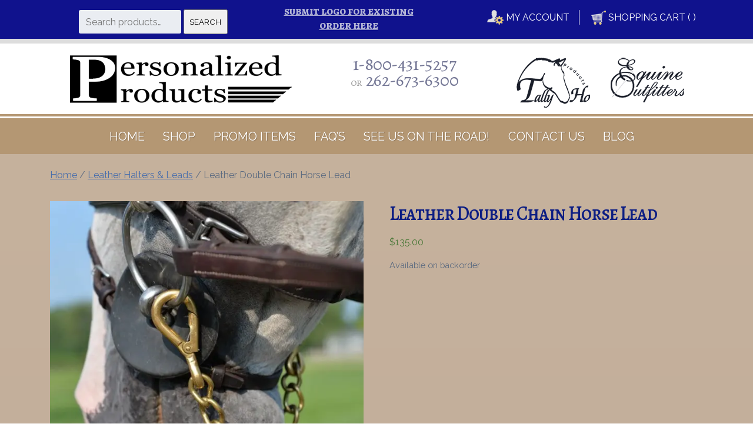

--- FILE ---
content_type: text/html; charset=UTF-8
request_url: https://www.pphorse.com/product/leather-double-chain-horse-lead/
body_size: 28117
content:
<!doctype html>

<!--[if lt IE 7]><html lang="en-US" class="no-js lt-ie9 lt-ie8 lt-ie7"><![endif]-->
<!--[if (IE 7)&!(IEMobile)]><html lang="en-US" class="no-js lt-ie9 lt-ie8"><![endif]-->
<!--[if (IE 8)&!(IEMobile)]><html lang="en-US" class="no-js lt-ie9"><![endif]-->
<!--[if gt IE 8]><!--> <html lang="en-US" class="no-js"><!--<![endif]-->

	<head><meta charset="utf-8"><script>if(navigator.userAgent.match(/MSIE|Internet Explorer/i)||navigator.userAgent.match(/Trident\/7\..*?rv:11/i)){var href=document.location.href;if(!href.match(/[?&]nowprocket/)){if(href.indexOf("?")==-1){if(href.indexOf("#")==-1){document.location.href=href+"?nowprocket=1"}else{document.location.href=href.replace("#","?nowprocket=1#")}}else{if(href.indexOf("#")==-1){document.location.href=href+"&nowprocket=1"}else{document.location.href=href.replace("#","&nowprocket=1#")}}}}</script><script>(()=>{class RocketLazyLoadScripts{constructor(){this.v="2.0.4",this.userEvents=["keydown","keyup","mousedown","mouseup","mousemove","mouseover","mouseout","touchmove","touchstart","touchend","touchcancel","wheel","click","dblclick","input"],this.attributeEvents=["onblur","onclick","oncontextmenu","ondblclick","onfocus","onmousedown","onmouseenter","onmouseleave","onmousemove","onmouseout","onmouseover","onmouseup","onmousewheel","onscroll","onsubmit"]}async t(){this.i(),this.o(),/iP(ad|hone)/.test(navigator.userAgent)&&this.h(),this.u(),this.l(this),this.m(),this.k(this),this.p(this),this._(),await Promise.all([this.R(),this.L()]),this.lastBreath=Date.now(),this.S(this),this.P(),this.D(),this.O(),this.M(),await this.C(this.delayedScripts.normal),await this.C(this.delayedScripts.defer),await this.C(this.delayedScripts.async),await this.T(),await this.F(),await this.j(),await this.A(),window.dispatchEvent(new Event("rocket-allScriptsLoaded")),this.everythingLoaded=!0,this.lastTouchEnd&&await new Promise(t=>setTimeout(t,500-Date.now()+this.lastTouchEnd)),this.I(),this.H(),this.U(),this.W()}i(){this.CSPIssue=sessionStorage.getItem("rocketCSPIssue"),document.addEventListener("securitypolicyviolation",t=>{this.CSPIssue||"script-src-elem"!==t.violatedDirective||"data"!==t.blockedURI||(this.CSPIssue=!0,sessionStorage.setItem("rocketCSPIssue",!0))},{isRocket:!0})}o(){window.addEventListener("pageshow",t=>{this.persisted=t.persisted,this.realWindowLoadedFired=!0},{isRocket:!0}),window.addEventListener("pagehide",()=>{this.onFirstUserAction=null},{isRocket:!0})}h(){let t;function e(e){t=e}window.addEventListener("touchstart",e,{isRocket:!0}),window.addEventListener("touchend",function i(o){o.changedTouches[0]&&t.changedTouches[0]&&Math.abs(o.changedTouches[0].pageX-t.changedTouches[0].pageX)<10&&Math.abs(o.changedTouches[0].pageY-t.changedTouches[0].pageY)<10&&o.timeStamp-t.timeStamp<200&&(window.removeEventListener("touchstart",e,{isRocket:!0}),window.removeEventListener("touchend",i,{isRocket:!0}),"INPUT"===o.target.tagName&&"text"===o.target.type||(o.target.dispatchEvent(new TouchEvent("touchend",{target:o.target,bubbles:!0})),o.target.dispatchEvent(new MouseEvent("mouseover",{target:o.target,bubbles:!0})),o.target.dispatchEvent(new PointerEvent("click",{target:o.target,bubbles:!0,cancelable:!0,detail:1,clientX:o.changedTouches[0].clientX,clientY:o.changedTouches[0].clientY})),event.preventDefault()))},{isRocket:!0})}q(t){this.userActionTriggered||("mousemove"!==t.type||this.firstMousemoveIgnored?"keyup"===t.type||"mouseover"===t.type||"mouseout"===t.type||(this.userActionTriggered=!0,this.onFirstUserAction&&this.onFirstUserAction()):this.firstMousemoveIgnored=!0),"click"===t.type&&t.preventDefault(),t.stopPropagation(),t.stopImmediatePropagation(),"touchstart"===this.lastEvent&&"touchend"===t.type&&(this.lastTouchEnd=Date.now()),"click"===t.type&&(this.lastTouchEnd=0),this.lastEvent=t.type,t.composedPath&&t.composedPath()[0].getRootNode()instanceof ShadowRoot&&(t.rocketTarget=t.composedPath()[0]),this.savedUserEvents.push(t)}u(){this.savedUserEvents=[],this.userEventHandler=this.q.bind(this),this.userEvents.forEach(t=>window.addEventListener(t,this.userEventHandler,{passive:!1,isRocket:!0})),document.addEventListener("visibilitychange",this.userEventHandler,{isRocket:!0})}U(){this.userEvents.forEach(t=>window.removeEventListener(t,this.userEventHandler,{passive:!1,isRocket:!0})),document.removeEventListener("visibilitychange",this.userEventHandler,{isRocket:!0}),this.savedUserEvents.forEach(t=>{(t.rocketTarget||t.target).dispatchEvent(new window[t.constructor.name](t.type,t))})}m(){const t="return false",e=Array.from(this.attributeEvents,t=>"data-rocket-"+t),i="["+this.attributeEvents.join("],[")+"]",o="[data-rocket-"+this.attributeEvents.join("],[data-rocket-")+"]",s=(e,i,o)=>{o&&o!==t&&(e.setAttribute("data-rocket-"+i,o),e["rocket"+i]=new Function("event",o),e.setAttribute(i,t))};new MutationObserver(t=>{for(const n of t)"attributes"===n.type&&(n.attributeName.startsWith("data-rocket-")||this.everythingLoaded?n.attributeName.startsWith("data-rocket-")&&this.everythingLoaded&&this.N(n.target,n.attributeName.substring(12)):s(n.target,n.attributeName,n.target.getAttribute(n.attributeName))),"childList"===n.type&&n.addedNodes.forEach(t=>{if(t.nodeType===Node.ELEMENT_NODE)if(this.everythingLoaded)for(const i of[t,...t.querySelectorAll(o)])for(const t of i.getAttributeNames())e.includes(t)&&this.N(i,t.substring(12));else for(const e of[t,...t.querySelectorAll(i)])for(const t of e.getAttributeNames())this.attributeEvents.includes(t)&&s(e,t,e.getAttribute(t))})}).observe(document,{subtree:!0,childList:!0,attributeFilter:[...this.attributeEvents,...e]})}I(){this.attributeEvents.forEach(t=>{document.querySelectorAll("[data-rocket-"+t+"]").forEach(e=>{this.N(e,t)})})}N(t,e){const i=t.getAttribute("data-rocket-"+e);i&&(t.setAttribute(e,i),t.removeAttribute("data-rocket-"+e))}k(t){Object.defineProperty(HTMLElement.prototype,"onclick",{get(){return this.rocketonclick||null},set(e){this.rocketonclick=e,this.setAttribute(t.everythingLoaded?"onclick":"data-rocket-onclick","this.rocketonclick(event)")}})}S(t){function e(e,i){let o=e[i];e[i]=null,Object.defineProperty(e,i,{get:()=>o,set(s){t.everythingLoaded?o=s:e["rocket"+i]=o=s}})}e(document,"onreadystatechange"),e(window,"onload"),e(window,"onpageshow");try{Object.defineProperty(document,"readyState",{get:()=>t.rocketReadyState,set(e){t.rocketReadyState=e},configurable:!0}),document.readyState="loading"}catch(t){console.log("WPRocket DJE readyState conflict, bypassing")}}l(t){this.originalAddEventListener=EventTarget.prototype.addEventListener,this.originalRemoveEventListener=EventTarget.prototype.removeEventListener,this.savedEventListeners=[],EventTarget.prototype.addEventListener=function(e,i,o){o&&o.isRocket||!t.B(e,this)&&!t.userEvents.includes(e)||t.B(e,this)&&!t.userActionTriggered||e.startsWith("rocket-")||t.everythingLoaded?t.originalAddEventListener.call(this,e,i,o):(t.savedEventListeners.push({target:this,remove:!1,type:e,func:i,options:o}),"mouseenter"!==e&&"mouseleave"!==e||t.originalAddEventListener.call(this,e,t.savedUserEvents.push,o))},EventTarget.prototype.removeEventListener=function(e,i,o){o&&o.isRocket||!t.B(e,this)&&!t.userEvents.includes(e)||t.B(e,this)&&!t.userActionTriggered||e.startsWith("rocket-")||t.everythingLoaded?t.originalRemoveEventListener.call(this,e,i,o):t.savedEventListeners.push({target:this,remove:!0,type:e,func:i,options:o})}}J(t,e){this.savedEventListeners=this.savedEventListeners.filter(i=>{let o=i.type,s=i.target||window;return e!==o||t!==s||(this.B(o,s)&&(i.type="rocket-"+o),this.$(i),!1)})}H(){EventTarget.prototype.addEventListener=this.originalAddEventListener,EventTarget.prototype.removeEventListener=this.originalRemoveEventListener,this.savedEventListeners.forEach(t=>this.$(t))}$(t){t.remove?this.originalRemoveEventListener.call(t.target,t.type,t.func,t.options):this.originalAddEventListener.call(t.target,t.type,t.func,t.options)}p(t){let e;function i(e){return t.everythingLoaded?e:e.split(" ").map(t=>"load"===t||t.startsWith("load.")?"rocket-jquery-load":t).join(" ")}function o(o){function s(e){const s=o.fn[e];o.fn[e]=o.fn.init.prototype[e]=function(){return this[0]===window&&t.userActionTriggered&&("string"==typeof arguments[0]||arguments[0]instanceof String?arguments[0]=i(arguments[0]):"object"==typeof arguments[0]&&Object.keys(arguments[0]).forEach(t=>{const e=arguments[0][t];delete arguments[0][t],arguments[0][i(t)]=e})),s.apply(this,arguments),this}}if(o&&o.fn&&!t.allJQueries.includes(o)){const e={DOMContentLoaded:[],"rocket-DOMContentLoaded":[]};for(const t in e)document.addEventListener(t,()=>{e[t].forEach(t=>t())},{isRocket:!0});o.fn.ready=o.fn.init.prototype.ready=function(i){function s(){parseInt(o.fn.jquery)>2?setTimeout(()=>i.bind(document)(o)):i.bind(document)(o)}return"function"==typeof i&&(t.realDomReadyFired?!t.userActionTriggered||t.fauxDomReadyFired?s():e["rocket-DOMContentLoaded"].push(s):e.DOMContentLoaded.push(s)),o([])},s("on"),s("one"),s("off"),t.allJQueries.push(o)}e=o}t.allJQueries=[],o(window.jQuery),Object.defineProperty(window,"jQuery",{get:()=>e,set(t){o(t)}})}P(){const t=new Map;document.write=document.writeln=function(e){const i=document.currentScript,o=document.createRange(),s=i.parentElement;let n=t.get(i);void 0===n&&(n=i.nextSibling,t.set(i,n));const c=document.createDocumentFragment();o.setStart(c,0),c.appendChild(o.createContextualFragment(e)),s.insertBefore(c,n)}}async R(){return new Promise(t=>{this.userActionTriggered?t():this.onFirstUserAction=t})}async L(){return new Promise(t=>{document.addEventListener("DOMContentLoaded",()=>{this.realDomReadyFired=!0,t()},{isRocket:!0})})}async j(){return this.realWindowLoadedFired?Promise.resolve():new Promise(t=>{window.addEventListener("load",t,{isRocket:!0})})}M(){this.pendingScripts=[];this.scriptsMutationObserver=new MutationObserver(t=>{for(const e of t)e.addedNodes.forEach(t=>{"SCRIPT"!==t.tagName||t.noModule||t.isWPRocket||this.pendingScripts.push({script:t,promise:new Promise(e=>{const i=()=>{const i=this.pendingScripts.findIndex(e=>e.script===t);i>=0&&this.pendingScripts.splice(i,1),e()};t.addEventListener("load",i,{isRocket:!0}),t.addEventListener("error",i,{isRocket:!0}),setTimeout(i,1e3)})})})}),this.scriptsMutationObserver.observe(document,{childList:!0,subtree:!0})}async F(){await this.X(),this.pendingScripts.length?(await this.pendingScripts[0].promise,await this.F()):this.scriptsMutationObserver.disconnect()}D(){this.delayedScripts={normal:[],async:[],defer:[]},document.querySelectorAll("script[type$=rocketlazyloadscript]").forEach(t=>{t.hasAttribute("data-rocket-src")?t.hasAttribute("async")&&!1!==t.async?this.delayedScripts.async.push(t):t.hasAttribute("defer")&&!1!==t.defer||"module"===t.getAttribute("data-rocket-type")?this.delayedScripts.defer.push(t):this.delayedScripts.normal.push(t):this.delayedScripts.normal.push(t)})}async _(){await this.L();let t=[];document.querySelectorAll("script[type$=rocketlazyloadscript][data-rocket-src]").forEach(e=>{let i=e.getAttribute("data-rocket-src");if(i&&!i.startsWith("data:")){i.startsWith("//")&&(i=location.protocol+i);try{const o=new URL(i).origin;o!==location.origin&&t.push({src:o,crossOrigin:e.crossOrigin||"module"===e.getAttribute("data-rocket-type")})}catch(t){}}}),t=[...new Map(t.map(t=>[JSON.stringify(t),t])).values()],this.Y(t,"preconnect")}async G(t){if(await this.K(),!0!==t.noModule||!("noModule"in HTMLScriptElement.prototype))return new Promise(e=>{let i;function o(){(i||t).setAttribute("data-rocket-status","executed"),e()}try{if(navigator.userAgent.includes("Firefox/")||""===navigator.vendor||this.CSPIssue)i=document.createElement("script"),[...t.attributes].forEach(t=>{let e=t.nodeName;"type"!==e&&("data-rocket-type"===e&&(e="type"),"data-rocket-src"===e&&(e="src"),i.setAttribute(e,t.nodeValue))}),t.text&&(i.text=t.text),t.nonce&&(i.nonce=t.nonce),i.hasAttribute("src")?(i.addEventListener("load",o,{isRocket:!0}),i.addEventListener("error",()=>{i.setAttribute("data-rocket-status","failed-network"),e()},{isRocket:!0}),setTimeout(()=>{i.isConnected||e()},1)):(i.text=t.text,o()),i.isWPRocket=!0,t.parentNode.replaceChild(i,t);else{const i=t.getAttribute("data-rocket-type"),s=t.getAttribute("data-rocket-src");i?(t.type=i,t.removeAttribute("data-rocket-type")):t.removeAttribute("type"),t.addEventListener("load",o,{isRocket:!0}),t.addEventListener("error",i=>{this.CSPIssue&&i.target.src.startsWith("data:")?(console.log("WPRocket: CSP fallback activated"),t.removeAttribute("src"),this.G(t).then(e)):(t.setAttribute("data-rocket-status","failed-network"),e())},{isRocket:!0}),s?(t.fetchPriority="high",t.removeAttribute("data-rocket-src"),t.src=s):t.src="data:text/javascript;base64,"+window.btoa(unescape(encodeURIComponent(t.text)))}}catch(i){t.setAttribute("data-rocket-status","failed-transform"),e()}});t.setAttribute("data-rocket-status","skipped")}async C(t){const e=t.shift();return e?(e.isConnected&&await this.G(e),this.C(t)):Promise.resolve()}O(){this.Y([...this.delayedScripts.normal,...this.delayedScripts.defer,...this.delayedScripts.async],"preload")}Y(t,e){this.trash=this.trash||[];let i=!0;var o=document.createDocumentFragment();t.forEach(t=>{const s=t.getAttribute&&t.getAttribute("data-rocket-src")||t.src;if(s&&!s.startsWith("data:")){const n=document.createElement("link");n.href=s,n.rel=e,"preconnect"!==e&&(n.as="script",n.fetchPriority=i?"high":"low"),t.getAttribute&&"module"===t.getAttribute("data-rocket-type")&&(n.crossOrigin=!0),t.crossOrigin&&(n.crossOrigin=t.crossOrigin),t.integrity&&(n.integrity=t.integrity),t.nonce&&(n.nonce=t.nonce),o.appendChild(n),this.trash.push(n),i=!1}}),document.head.appendChild(o)}W(){this.trash.forEach(t=>t.remove())}async T(){try{document.readyState="interactive"}catch(t){}this.fauxDomReadyFired=!0;try{await this.K(),this.J(document,"readystatechange"),document.dispatchEvent(new Event("rocket-readystatechange")),await this.K(),document.rocketonreadystatechange&&document.rocketonreadystatechange(),await this.K(),this.J(document,"DOMContentLoaded"),document.dispatchEvent(new Event("rocket-DOMContentLoaded")),await this.K(),this.J(window,"DOMContentLoaded"),window.dispatchEvent(new Event("rocket-DOMContentLoaded"))}catch(t){console.error(t)}}async A(){try{document.readyState="complete"}catch(t){}try{await this.K(),this.J(document,"readystatechange"),document.dispatchEvent(new Event("rocket-readystatechange")),await this.K(),document.rocketonreadystatechange&&document.rocketonreadystatechange(),await this.K(),this.J(window,"load"),window.dispatchEvent(new Event("rocket-load")),await this.K(),window.rocketonload&&window.rocketonload(),await this.K(),this.allJQueries.forEach(t=>t(window).trigger("rocket-jquery-load")),await this.K(),this.J(window,"pageshow");const t=new Event("rocket-pageshow");t.persisted=this.persisted,window.dispatchEvent(t),await this.K(),window.rocketonpageshow&&window.rocketonpageshow({persisted:this.persisted})}catch(t){console.error(t)}}async K(){Date.now()-this.lastBreath>45&&(await this.X(),this.lastBreath=Date.now())}async X(){return document.hidden?new Promise(t=>setTimeout(t)):new Promise(t=>requestAnimationFrame(t))}B(t,e){return e===document&&"readystatechange"===t||(e===document&&"DOMContentLoaded"===t||(e===window&&"DOMContentLoaded"===t||(e===window&&"load"===t||e===window&&"pageshow"===t)))}static run(){(new RocketLazyLoadScripts).t()}}RocketLazyLoadScripts.run()})();</script>
		<script type="application/ld+json">{"@context":"https://schema.org","@graph":[{"@type":"Organization","@id":"https://www.pphorse.com#organization","name":"Personalized Products Corp","url":"https://www.pphorse.com","logo":"https://www.pphorse.com/logo.png","sameAs":["https://www.facebook.com/PersonalizedProductsCorp","https://www.instagram.com/PersonalizedProductsCorp"],"contactPoint":{"@type":"ContactPoint","telephone":"+1-262-878-6500","contactType":"Customer Service","areaServed":"US","availableLanguage":"English"}},{"@type":"Store","@id":"https://www.pphorse.com#store","name":"Personalized Products Corp","image":"https://www.pphorse.com/storefront.jpg","address":{"@type":"PostalAddress","streetAddress":"P.O. Box 370","addressLocality":"Rochester","addressRegion":"WI","postalCode":"53167","addressCountry":"US"},"telephone":"+1-262-878-6500","url":"https://www.pphorse.com","openingHours":"Mo-Fr 08:00-17:00","geo":{"@type":"GeoCoordinates","latitude":42.7402,"longitude":-88.2255},"priceRange":"$$","sameAs":["https://www.facebook.com/PersonalizedProductsCorp","https://www.instagram.com/PersonalizedProductsCorp"]},{"@type":"WebSite","@id":"https://www.pphorse.com#website","name":"Personalized Products Corp","url":"https://www.pphorse.com","potentialAction":{"@type":"SearchAction","target":"https://www.pphorse.com/search?q={search_term_string}","query-input":"required name=search_term_string"}}]}</script>
		

				<meta http-equiv="X-UA-Compatible" content="IE=edge">

		<title>Leather Double Chain Horse Lead</title>
<link data-rocket-prefetch href="https://fonts.googleapis.com" rel="dns-prefetch">
<link data-rocket-prefetch href="https://www.googletagmanager.com" rel="dns-prefetch">
<link data-rocket-preload as="style" href="https://fonts.googleapis.com/css2?family=Alegreya+SC:ital,wght@0,400;0,500;0,700;0,800;0,900;1,400;1,500;1,700;1,800;1,900&#038;family=Alex+Brush&#038;family=Raleway:wght@100..900&#038;display=swap" rel="preload">
<link href="https://fonts.googleapis.com/css2?family=Alegreya+SC:ital,wght@0,400;0,500;0,700;0,800;0,900;1,400;1,500;1,700;1,800;1,900&#038;family=Alex+Brush&#038;family=Raleway:wght@100..900&#038;display=swap" media="print" onload="this.media=&#039;all&#039;" rel="stylesheet">
<noscript data-wpr-hosted-gf-parameters=""><link rel="stylesheet" href="https://fonts.googleapis.com/css2?family=Alegreya+SC:ital,wght@0,400;0,500;0,700;0,800;0,900;1,400;1,500;1,700;1,800;1,900&#038;family=Alex+Brush&#038;family=Raleway:wght@100..900&#038;display=swap"></noscript><link rel="preload" data-rocket-preload as="image" href="https://www.pphorse.com/wp-content/uploads/2019/10/V14-79-257-1-600x600.jpg" imagesrcset="https://www.pphorse.com/wp-content/uploads/2019/10/V14-79-257-1-600x600.jpg 600w, https://www.pphorse.com/wp-content/uploads/2019/10/V14-79-257-1-150x150.jpg 150w, https://www.pphorse.com/wp-content/uploads/2019/10/V14-79-257-1-300x300.jpg 300w, https://www.pphorse.com/wp-content/uploads/2019/10/V14-79-257-1-125x125.jpg 125w, https://www.pphorse.com/wp-content/uploads/2019/10/V14-79-257-1-100x100.jpg 100w, https://www.pphorse.com/wp-content/uploads/2019/10/V14-79-257-1.jpg 800w" imagesizes="(max-width: 600px) 100vw, 600px" fetchpriority="high">

				<meta name="HandheldFriendly" content="True">
		<meta name="MobileOptimized" content="320">
		<meta name="viewport" content="width=device-width, initial-scale=1"/>

					<link rel="apple-touch-icon" sizes="76x76" href="https://www.pphorse.com/apple-touch-icon.png">
			<link rel="icon" type="image/png" sizes="32x32" href="https://www.pphorse.com/favicon-32x32.png">
			<link rel="icon" type="image/png" sizes="16x16" href="https://www.pphorse.com/favicon-16x16.png">
			<link rel="manifest" href="https://www.pphorse.com/site.webmanifest">
			<link rel="mask-icon" href="https://www.pphorse.com/safari-pinned-tab.svg" color="#10128d">
			<meta name="msapplication-TileColor" content="#10128d">
			<meta name="theme-color" content="#ffffff">
			<link rel="preconnect" href="https://fonts.googleapis.com">
			<link rel="preconnect" href="https://fonts.gstatic.com" crossorigin>
						<link rel="pingback" href="https://www.pphorse.com/xmlrpc.php">

				<meta name='robots' content='index, follow, max-image-preview:large, max-snippet:-1, max-video-preview:-1' />

	<!-- This site is optimized with the Yoast SEO plugin v26.7 - https://yoast.com/wordpress/plugins/seo/ -->
	<meta name="description" content="Double Chain-Leather Lead, Leather Double Chain Horse Lead, Leather Single Chain Horse Lead and many more products provided by Personalized Products Corp offers" />
	<link rel="canonical" href="https://www.pphorse.com/product/leather-double-chain-horse-lead/" />
	<meta property="og:locale" content="en_US" />
	<meta property="og:type" content="article" />
	<meta property="og:title" content="Leather Double Chain Horse Lead" />
	<meta property="og:description" content="Double Chain-Leather Lead, Leather Double Chain Horse Lead, Leather Single Chain Horse Lead and many more products provided by Personalized Products Corp offers" />
	<meta property="og:url" content="https://www.pphorse.com/product/leather-double-chain-horse-lead/" />
	<meta property="og:site_name" content="Personalized Products Corp" />
	<meta property="article:publisher" content="https://www.facebook.com/PPHorse/" />
	<meta property="article:modified_time" content="2022-05-05T18:30:04+00:00" />
	<meta property="og:image" content="https://www.pphorse.com/wp-content/uploads/2019/10/V14-79-257-1.jpg" />
	<meta property="og:image:width" content="800" />
	<meta property="og:image:height" content="800" />
	<meta property="og:image:type" content="image/jpeg" />
	<meta name="twitter:card" content="summary_large_image" />
	<meta name="twitter:site" content="@pphorse" />
	<meta name="twitter:label1" content="Est. reading time" />
	<meta name="twitter:data1" content="1 minute" />
	<script type="application/ld+json" class="yoast-schema-graph">{"@context":"https://schema.org","@graph":[{"@type":"WebPage","@id":"https://www.pphorse.com/product/leather-double-chain-horse-lead/","url":"https://www.pphorse.com/product/leather-double-chain-horse-lead/","name":"Leather Double Chain Horse Lead","isPartOf":{"@id":"https://www.pphorse.com/#website"},"primaryImageOfPage":{"@id":"https://www.pphorse.com/product/leather-double-chain-horse-lead/#primaryimage"},"image":{"@id":"https://www.pphorse.com/product/leather-double-chain-horse-lead/#primaryimage"},"thumbnailUrl":"https://www.pphorse.com/wp-content/uploads/2019/10/V14-79-257-1.jpg","datePublished":"2019-10-25T20:42:12+00:00","dateModified":"2022-05-05T18:30:04+00:00","description":"Double Chain-Leather Lead, Leather Double Chain Horse Lead, Leather Single Chain Horse Lead and many more products provided by Personalized Products Corp offers","breadcrumb":{"@id":"https://www.pphorse.com/product/leather-double-chain-horse-lead/#breadcrumb"},"inLanguage":"en-US","potentialAction":[{"@type":"ReadAction","target":["https://www.pphorse.com/product/leather-double-chain-horse-lead/"]}]},{"@type":"ImageObject","inLanguage":"en-US","@id":"https://www.pphorse.com/product/leather-double-chain-horse-lead/#primaryimage","url":"https://www.pphorse.com/wp-content/uploads/2019/10/V14-79-257-1.jpg","contentUrl":"https://www.pphorse.com/wp-content/uploads/2019/10/V14-79-257-1.jpg","width":800,"height":800},{"@type":"BreadcrumbList","@id":"https://www.pphorse.com/product/leather-double-chain-horse-lead/#breadcrumb","itemListElement":[{"@type":"ListItem","position":1,"name":"Home","item":"https://www.pphorse.com/"},{"@type":"ListItem","position":2,"name":"Shop","item":"https://www.pphorse.com/shop/"},{"@type":"ListItem","position":3,"name":"Leather Double Chain Horse Lead"}]},{"@type":"WebSite","@id":"https://www.pphorse.com/#website","url":"https://www.pphorse.com/","name":"Personalized Products Corp","description":"","publisher":{"@id":"https://www.pphorse.com/#organization"},"potentialAction":[{"@type":"SearchAction","target":{"@type":"EntryPoint","urlTemplate":"https://www.pphorse.com/?s={search_term_string}"},"query-input":{"@type":"PropertyValueSpecification","valueRequired":true,"valueName":"search_term_string"}}],"inLanguage":"en-US"},{"@type":"Organization","@id":"https://www.pphorse.com/#organization","name":"Personalized Products","url":"https://www.pphorse.com/","logo":{"@type":"ImageObject","inLanguage":"en-US","@id":"https://www.pphorse.com/#/schema/logo/image/","url":"https://www.pphorse.com/wp-content/uploads/2019/10/logo.png","contentUrl":"https://www.pphorse.com/wp-content/uploads/2019/10/logo.png","width":400,"height":95,"caption":"Personalized Products"},"image":{"@id":"https://www.pphorse.com/#/schema/logo/image/"},"sameAs":["https://www.facebook.com/PPHorse/","https://x.com/pphorse","https://www.instagram.com/personalizedproducts/"]}]}</script>
	<!-- / Yoast SEO plugin. -->


<link rel='dns-prefetch' href='//cdnjs.cloudflare.com' />
<link href='https://fonts.gstatic.com' crossorigin rel='preconnect' />
<link rel="alternate" type="application/rss+xml" title="Personalized Products Corp &raquo; Feed" href="https://www.pphorse.com/feed/" />
<link rel="alternate" type="application/rss+xml" title="Personalized Products Corp &raquo; Comments Feed" href="https://www.pphorse.com/comments/feed/" />
<link rel="alternate" title="oEmbed (JSON)" type="application/json+oembed" href="https://www.pphorse.com/wp-json/oembed/1.0/embed?url=https%3A%2F%2Fwww.pphorse.com%2Fproduct%2Fleather-double-chain-horse-lead%2F" />
<link rel="alternate" title="oEmbed (XML)" type="text/xml+oembed" href="https://www.pphorse.com/wp-json/oembed/1.0/embed?url=https%3A%2F%2Fwww.pphorse.com%2Fproduct%2Fleather-double-chain-horse-lead%2F&#038;format=xml" />
<style id='wp-img-auto-sizes-contain-inline-css' type='text/css'>
img:is([sizes=auto i],[sizes^="auto," i]){contain-intrinsic-size:3000px 1500px}
/*# sourceURL=wp-img-auto-sizes-contain-inline-css */
</style>
<link data-minify="1" rel='stylesheet' id='themecomplete-epo-css' href='https://www.pphorse.com/wp-content/cache/min/1/wp-content/plugins/woocommerce-tm-extra-product-options/assets/css/epo.min.css?ver=1767812999' type='text/css' media='all' />
<link rel='stylesheet' id='themecomplete-epo-smallscreen-css' href='https://www.pphorse.com/wp-content/plugins/woocommerce-tm-extra-product-options/assets/css/tm-epo-smallscreen.min.css' type='text/css' media='only screen and (max-width: 768px)' />
<style id='wp-emoji-styles-inline-css' type='text/css'>

	img.wp-smiley, img.emoji {
		display: inline !important;
		border: none !important;
		box-shadow: none !important;
		height: 1em !important;
		width: 1em !important;
		margin: 0 0.07em !important;
		vertical-align: -0.1em !important;
		background: none !important;
		padding: 0 !important;
	}
/*# sourceURL=wp-emoji-styles-inline-css */
</style>
<style id='classic-theme-styles-inline-css' type='text/css'>
/*! This file is auto-generated */
.wp-block-button__link{color:#fff;background-color:#32373c;border-radius:9999px;box-shadow:none;text-decoration:none;padding:calc(.667em + 2px) calc(1.333em + 2px);font-size:1.125em}.wp-block-file__button{background:#32373c;color:#fff;text-decoration:none}
/*# sourceURL=/wp-includes/css/classic-themes.min.css */
</style>
<link rel='stylesheet' id='wp-components-css' href='https://www.pphorse.com/wp-includes/css/dist/components/style.min.css' type='text/css' media='all' />
<link rel='stylesheet' id='wp-preferences-css' href='https://www.pphorse.com/wp-includes/css/dist/preferences/style.min.css' type='text/css' media='all' />
<link rel='stylesheet' id='wp-block-editor-css' href='https://www.pphorse.com/wp-includes/css/dist/block-editor/style.min.css' type='text/css' media='all' />
<link data-minify="1" rel='stylesheet' id='popup-maker-block-library-style-css' href='https://www.pphorse.com/wp-content/cache/min/1/wp-content/plugins/popup-maker/dist/packages/block-library-style.css?ver=1767812748' type='text/css' media='all' />
<link rel='stylesheet' id='foobox-free-min-css' href='https://www.pphorse.com/wp-content/plugins/foobox-image-lightbox/free/css/foobox.free.min.css' type='text/css' media='all' />
<link data-minify="1" rel='stylesheet' id='widgetopts-styles-css' href='https://www.pphorse.com/wp-content/cache/min/1/wp-content/plugins/widget-options/assets/css/widget-options.css?ver=1767812748' type='text/css' media='all' />
<link rel='stylesheet' id='photoswipe-css' href='https://www.pphorse.com/wp-content/plugins/woocommerce/assets/css/photoswipe/photoswipe.min.css' type='text/css' media='all' />
<link rel='stylesheet' id='photoswipe-default-skin-css' href='https://www.pphorse.com/wp-content/plugins/woocommerce/assets/css/photoswipe/default-skin/default-skin.min.css' type='text/css' media='all' />
<link data-minify="1" rel='stylesheet' id='woocommerce-layout-css' href='https://www.pphorse.com/wp-content/cache/min/1/wp-content/plugins/woocommerce/assets/css/woocommerce-layout.css?ver=1767812999' type='text/css' media='all' />
<link data-minify="1" rel='stylesheet' id='woocommerce-smallscreen-css' href='https://www.pphorse.com/wp-content/cache/min/1/wp-content/plugins/woocommerce/assets/css/woocommerce-smallscreen.css?ver=1767812999' type='text/css' media='only screen and (max-width: 768px)' />
<link data-minify="1" rel='stylesheet' id='woocommerce-general-css' href='https://www.pphorse.com/wp-content/cache/min/1/wp-content/plugins/woocommerce/assets/css/woocommerce.css?ver=1767812999' type='text/css' media='all' />
<style id='woocommerce-inline-inline-css' type='text/css'>
.woocommerce form .form-row .required { visibility: visible; }
/*# sourceURL=woocommerce-inline-inline-css */
</style>
<link data-minify="1" rel='stylesheet' id='flexible-shipping-free-shipping-css' href='https://www.pphorse.com/wp-content/cache/min/1/wp-content/plugins/flexible-shipping/assets/dist/css/free-shipping.css?ver=1767812999' type='text/css' media='all' />
<link rel='stylesheet' id='shiftnav-css' href='https://www.pphorse.com/wp-content/plugins/shiftnav-responsive-mobile-menu/assets/css/shiftnav.min.css' type='text/css' media='all' />
<link data-minify="1" rel='stylesheet' id='shiftnav-font-awesome-css' href='https://www.pphorse.com/wp-content/cache/min/1/wp-content/plugins/shiftnav-responsive-mobile-menu/assets/css/fontawesome/css/font-awesome.min.css?ver=1767812748' type='text/css' media='all' />
<link data-minify="1" rel='stylesheet' id='shiftnav-light-css' href='https://www.pphorse.com/wp-content/cache/min/1/wp-content/plugins/shiftnav-responsive-mobile-menu/assets/css/skins/light.css?ver=1767812748' type='text/css' media='all' />
<link data-minify="1" rel='stylesheet' id='bones-stylesheet-css' href='https://www.pphorse.com/wp-content/cache/min/1/wp-content/themes/bones/library/css/style.css?ver=1767812748' type='text/css' media='all' />
<link data-minify="1" rel='stylesheet' id='bootstrap-grid-css' href='https://www.pphorse.com/wp-content/cache/min/1/wp-content/themes/bones/library/css/bootstrap.css?ver=1767812748' type='text/css' media='all' />
<link data-minify="1" rel='stylesheet' id='cookie-consent-styles-css' href='https://www.pphorse.com/wp-content/cache/min/1/ajax/libs/cookieconsent2/3.0.3/cookieconsent.min.css?ver=1767812748' type='text/css' media='all' />
<style id='themecomplete-extra-css-inline-css' type='text/css'>
.woocommerce #content table.cart img.epo-upload-image, .woocommerce table.cart img.epo-upload-image, .woocommerce-page #content table.cart img.epo-upload-image, .woocommerce-page table.cart img.epo-upload-image, .epo-upload-image {max-width: calc(70% - 0.5em)  !important;max-height: none !important;}

/*# sourceURL=themecomplete-extra-css-inline-css */
</style>
<script type="text/template" id="tmpl-variation-template">
	<div class="woocommerce-variation-description">{{{ data.variation.variation_description }}}</div>
	<div class="woocommerce-variation-price">{{{ data.variation.price_html }}}</div>
	<div class="woocommerce-variation-availability">{{{ data.variation.availability_html }}}</div>
</script>
<script type="text/template" id="tmpl-unavailable-variation-template">
	<p role="alert">Sorry, this product is unavailable. Please choose a different combination.</p>
</script>
<script type="text/javascript" src="https://www.pphorse.com/wp-includes/js/jquery/jquery.min.js" id="jquery-core-js"></script>
<script type="rocketlazyloadscript" data-rocket-type="text/javascript" data-rocket-src="https://www.pphorse.com/wp-includes/js/jquery/jquery-migrate.min.js" id="jquery-migrate-js"></script>
<script type="rocketlazyloadscript" data-rocket-type="text/javascript" data-rocket-src="https://www.pphorse.com/wp-includes/js/underscore.min.js" id="underscore-js"></script>
<script type="text/javascript" id="wp-util-js-extra">
/* <![CDATA[ */
var _wpUtilSettings = {"ajax":{"url":"/wp-admin/admin-ajax.php"}};
//# sourceURL=wp-util-js-extra
/* ]]> */
</script>
<script type="rocketlazyloadscript" data-rocket-type="text/javascript" data-rocket-src="https://www.pphorse.com/wp-includes/js/wp-util.min.js" id="wp-util-js"></script>
<script type="text/javascript" src="https://www.pphorse.com/wp-content/plugins/woocommerce/assets/js/jquery-blockui/jquery.blockUI.min.js" id="wc-jquery-blockui-js" data-wp-strategy="defer"></script>
<script type="text/javascript" id="wc-add-to-cart-js-extra">
/* <![CDATA[ */
var wc_add_to_cart_params = {"ajax_url":"/wp-admin/admin-ajax.php","wc_ajax_url":"/?wc-ajax=%%endpoint%%","i18n_view_cart":"View cart","cart_url":"https://www.pphorse.com/cart/","is_cart":"","cart_redirect_after_add":"no"};
//# sourceURL=wc-add-to-cart-js-extra
/* ]]> */
</script>
<script type="rocketlazyloadscript" data-rocket-type="text/javascript" data-rocket-src="https://www.pphorse.com/wp-content/plugins/woocommerce/assets/js/frontend/add-to-cart.min.js" id="wc-add-to-cart-js" defer="defer" data-wp-strategy="defer"></script>
<script type="text/javascript" src="https://www.pphorse.com/wp-content/plugins/woocommerce/assets/js/photoswipe/photoswipe.min.js" id="wc-photoswipe-js" defer="defer" data-wp-strategy="defer"></script>
<script type="text/javascript" src="https://www.pphorse.com/wp-content/plugins/woocommerce/assets/js/photoswipe/photoswipe-ui-default.min.js" id="wc-photoswipe-ui-default-js" defer="defer" data-wp-strategy="defer"></script>
<script type="text/javascript" id="wc-single-product-js-extra">
/* <![CDATA[ */
var wc_single_product_params = {"i18n_required_rating_text":"Please select a rating","i18n_rating_options":["1 of 5 stars","2 of 5 stars","3 of 5 stars","4 of 5 stars","5 of 5 stars"],"i18n_product_gallery_trigger_text":"View full-screen image gallery","review_rating_required":"yes","flexslider":{"rtl":false,"animation":"slide","smoothHeight":true,"directionNav":false,"controlNav":"thumbnails","slideshow":false,"animationSpeed":500,"animationLoop":false,"allowOneSlide":false},"zoom_enabled":"","zoom_options":[],"photoswipe_enabled":"1","photoswipe_options":{"shareEl":false,"closeOnScroll":false,"history":false,"hideAnimationDuration":0,"showAnimationDuration":0},"flexslider_enabled":""};
//# sourceURL=wc-single-product-js-extra
/* ]]> */
</script>
<script type="text/javascript" src="https://www.pphorse.com/wp-content/plugins/woocommerce/assets/js/frontend/single-product.min.js" id="wc-single-product-js" defer="defer" data-wp-strategy="defer"></script>
<script type="rocketlazyloadscript" data-rocket-type="text/javascript" data-rocket-src="https://www.pphorse.com/wp-content/plugins/woocommerce/assets/js/js-cookie/js.cookie.min.js" id="wc-js-cookie-js" defer="defer" data-wp-strategy="defer"></script>
<script type="text/javascript" id="woocommerce-js-extra">
/* <![CDATA[ */
var woocommerce_params = {"ajax_url":"/wp-admin/admin-ajax.php","wc_ajax_url":"/?wc-ajax=%%endpoint%%","i18n_password_show":"Show password","i18n_password_hide":"Hide password"};
//# sourceURL=woocommerce-js-extra
/* ]]> */
</script>
<script type="rocketlazyloadscript" data-rocket-type="text/javascript" data-rocket-src="https://www.pphorse.com/wp-content/plugins/woocommerce/assets/js/frontend/woocommerce.min.js" id="woocommerce-js" defer="defer" data-wp-strategy="defer"></script>
<script type="rocketlazyloadscript" data-rocket-type="text/javascript" id="foobox-free-min-js-before">
/* <![CDATA[ */
/* Run FooBox FREE (v2.7.35) */
var FOOBOX = window.FOOBOX = {
	ready: true,
	disableOthers: false,
	o: {wordpress: { enabled: true }, images: { showCaptions:false }, rel: '', excludes:'.fbx-link,.nofoobox,.nolightbox,a[href*="pinterest.com/pin/create/button/"]', affiliate : { enabled: false }, error: "Could not load the item"},
	selectors: [
		".gallery", ".wp-block-gallery", ".wp-caption", ".wp-block-image", "a:has(img[class*=wp-image-])", ".foobox"
	],
	pre: function( $ ){
		// Custom JavaScript (Pre)
		
	},
	post: function( $ ){
		// Custom JavaScript (Post)
		
		// Custom Captions Code
		
	},
	custom: function( $ ){
		// Custom Extra JS
		
	}
};
//# sourceURL=foobox-free-min-js-before
/* ]]> */
</script>
<script type="rocketlazyloadscript" data-rocket-type="text/javascript" data-rocket-src="https://www.pphorse.com/wp-content/plugins/foobox-image-lightbox/free/js/foobox.free.min.js" id="foobox-free-min-js"></script>
<script type="rocketlazyloadscript" data-rocket-type="text/javascript" data-rocket-src="https://www.pphorse.com/wp-content/themes/bones/library/js/libs/modernizr.custom.min.js" id="bones-modernizr-js"></script>
<script type="rocketlazyloadscript" data-minify="1" data-rocket-type="text/javascript" data-rocket-src="https://www.pphorse.com/wp-content/cache/min/1/ajax/libs/cookieconsent2/3.0.3/cookieconsent.min.js?ver=1767812748" id="cookie-consent-script-js"></script>
<script type="rocketlazyloadscript" data-rocket-type="text/javascript" id="cookie-consent-script-js-after">
/* <![CDATA[ */
window.addEventListener("load", function(){
					window.cookieconsent.initialise({
					  "palette": {
						"popup": {
						  "background": "#000",
						  "text": "#fff"
						},
						"button": {
						  "background": "#f1d600",
						  "text": "#000"
						}
					  },
					 
					  "theme": "block",
					  "position": "bottom",					  
					  "content": {
					  	"link": "Learn More",
					  	"message": "This website uses cookies to ensure you get the best experience on our website.",
					  	"dismiss": "Got it!",
					  	"href": "https://www.pphorse.com/privacy-policy/"						
						
					  }
					})});
//# sourceURL=cookie-consent-script-js-after
/* ]]> */
</script>
<link rel="https://api.w.org/" href="https://www.pphorse.com/wp-json/" /><link rel="alternate" title="JSON" type="application/json" href="https://www.pphorse.com/wp-json/wp/v2/product/136" /><link rel='shortlink' href='https://www.pphorse.com/?p=136' />
<script type="rocketlazyloadscript">  var el_i13_login_captcha=null; var el_i13_register_captcha=null; </script>
		<!-- ShiftNav CSS
	================================================================ -->
		<style type="text/css" id="shiftnav-dynamic-css">
				@media only screen and (min-width:960px){ #shiftnav-toggle-main, .shiftnav-toggle-mobile{ display:none; } .shiftnav-wrap { padding-top:0 !important; } }
	@media only screen and (max-width:959px){ #menu-main-menu{ display:none !important; } }

/** ShiftNav Custom Menu Styles (Customizer) **/
/* togglebar */
#shiftnav-toggle-main { background:#10128d; color:#ffffff; font-size:18px !important; }
#shiftnav-toggle-main.shiftnav-toggle-main-entire-bar:before, #shiftnav-toggle-main .shiftnav-toggle-burger { font-size:34px; }

/* Status: Loaded from Transient */
		</style>
		<!-- end ShiftNav CSS -->

		<noscript><style>.woocommerce-product-gallery{ opacity: 1 !important; }</style></noscript>
	<noscript><style>.lazyload[data-src]{display:none !important;}</style></noscript><style>.lazyload{background-image:none !important;}.lazyload:before{background-image:none !important;}</style>		<style type="text/css" id="wp-custom-css">
			.tmcp-field-wrap.tmhexcolorimage-li-nowh.tm-per-row.tc-mode-color {
  width: 50px !important;
  height: 50px !important;
  margin: .25em;
}
.home-feat .price {
  display: none !important;
}
.home-feat .button {
  display: none !important;
}
.home-feat .woocommerce-loop-product__title {
  background: #10128d !important;
  color: #fff;
  padding: .75em .5em !important;
}
.home-feat img {
  margin-bottom: 0 !important;
  width: 251px !important;
  height: 251px !important;
  object-fit: cover;
}

img.desktop-banner {
    display: none;
}
@media(min-width:481px){
    img.desktop-banner {
        display: block;
    }
    img.mobile-banner {
        display: none;
    }
}
@media(max-width: 959px){
    body {
        padding-top: 71px;
    }
}
@media (min-width: 1030px) {
    div.woocommerce-product-gallery {
         height: 100%; 
    }
}
div#popmake-5384 {
    background-image: linear-gradient(rgba(0, 0, 0, 0.25), rgba(0, 0, 0, 0.5)), url(https://www.pphorse.com/wp-content/uploads/2023/01/horse-in-the-snow-.jpg);
    background-size: cover;
    background-position: 50% 45%;
}
#popmake-5384 a {
    background: #ffdc87;
    padding: 0 .5em;
    border-radius: 9px;
    text-decoration: none;
		color: #000;
}		</style>
		<script class="tm-hidden" type="text/template" id="tmpl-tc-cart-options-popup">
	<div class='header'>
		<h3>{{{ data.title }}}</h3>
	</div>
	<div id='{{{ data.id }}}' class='float-editbox'>{{{ data.html }}}</div>
	<div class='footer'>
		<div class='inner'>
			<span class='tm-button button button-secondary button-large floatbox-cancel'>{{{ data.close }}}</span>
		</div>
	</div>
</script>
<script class="tm-hidden" type="text/template" id="tmpl-tc-lightbox">
	<div class="tc-lightbox-wrap">
		<span class="tc-lightbox-button tcfa tcfa-search tc-transition tcinit"></span>
	</div>
</script>
<script class="tm-hidden" type="text/template" id="tmpl-tc-lightbox-zoom">
	<span class="tc-lightbox-button-close tcfa tcfa-times"></span>
	{{{ data.img }}}
</script>
<script class="tm-hidden" type="text/template" id="tmpl-tc-final-totals">
	<dl class="tm-extra-product-options-totals tm-custom-price-totals">
		<# if (data.show_unit_price==true){ #>		<dt class="tm-unit-price">{{{ data.unit_price }}}</dt>
		<dd class="tm-unit-price">
			<span class="price amount options">{{{ data.formatted_unit_price }}}</span>
		</dd>		<# } #>
		<# if (data.show_options_vat==true){ #>		<dt class="tm-vat-options-totals">{{{ data.options_vat_total }}}</dt>
		<dd class="tm-vat-options-totals">
			<span class="price amount options">{{{ data.formatted_vat_options_total }}}</span>
		</dd>		<# } #>
		<# if (data.show_options_total==true){ #>		<dt class="tm-options-totals">{{{ data.options_total }}}</dt>
		<dd class="tm-options-totals">
			<span class="price amount options">{{{ data.formatted_options_total }}}</span>
		</dd>		<# } #>
		<# if (data.show_fees_total==true){ #>		<dt class="tm-fee-totals">{{{ data.fees_total }}}</dt>
		<dd class="tm-fee-totals">
			<span class="price amount fees">{{{ data.formatted_fees_total }}}</span>
		</dd>		<# } #>
		<# if (data.show_extra_fee==true){ #>		<dt class="tm-extra-fee">{{{ data.extra_fee }}}</dt>
		<dd class="tm-extra-fee">
			<span class="price amount options extra-fee">{{{ data.formatted_extra_fee }}}</span>
		</dd>		<# } #>
		<# if (data.show_final_total==true){ #>		<dt class="tm-final-totals">{{{ data.final_total }}}</dt>
		<dd class="tm-final-totals">
			<span class="price amount final">{{{ data.formatted_final_total }}}</span>
		</dd>		<# } #>
			</dl>
</script>
<script class="tm-hidden" type="text/template" id="tmpl-tc-price">
	<span class="amount">{{{ data.price.price }}}</span>
</script>
<script class="tm-hidden" type="text/template" id="tmpl-tc-sale-price">
	<del>
		<span class="tc-original-price amount">{{{ data.price.original_price }}}</span>
	</del>
	<ins>
		<span class="amount">{{{ data.price.price }}}</span>
	</ins>
</script>
<script class="tm-hidden" type="text/template" id="tmpl-tc-section-pop-link">
	<div id="tm-section-pop-up" class="tm-extra-product-options flasho tc-wrapper tm-section-pop-up single tm-animated appear">
		<div class='header'><h3>{{{ data.title }}}</h3></div>
		<div class="float-editbox" id="tc-floatbox-content"></div>
		<div class='footer'>
			<div class='inner'>
				<span class='tm-button button button-secondary button-large floatbox-cancel'>{{{ data.close }}}</span>
			</div>
		</div>
	</div>
</script>
<script class="tm-hidden" type="text/template" id="tmpl-tc-floating-box-nks">
	<# if (data.values.length) {#>
	{{{ data.html_before }}}
	<div class="tc-row tm-fb-labels">
		<span class="tc-cell tc-col-3 tm-fb-title">{{{ data.option_label }}}</span>
		<span class="tc-cell tc-col-3 tm-fb-value">{{{ data.option_value }}}</span>
		<span class="tc-cell tc-col-3 tm-fb-quantity">{{{ data.option__qty }}}</span>
		<span class="tc-cell tc-col-3 tm-fb-price">{{{ data.option_lpric }}}</span>
	</div>
	<# for (var i = 0; i < data.values.length; i++) { #>
		<# if (data.values[i].label_show=='' || data.values[i].value_show=='') {#>
	<div class="tc-row">
			<# if (data.values[i].label_show=='') {#>
		<span class="tc-cell tc-col-3 tm-fb-title">{{{ data.values[i].title }}}</span>
			<# } #>
			<# if (data.values[i].value_show=='') {#>
		<span class="tc-cell tc-col-3 tm-fb-value">{{{ data.values[i].value }}}</span>
			<# } #>
		<span class="tc-cell tc-col-3 tm-fb-quantity">{{{ data.values[i].quantity }}}</span>
		<span class="tc-cell tc-col-3 tm-fb-price">{{{ data.values[i].price }}}</span>
	</div>
		<# } #>
	<# } #>
	{{{ data.html_after }}}
	{{{ data.totals }}}
	<# }#>
</script>
<script class="tm-hidden" type="text/template" id="tmpl-tc-floating-box">
	<# if (data.values.length) {#>
	{{{ data.html_before }}}
	<dl class="tm-fb">
		<# for (var i = 0; i < data.values.length; i++) { #>
			<# if (data.values[i].label_show=='') {#>
		<dt class="tm-fb-title">{{{ data.values[i].title }}}</dt>
			<# } #>
			<# if (data.values[i].value_show=='') {#>
		<dd class="tm-fb-value">{{{ data.values[i].value }}}</dd>
			<# } #>
		<# } #>
	</dl>
	{{{ data.html_after }}}
	{{{ data.totals }}}
	<# }#>
</script>
<script class="tm-hidden" type="text/template" id="tmpl-tc-chars-remanining">
	<span class="tc-chars">
		<span class="tc-chars-remanining">{{{ data.maxlength }}}</span>
		<span class="tc-remaining"> {{{ data.characters_remaining }}}</span>
	</span>
</script>
<script class="tm-hidden" type="text/template" id="tmpl-tc-formatted-price"><# if (data.customer_price_format_wrap_start) {#>
	{{{ data.customer_price_format_wrap_start }}}
	<# } #>&lt;span class=&quot;woocommerce-Price-amount amount&quot;&gt;&lt;bdi&gt;&lt;span class=&quot;woocommerce-Price-currencySymbol&quot;&gt;&#036;&lt;/span&gt;{{{ data.price }}}&lt;/bdi&gt;&lt;/span&gt;<# if (data.customer_price_format_wrap_end) {#>
	{{{ data.customer_price_format_wrap_end }}}
	<# } #></script>
<script class="tm-hidden" type="text/template" id="tmpl-tc-formatted-sale-price"><# if (data.customer_price_format_wrap_start) {#>
	{{{ data.customer_price_format_wrap_start }}}
	<# } #>&lt;del aria-hidden=&quot;true&quot;&gt;&lt;span class=&quot;woocommerce-Price-amount amount&quot;&gt;&lt;bdi&gt;&lt;span class=&quot;woocommerce-Price-currencySymbol&quot;&gt;&#036;&lt;/span&gt;{{{ data.price }}}&lt;/bdi&gt;&lt;/span&gt;&lt;/del&gt; &lt;span class=&quot;screen-reader-text&quot;&gt;Original price was: &#036;{{{ data.price }}}.&lt;/span&gt;&lt;ins aria-hidden=&quot;true&quot;&gt;&lt;span class=&quot;woocommerce-Price-amount amount&quot;&gt;&lt;bdi&gt;&lt;span class=&quot;woocommerce-Price-currencySymbol&quot;&gt;&#036;&lt;/span&gt;{{{ data.sale_price }}}&lt;/bdi&gt;&lt;/span&gt;&lt;/ins&gt;&lt;span class=&quot;screen-reader-text&quot;&gt;Current price is: &#036;{{{ data.sale_price }}}.&lt;/span&gt;<# if (data.customer_price_format_wrap_end) {#>
	{{{ data.customer_price_format_wrap_end }}}
	<# } #></script>
<script class="tm-hidden" type="text/template" id="tmpl-tc-upload-messages">
	<div class="header">
		<h3>{{{ data.title }}}</h3>
	</div>
	<div class="float-editbox" id="tc-floatbox-content">
		<div class="tc-upload-messages">
			<div class="tc-upload-message">{{{ data.message }}}</div>
			<# for (var id in data.files) {
				if (data.files.hasOwnProperty(id)) {#>
					<# for (var i in id) {
						if (data.files[id].hasOwnProperty(i)) {#>
						<div class="tc-upload-files">{{{ data.files[id][i] }}}</div>
						<# }
					}#>
				<# }
			}#>
		</div>
	</div>
	<div class="footer">
		<div class="inner">&nbsp;</div>
	</div>
</script>
		

				
<!-- Google tag (gtag.js) -->
<script async src="https://www.googletagmanager.com/gtag/js?id=G-70CMJEHBBM"></script>
<script>
  window.dataLayer = window.dataLayer || [];
  function gtag(){dataLayer.push(arguments);}
  gtag('js', new Date());

  gtag('config', 'G-70CMJEHBBM');
</script>

			
	<style>
		/**  WooCommerce Styles  **/
			
							.single-product main {
					width: 100%;	
				}	
						
							.post-type-archive-product main {
					width: 100%;	
				}	
						
							.tax-product_cat main {
					width: 100%;	
				}	
				</style>	
	<link data-minify="1" rel='stylesheet' id='wc-blocks-style-css' href='https://www.pphorse.com/wp-content/cache/min/1/wp-content/plugins/woocommerce/assets/client/blocks/wc-blocks.css?ver=1767812748' type='text/css' media='all' />
<style id='global-styles-inline-css' type='text/css'>
:root{--wp--preset--aspect-ratio--square: 1;--wp--preset--aspect-ratio--4-3: 4/3;--wp--preset--aspect-ratio--3-4: 3/4;--wp--preset--aspect-ratio--3-2: 3/2;--wp--preset--aspect-ratio--2-3: 2/3;--wp--preset--aspect-ratio--16-9: 16/9;--wp--preset--aspect-ratio--9-16: 9/16;--wp--preset--color--black: #000000;--wp--preset--color--cyan-bluish-gray: #abb8c3;--wp--preset--color--white: #ffffff;--wp--preset--color--pale-pink: #f78da7;--wp--preset--color--vivid-red: #cf2e2e;--wp--preset--color--luminous-vivid-orange: #ff6900;--wp--preset--color--luminous-vivid-amber: #fcb900;--wp--preset--color--light-green-cyan: #7bdcb5;--wp--preset--color--vivid-green-cyan: #00d084;--wp--preset--color--pale-cyan-blue: #8ed1fc;--wp--preset--color--vivid-cyan-blue: #0693e3;--wp--preset--color--vivid-purple: #9b51e0;--wp--preset--gradient--vivid-cyan-blue-to-vivid-purple: linear-gradient(135deg,rgb(6,147,227) 0%,rgb(155,81,224) 100%);--wp--preset--gradient--light-green-cyan-to-vivid-green-cyan: linear-gradient(135deg,rgb(122,220,180) 0%,rgb(0,208,130) 100%);--wp--preset--gradient--luminous-vivid-amber-to-luminous-vivid-orange: linear-gradient(135deg,rgb(252,185,0) 0%,rgb(255,105,0) 100%);--wp--preset--gradient--luminous-vivid-orange-to-vivid-red: linear-gradient(135deg,rgb(255,105,0) 0%,rgb(207,46,46) 100%);--wp--preset--gradient--very-light-gray-to-cyan-bluish-gray: linear-gradient(135deg,rgb(238,238,238) 0%,rgb(169,184,195) 100%);--wp--preset--gradient--cool-to-warm-spectrum: linear-gradient(135deg,rgb(74,234,220) 0%,rgb(151,120,209) 20%,rgb(207,42,186) 40%,rgb(238,44,130) 60%,rgb(251,105,98) 80%,rgb(254,248,76) 100%);--wp--preset--gradient--blush-light-purple: linear-gradient(135deg,rgb(255,206,236) 0%,rgb(152,150,240) 100%);--wp--preset--gradient--blush-bordeaux: linear-gradient(135deg,rgb(254,205,165) 0%,rgb(254,45,45) 50%,rgb(107,0,62) 100%);--wp--preset--gradient--luminous-dusk: linear-gradient(135deg,rgb(255,203,112) 0%,rgb(199,81,192) 50%,rgb(65,88,208) 100%);--wp--preset--gradient--pale-ocean: linear-gradient(135deg,rgb(255,245,203) 0%,rgb(182,227,212) 50%,rgb(51,167,181) 100%);--wp--preset--gradient--electric-grass: linear-gradient(135deg,rgb(202,248,128) 0%,rgb(113,206,126) 100%);--wp--preset--gradient--midnight: linear-gradient(135deg,rgb(2,3,129) 0%,rgb(40,116,252) 100%);--wp--preset--font-size--small: 13px;--wp--preset--font-size--medium: 20px;--wp--preset--font-size--large: 36px;--wp--preset--font-size--x-large: 42px;--wp--preset--spacing--20: 0.44rem;--wp--preset--spacing--30: 0.67rem;--wp--preset--spacing--40: 1rem;--wp--preset--spacing--50: 1.5rem;--wp--preset--spacing--60: 2.25rem;--wp--preset--spacing--70: 3.38rem;--wp--preset--spacing--80: 5.06rem;--wp--preset--shadow--natural: 6px 6px 9px rgba(0, 0, 0, 0.2);--wp--preset--shadow--deep: 12px 12px 50px rgba(0, 0, 0, 0.4);--wp--preset--shadow--sharp: 6px 6px 0px rgba(0, 0, 0, 0.2);--wp--preset--shadow--outlined: 6px 6px 0px -3px rgb(255, 255, 255), 6px 6px rgb(0, 0, 0);--wp--preset--shadow--crisp: 6px 6px 0px rgb(0, 0, 0);}:where(.is-layout-flex){gap: 0.5em;}:where(.is-layout-grid){gap: 0.5em;}body .is-layout-flex{display: flex;}.is-layout-flex{flex-wrap: wrap;align-items: center;}.is-layout-flex > :is(*, div){margin: 0;}body .is-layout-grid{display: grid;}.is-layout-grid > :is(*, div){margin: 0;}:where(.wp-block-columns.is-layout-flex){gap: 2em;}:where(.wp-block-columns.is-layout-grid){gap: 2em;}:where(.wp-block-post-template.is-layout-flex){gap: 1.25em;}:where(.wp-block-post-template.is-layout-grid){gap: 1.25em;}.has-black-color{color: var(--wp--preset--color--black) !important;}.has-cyan-bluish-gray-color{color: var(--wp--preset--color--cyan-bluish-gray) !important;}.has-white-color{color: var(--wp--preset--color--white) !important;}.has-pale-pink-color{color: var(--wp--preset--color--pale-pink) !important;}.has-vivid-red-color{color: var(--wp--preset--color--vivid-red) !important;}.has-luminous-vivid-orange-color{color: var(--wp--preset--color--luminous-vivid-orange) !important;}.has-luminous-vivid-amber-color{color: var(--wp--preset--color--luminous-vivid-amber) !important;}.has-light-green-cyan-color{color: var(--wp--preset--color--light-green-cyan) !important;}.has-vivid-green-cyan-color{color: var(--wp--preset--color--vivid-green-cyan) !important;}.has-pale-cyan-blue-color{color: var(--wp--preset--color--pale-cyan-blue) !important;}.has-vivid-cyan-blue-color{color: var(--wp--preset--color--vivid-cyan-blue) !important;}.has-vivid-purple-color{color: var(--wp--preset--color--vivid-purple) !important;}.has-black-background-color{background-color: var(--wp--preset--color--black) !important;}.has-cyan-bluish-gray-background-color{background-color: var(--wp--preset--color--cyan-bluish-gray) !important;}.has-white-background-color{background-color: var(--wp--preset--color--white) !important;}.has-pale-pink-background-color{background-color: var(--wp--preset--color--pale-pink) !important;}.has-vivid-red-background-color{background-color: var(--wp--preset--color--vivid-red) !important;}.has-luminous-vivid-orange-background-color{background-color: var(--wp--preset--color--luminous-vivid-orange) !important;}.has-luminous-vivid-amber-background-color{background-color: var(--wp--preset--color--luminous-vivid-amber) !important;}.has-light-green-cyan-background-color{background-color: var(--wp--preset--color--light-green-cyan) !important;}.has-vivid-green-cyan-background-color{background-color: var(--wp--preset--color--vivid-green-cyan) !important;}.has-pale-cyan-blue-background-color{background-color: var(--wp--preset--color--pale-cyan-blue) !important;}.has-vivid-cyan-blue-background-color{background-color: var(--wp--preset--color--vivid-cyan-blue) !important;}.has-vivid-purple-background-color{background-color: var(--wp--preset--color--vivid-purple) !important;}.has-black-border-color{border-color: var(--wp--preset--color--black) !important;}.has-cyan-bluish-gray-border-color{border-color: var(--wp--preset--color--cyan-bluish-gray) !important;}.has-white-border-color{border-color: var(--wp--preset--color--white) !important;}.has-pale-pink-border-color{border-color: var(--wp--preset--color--pale-pink) !important;}.has-vivid-red-border-color{border-color: var(--wp--preset--color--vivid-red) !important;}.has-luminous-vivid-orange-border-color{border-color: var(--wp--preset--color--luminous-vivid-orange) !important;}.has-luminous-vivid-amber-border-color{border-color: var(--wp--preset--color--luminous-vivid-amber) !important;}.has-light-green-cyan-border-color{border-color: var(--wp--preset--color--light-green-cyan) !important;}.has-vivid-green-cyan-border-color{border-color: var(--wp--preset--color--vivid-green-cyan) !important;}.has-pale-cyan-blue-border-color{border-color: var(--wp--preset--color--pale-cyan-blue) !important;}.has-vivid-cyan-blue-border-color{border-color: var(--wp--preset--color--vivid-cyan-blue) !important;}.has-vivid-purple-border-color{border-color: var(--wp--preset--color--vivid-purple) !important;}.has-vivid-cyan-blue-to-vivid-purple-gradient-background{background: var(--wp--preset--gradient--vivid-cyan-blue-to-vivid-purple) !important;}.has-light-green-cyan-to-vivid-green-cyan-gradient-background{background: var(--wp--preset--gradient--light-green-cyan-to-vivid-green-cyan) !important;}.has-luminous-vivid-amber-to-luminous-vivid-orange-gradient-background{background: var(--wp--preset--gradient--luminous-vivid-amber-to-luminous-vivid-orange) !important;}.has-luminous-vivid-orange-to-vivid-red-gradient-background{background: var(--wp--preset--gradient--luminous-vivid-orange-to-vivid-red) !important;}.has-very-light-gray-to-cyan-bluish-gray-gradient-background{background: var(--wp--preset--gradient--very-light-gray-to-cyan-bluish-gray) !important;}.has-cool-to-warm-spectrum-gradient-background{background: var(--wp--preset--gradient--cool-to-warm-spectrum) !important;}.has-blush-light-purple-gradient-background{background: var(--wp--preset--gradient--blush-light-purple) !important;}.has-blush-bordeaux-gradient-background{background: var(--wp--preset--gradient--blush-bordeaux) !important;}.has-luminous-dusk-gradient-background{background: var(--wp--preset--gradient--luminous-dusk) !important;}.has-pale-ocean-gradient-background{background: var(--wp--preset--gradient--pale-ocean) !important;}.has-electric-grass-gradient-background{background: var(--wp--preset--gradient--electric-grass) !important;}.has-midnight-gradient-background{background: var(--wp--preset--gradient--midnight) !important;}.has-small-font-size{font-size: var(--wp--preset--font-size--small) !important;}.has-medium-font-size{font-size: var(--wp--preset--font-size--medium) !important;}.has-large-font-size{font-size: var(--wp--preset--font-size--large) !important;}.has-x-large-font-size{font-size: var(--wp--preset--font-size--x-large) !important;}
/*# sourceURL=global-styles-inline-css */
</style>
<style id='themecomplete-styles-footer-inline-css' type='text/css'>
.tm-product-id-136 .element_2 li{-ms-flex: 0 0 33.333333333333% !important;flex: 0 0 33.333333333333% !important;max-width:33.333333333333% !important;}.tmhexcolor_2-0-3696b7ffd5e728 .tmhexcolorimage{background-color:transparent !important;}.tmhexcolor_2-1-4696b7ffd5e965 .tmhexcolorimage{background-color:transparent !important;}.tmhexcolor_2-2-5696b7ffd5eb54 .tmhexcolorimage{background-color:transparent !important;}.tmhexcolor_2-3-6696b7ffd5ed50 .tmhexcolorimage{background-color:transparent !important;}.tmhexcolor_2-4-7696b7ffd5ef4e .tmhexcolorimage{background-color:transparent !important;}.tmhexcolor_2-5-8696b7ffd5f11b .tmhexcolorimage{background-color:transparent !important;}.tmhexcolor_2-6-9696b7ffd5f2fc .tmhexcolorimage{background-color:transparent !important;}.tmhexcolor_2-7-10696b7ffd5f4ce .tmhexcolorimage{background-color:transparent !important;}
/*# sourceURL=themecomplete-styles-footer-inline-css */
</style>
<style id="rocket-lazyrender-inline-css">[data-wpr-lazyrender] {content-visibility: auto;}</style><meta name="generator" content="WP Rocket 3.20.3" data-wpr-features="wpr_delay_js wpr_minify_js wpr_preconnect_external_domains wpr_automatic_lazy_rendering wpr_oci wpr_image_dimensions wpr_minify_css wpr_desktop" /></head>

	<body class="wp-singular product-template-default single single-product postid-136 wp-theme-bones theme-bones woocommerce woocommerce-page woocommerce-no-js tm-responsive">
 		
	<!-- ShiftNav Main Toggle -->
	<div id="shiftnav-toggle-main" class="shiftnav-toggle-main-align-center shiftnav-toggle-style-full_bar shiftnav-togglebar-gap-auto shiftnav-toggle-edge-left shiftnav-toggle-icon-x"  		><button id="shiftnav-toggle-main-button" class="shiftnav-toggle shiftnav-toggle-shiftnav-main shiftnav-toggle-burger" tabindex="0" 	data-shiftnav-target="shiftnav-main"	aria-label="Toggle Menu"><i class="fa fa-bars"></i></button><div  class="shiftnav-main-toggle-content shiftnav-toggle-main-block"></div></div>
	<!-- /#shiftnav-toggle-main -->

	
			<header  class="header" role="banner">


<div  class="topBar container-fluid">
                    
                    <div  class="inner-topBar container">
                                                
            <div class="top-search-bar col-xs-12 col-sm-12 col-md-4 col-lg-4">
            <div class="inner-search-bar">
			<div id="woocommerce_product_search-3" class="widget woocommerce widget_product_search"><form role="search" method="get" class="woocommerce-product-search" action="https://www.pphorse.com/">
	<label class="screen-reader-text" for="woocommerce-product-search-field-0">Search for:</label>
	<input type="search" id="woocommerce-product-search-field-0" class="search-field" placeholder="Search products&hellip;" value="" name="s" />
	<button type="submit" value="Search" class="">Search</button>
	<input type="hidden" name="post_type" value="product" />
</form>
</div>			</div>
            </div>
            
            <div class="send-logo col-xs-12 col-sm-12 col-md-3 col-lg-3">
<a href="https://www.pphorse.com/submit-your-logo/">Submit logo for existing order Here</a>
			</div>
         
<div class="cart-link-wrapper col-xs-12 col-sm-12 col-md-5 col-lg-5">
                        
                    <div class="account">
                                        <a href="https://www.pphorse.com/my-account"><img width="28" height="25" src="[data-uri]" data-src="https://www.pphorse.com/wp-content/themes/bones/library/images/account-icon.png" decoding="async" class="lazyload" data-eio-rwidth="28" data-eio-rheight="25" /><noscript><img width="28" height="25" src="https://www.pphorse.com/wp-content/themes/bones/library/images/account-icon.png" data-eio="l" /></noscript> My Account</a>
                    </div>
                    
<div class="cart-link">
<a class="cart-contents" href="https://www.pphorse.com/cart" title="View your shopping cart"><img width="25" height="24" src="[data-uri]" data-src="https://www.pphorse.com/wp-content/themes/bones/library/images/cart-icon.png" decoding="async" class="lazyload" data-eio-rwidth="25" data-eio-rheight="24" /><noscript><img width="25" height="24" src="https://www.pphorse.com/wp-content/themes/bones/library/images/cart-icon.png" data-eio="l" /></noscript> Shopping Cart ( )</a>
 
</div>

</div><!-- END cart-link-wrapper -->            
            
            </div><!-- END inner-topBar -->
            
</div><!-- END topBar -->


				<div  id="inner-header" class="container cf">

										<div  id="logo" class="col-xs-12 col-sm-12 col-md-5 col-lg-5" itemscope itemtype="http://schema.org/Organization"><a href="https://www.pphorse.com" rel="nofollow"><img width="377" height="81" src="[data-uri]" data-src="https://www.pphorse.com/wp-content/themes/bones/library/images/logo.png" decoding="async" class="lazyload" data-eio-rwidth="377" data-eio-rheight="81" /><noscript><img width="377" height="81" src="https://www.pphorse.com/wp-content/themes/bones/library/images/logo.png" data-eio="l" /></noscript></a>
                    </div>


			<div  class="top-contact col-xs-12 col-sm-12 col-md-3 col-lg-3">
			<div id="text-4" class="widget widget_text">			<div class="textwidget"><p><!-- <span class="toll-free">Toll Free:</span> --> <a href="tel:18004315257">1-800-431-5257</a><br />
<span class="or">or</span> <a class="local-phone" href="tel:2626736300">262-673-6300</a></p>
</div>
		</div>			</div>
            
            <div  class="other-logos col-xs-12 col-sm-12 col-md-4 col-lg-4">
            <ul class="col-xs-12 col-sm-12 col-md-12 col-lg-12">
           <li class="col-xs-12 col-sm-6 col-md-6 col-lg-6"><a href="https://www.pphorse.com/product-category/equestrian-bags/">
           <img width="125" height="85" src="[data-uri]" data-src="https://www.pphorse.com/wp-content/themes/bones/library/images/TallyHo-logo.png" decoding="async" class="lazyload" data-eio-rwidth="125" data-eio-rheight="85" /><noscript><img width="125" height="85" src="https://www.pphorse.com/wp-content/themes/bones/library/images/TallyHo-logo.png" data-eio="l" /></noscript>
           </a></li>
           <li class="col-xs-12 col-sm-6 col-md-6 col-lg-6"><a href="https://www.pphorse.com/product-category/custom-horse-clothing-from-equine-outfitters/">
           <img width="125" height="76" src="[data-uri]" data-src="https://www.pphorse.com/wp-content/themes/bones/library/images/equine-outfitters.png" decoding="async" class="lazyload" data-eio-rwidth="125" data-eio-rheight="76" /><noscript><img width="125" height="76" src="https://www.pphorse.com/wp-content/themes/bones/library/images/equine-outfitters.png" data-eio="l" /></noscript>
           </a></li>
           </ul>
            </div>
            
				</div>                    

			</header>
            
                            <nav id="top-menu" role="navigation" class="container-fluid">
						<ul id="menu-main-menu" class="nav top-nav container cf"><li id="menu-item-325" class="menu-item menu-item-type-post_type menu-item-object-page menu-item-home menu-item-325"><a href="https://www.pphorse.com/" itemprop="url">Home</a></li>
<li id="menu-item-326" class="menu-item menu-item-type-post_type menu-item-object-page current_page_parent menu-item-326"><a href="https://www.pphorse.com/shop/" itemprop="url">Shop</a></li>
<li id="menu-item-1749" class="menu-item menu-item-type-post_type menu-item-object-page menu-item-1749"><a href="https://www.pphorse.com/shop/promotional-products/" itemprop="url">Promo Items</a></li>
<li id="menu-item-324" class="menu-item menu-item-type-post_type menu-item-object-page menu-item-324"><a href="https://www.pphorse.com/faqs/" itemprop="url">FAQ’s</a></li>
<li id="menu-item-334" class="menu-item menu-item-type-post_type menu-item-object-page menu-item-334"><a href="https://www.pphorse.com/see-us-on-the-road/" itemprop="url">See Us On The Road!</a></li>
<li id="menu-item-330" class="menu-item menu-item-type-post_type menu-item-object-page menu-item-330"><a href="https://www.pphorse.com/contact-us/" itemprop="url">Contact Us</a></li>
<li id="menu-item-337" class="menu-item menu-item-type-post_type menu-item-object-page menu-item-337"><a href="https://www.pphorse.com/blog/" itemprop="url">Blog</a></li>
</ul>
					
					</nav>
                    

	<div  id="content"><div  id="inner-content" class="container cf"><main  id="main" class="cf col-xs-12 col-sm-8 col-lg-8" role="main"><nav class="woocommerce-breadcrumb" aria-label="Breadcrumb"><a href="https://www.pphorse.com">Home</a>&nbsp;&#47;&nbsp;<a href="https://www.pphorse.com/product-category/leather-halters-leads/">Leather Halters &amp; Leads</a>&nbsp;&#47;&nbsp;Leather Double Chain Horse Lead</nav>
					
			<div class="woocommerce-notices-wrapper"></div><div id="product-136" class="tm-has-options product type-product post-136 status-publish first onbackorder product_cat-leather-halters-leads has-post-thumbnail taxable shipping-taxable purchasable product-type-simple">
	<div class="cf" >
	<div class="woocommerce-product-gallery woocommerce-product-gallery--with-images woocommerce-product-gallery--columns-4 images" data-columns="4" style="opacity: 0; transition: opacity .25s ease-in-out;">
	<div class="woocommerce-product-gallery__wrapper">
		<div data-thumb="https://www.pphorse.com/wp-content/uploads/2019/10/V14-79-257-1-100x100.jpg" data-thumb-alt="Leather Double Chain Horse Lead" data-thumb-srcset="https://www.pphorse.com/wp-content/uploads/2019/10/V14-79-257-1-100x100.jpg 100w, https://www.pphorse.com/wp-content/uploads/2019/10/V14-79-257-1-150x150.jpg 150w, https://www.pphorse.com/wp-content/uploads/2019/10/V14-79-257-1-300x300.jpg 300w, https://www.pphorse.com/wp-content/uploads/2019/10/V14-79-257-1-125x125.jpg 125w, https://www.pphorse.com/wp-content/uploads/2019/10/V14-79-257-1-600x600.jpg 600w, https://www.pphorse.com/wp-content/uploads/2019/10/V14-79-257-1.jpg 800w"  data-thumb-sizes="(max-width: 100px) 100vw, 100px" class="woocommerce-product-gallery__image"><a href="https://www.pphorse.com/wp-content/uploads/2019/10/V14-79-257-1.jpg"><img width="600" height="600" src="https://www.pphorse.com/wp-content/uploads/2019/10/V14-79-257-1-600x600.jpg" class="wp-post-image" alt="Leather Double Chain Horse Lead" data-caption="" data-src="https://www.pphorse.com/wp-content/uploads/2019/10/V14-79-257-1.jpg" data-large_image="https://www.pphorse.com/wp-content/uploads/2019/10/V14-79-257-1.jpg" data-large_image_width="800" data-large_image_height="800" decoding="async" fetchpriority="high" srcset="https://www.pphorse.com/wp-content/uploads/2019/10/V14-79-257-1-600x600.jpg 600w, https://www.pphorse.com/wp-content/uploads/2019/10/V14-79-257-1-150x150.jpg 150w, https://www.pphorse.com/wp-content/uploads/2019/10/V14-79-257-1-300x300.jpg 300w, https://www.pphorse.com/wp-content/uploads/2019/10/V14-79-257-1-125x125.jpg 125w, https://www.pphorse.com/wp-content/uploads/2019/10/V14-79-257-1-100x100.jpg 100w, https://www.pphorse.com/wp-content/uploads/2019/10/V14-79-257-1.jpg 800w" sizes="(max-width: 600px) 100vw, 600px" /></a></div><div data-thumb="https://www.pphorse.com/wp-content/uploads/2019/10/double-chain-chesnut-lead-100x100.jpg" data-thumb-alt="Leather Double Chain Horse Lead - Image 2" data-thumb-srcset="https://www.pphorse.com/wp-content/uploads/2019/10/double-chain-chesnut-lead-100x100.jpg 100w, https://www.pphorse.com/wp-content/uploads/2019/10/double-chain-chesnut-lead-300x300.jpg 300w, https://www.pphorse.com/wp-content/uploads/2019/10/double-chain-chesnut-lead.jpg 800w, https://www.pphorse.com/wp-content/uploads/2019/10/double-chain-chesnut-lead-150x150.jpg 150w, https://www.pphorse.com/wp-content/uploads/2019/10/double-chain-chesnut-lead-125x125.jpg 125w, https://www.pphorse.com/wp-content/uploads/2019/10/double-chain-chesnut-lead-600x600.jpg 600w"  data-thumb-sizes="(max-width: 100px) 100vw, 100px" class="woocommerce-product-gallery__image"><a href="https://www.pphorse.com/wp-content/uploads/2019/10/double-chain-chesnut-lead.jpg"><img width="100" height="100" src="https://www.pphorse.com/wp-content/uploads/2019/10/double-chain-chesnut-lead-100x100.jpg" class="" alt="Leather Double Chain Horse Lead - Image 2" data-caption="" data-src="https://www.pphorse.com/wp-content/uploads/2019/10/double-chain-chesnut-lead.jpg" data-large_image="https://www.pphorse.com/wp-content/uploads/2019/10/double-chain-chesnut-lead.jpg" data-large_image_width="800" data-large_image_height="800" decoding="async" srcset="https://www.pphorse.com/wp-content/uploads/2019/10/double-chain-chesnut-lead-100x100.jpg 100w, https://www.pphorse.com/wp-content/uploads/2019/10/double-chain-chesnut-lead-300x300.jpg 300w, https://www.pphorse.com/wp-content/uploads/2019/10/double-chain-chesnut-lead.jpg 800w, https://www.pphorse.com/wp-content/uploads/2019/10/double-chain-chesnut-lead-150x150.jpg 150w, https://www.pphorse.com/wp-content/uploads/2019/10/double-chain-chesnut-lead-125x125.jpg 125w, https://www.pphorse.com/wp-content/uploads/2019/10/double-chain-chesnut-lead-600x600.jpg 600w" sizes="(max-width: 100px) 100vw, 100px" /></a></div><div data-thumb="https://www.pphorse.com/wp-content/uploads/2019/10/Double_Lead_2-100x100.jpg" data-thumb-alt="Leather Double Chain Horse Lead - Image 3" data-thumb-srcset="https://www.pphorse.com/wp-content/uploads/2019/10/Double_Lead_2-100x100.jpg 100w, https://www.pphorse.com/wp-content/uploads/2019/10/Double_Lead_2-300x300.jpg 300w, https://www.pphorse.com/wp-content/uploads/2019/10/Double_Lead_2-150x150.jpg 150w, https://www.pphorse.com/wp-content/uploads/2019/10/Double_Lead_2-125x125.jpg 125w, https://www.pphorse.com/wp-content/uploads/2019/10/Double_Lead_2.jpg 397w"  data-thumb-sizes="(max-width: 100px) 100vw, 100px" class="woocommerce-product-gallery__image"><a href="https://www.pphorse.com/wp-content/uploads/2019/10/Double_Lead_2.jpg"><img width="100" height="100" src="https://www.pphorse.com/wp-content/uploads/2019/10/Double_Lead_2-100x100.jpg" class="" alt="Leather Double Chain Horse Lead - Image 3" data-caption="" data-src="https://www.pphorse.com/wp-content/uploads/2019/10/Double_Lead_2.jpg" data-large_image="https://www.pphorse.com/wp-content/uploads/2019/10/Double_Lead_2.jpg" data-large_image_width="397" data-large_image_height="397" decoding="async" srcset="https://www.pphorse.com/wp-content/uploads/2019/10/Double_Lead_2-100x100.jpg 100w, https://www.pphorse.com/wp-content/uploads/2019/10/Double_Lead_2-300x300.jpg 300w, https://www.pphorse.com/wp-content/uploads/2019/10/Double_Lead_2-150x150.jpg 150w, https://www.pphorse.com/wp-content/uploads/2019/10/Double_Lead_2-125x125.jpg 125w, https://www.pphorse.com/wp-content/uploads/2019/10/Double_Lead_2.jpg 397w" sizes="(max-width: 100px) 100vw, 100px" /></a></div><div data-thumb="https://www.pphorse.com/wp-content/uploads/2019/10/double-chain-lead-100x100.jpg" data-thumb-alt="Leather Double Chain Horse Lead - Image 4" data-thumb-srcset="https://www.pphorse.com/wp-content/uploads/2019/10/double-chain-lead-100x100.jpg 100w, https://www.pphorse.com/wp-content/uploads/2019/10/double-chain-lead-300x300.jpg 300w, https://www.pphorse.com/wp-content/uploads/2019/10/double-chain-lead-150x150.jpg 150w, https://www.pphorse.com/wp-content/uploads/2019/10/double-chain-lead-125x125.jpg 125w, https://www.pphorse.com/wp-content/uploads/2019/10/double-chain-lead.jpg 500w"  data-thumb-sizes="(max-width: 100px) 100vw, 100px" class="woocommerce-product-gallery__image"><a href="https://www.pphorse.com/wp-content/uploads/2019/10/double-chain-lead.jpg"><img width="100" height="100" src="https://www.pphorse.com/wp-content/uploads/2019/10/double-chain-lead-100x100.jpg" class="" alt="Leather Double Chain Horse Lead - Image 4" data-caption="" data-src="https://www.pphorse.com/wp-content/uploads/2019/10/double-chain-lead.jpg" data-large_image="https://www.pphorse.com/wp-content/uploads/2019/10/double-chain-lead.jpg" data-large_image_width="500" data-large_image_height="500" decoding="async" srcset="https://www.pphorse.com/wp-content/uploads/2019/10/double-chain-lead-100x100.jpg 100w, https://www.pphorse.com/wp-content/uploads/2019/10/double-chain-lead-300x300.jpg 300w, https://www.pphorse.com/wp-content/uploads/2019/10/double-chain-lead-150x150.jpg 150w, https://www.pphorse.com/wp-content/uploads/2019/10/double-chain-lead-125x125.jpg 125w, https://www.pphorse.com/wp-content/uploads/2019/10/double-chain-lead.jpg 500w" sizes="(max-width: 100px) 100vw, 100px" /></a></div>	</div>
</div>

	<div class="summary entry-summary">
		<h1 class="product_title entry-title">Leather Double Chain Horse Lead</h1><p class="price"><span class="woocommerce-Price-amount amount"><bdi><span class="woocommerce-Price-currencySymbol">&#36;</span>135.00</bdi></span></p>
<p class="stock available-on-backorder">Available on backorder</p>

	
	<form class="cart" action="https://www.pphorse.com/product/leather-double-chain-horse-lead/" method="post" enctype='multipart/form-data'>
		<input type="hidden" class="tm-epo-counter" name="tm-epo-counter" value="1"><input type="hidden" data-epo-id="1" class="tc-add-to-cart" name="tcaddtocart" value="136"><div data-epo-id="1" data-cart-id="main" data-product-id="136" class="tc-extra-product-options tm-extra-product-options tm-custom-prices tc-clearfix tm-product-id-136 tm-cart-main" id="tm-extra-product-options">
	<ul id="tm-extra-product-options-fields" class="tm-extra-product-options-fields tc-container">
<li id="tc-epo-form-1581-0" class="tm-extra-product-options-field tc-row">
<div data-uniqid="6022ff97037d44.09445687"
	data-logic=""
	data-haslogic=""
	class="cpf-section tc-cell tcwidth-100 ">
	<div class="tc-section-inner-wrap"><div class="tc-row">
	<h3 class="tc-cell tc-col-auto tc-epo-label tm-section-label tcwidth-100">Color & Plate Choices</h3><div class="tc-cell tc-col"><div class="tc-row"><div data-uniqid="6022ff97037ea7.38946201"
	data-logic=""
	data-haslogic=""
	data-fblabelshow=""
	data-fbvalueshow=""
		class="tc-container cpf-element tc-cell tcwidth-100 cpf-type-select tc-is-required">
	<div class="tc-element-inner-wrap">
	<div class="tc-row">
	<label class="tc-cell tc-epo-label tm-epo-element-label tm-has-required tcwidth-100"><span class="tm-epo-required">*</span>Leather Color</label>		<div class="tc-cell tc-col tc-element-container">
			<ul data-rules="{&quot;Chestnut\/White Thread_0&quot;:[&quot;0&quot;],&quot;Havana\/White Thread_1&quot;:[&quot;0&quot;]}"
		data-original-rules="{&quot;Chestnut\/White Thread_0&quot;:[&quot;0&quot;],&quot;Havana\/White Thread_1&quot;:[&quot;0&quot;]}"
		data-rulestype="{&quot;Chestnut\/White Thread_0&quot;:[&quot;&quot;],&quot;Havana\/White Thread_1&quot;:[&quot;&quot;]}"
				data-tm-validation="{&quot;required&quot;:true}" 
						class="tmcp-ul-wrap tmcp-elements tm-extra-product-options-select tm-element-ul-select element_0">
<li class="tmcp-field-wrap">
		<label class="tm-epo-field-label fullwidth" for="tmcp_select_1696b7ffd5da44">
	<select class="tmcp-field tm-epo-field tmcp-select" id="tmcp_select_1696b7ffd5da44" name="tmcp_select_0" required="required" data-price="" data-rules="" data-original-rules="" data-placeholder=""><option class="tc-multiple-option tc-select-option" selected="selected" data-imagep="" data-price="0" data-image-variations="[]" data-rules="[&quot;0&quot;]" data-original-rules="[&quot;0&quot;]" data-rulestype="[&quot;&quot;]" data-text="Chestnut/White Thread" data-hide-amount="0" value="Chestnut/White Thread_0">Chestnut/White Thread</option><option class="tc-multiple-option tc-select-option" data-imagep="" data-price="0" data-image-variations="[]" data-rules="[&quot;0&quot;]" data-original-rules="[&quot;0&quot;]" data-rulestype="[&quot;&quot;]" data-text="Havana/White Thread" data-hide-amount="0" value="Havana/White Thread_1">Havana/White Thread</option></select>	</label>
	<span class="tc-price-wrap">
		<span class="price tc-price">
		<span class="amount"></span>
	</span>
	</span>
<div class="tc-inline-description"></div>		</li>
	</ul>
					</div>
				</div>
	</div>
</div>
<div data-uniqid="6022ff97037ef4.08633250"
	data-logic=""
	data-haslogic=""
	data-fblabelshow=""
	data-fbvalueshow=""
		class="tc-container cpf-element tc-cell tcwidth-100 cpf-type-select tc-is-required">
	<div class="tc-element-inner-wrap">
	<div class="tc-row">
	<label class="tc-cell tc-epo-label tm-epo-element-label tm-has-required tcwidth-100"><span class="tm-epo-required">*</span>Plate Choice</label>		<div class="tc-cell tc-col tc-element-container">
			<ul data-rules="{&quot;Brass Ornamental Plate, 1\/2&quot; x 3&quot;_0&quot;:[&quot;0&quot;],&quot;Brass Bevel, 1\/2&quot; x 2 1\/2&quot;_1&quot;:[&quot;0&quot;],&quot;Brass Bevel, 5\/8&quot; x 3 1\/2&quot;_2&quot;:[&quot;0&quot;]}"
		data-original-rules="{&quot;Brass Ornamental Plate, 1\/2&quot; x 3&quot;_0&quot;:[&quot;0&quot;],&quot;Brass Bevel, 1\/2&quot; x 2 1\/2&quot;_1&quot;:[&quot;0&quot;],&quot;Brass Bevel, 5\/8&quot; x 3 1\/2&quot;_2&quot;:[&quot;0&quot;]}"
		data-rulestype="{&quot;Brass Ornamental Plate, 1\/2&quot; x 3&quot;_0&quot;:[&quot;&quot;],&quot;Brass Bevel, 1\/2&quot; x 2 1\/2&quot;_1&quot;:[&quot;&quot;],&quot;Brass Bevel, 5\/8&quot; x 3 1\/2&quot;_2&quot;:[&quot;&quot;]}"
				data-tm-validation="{&quot;required&quot;:true}" 
						class="tmcp-ul-wrap tmcp-elements tm-extra-product-options-select tm-element-ul-select element_1">
<li class="tmcp-field-wrap">
		<label class="tm-epo-field-label fullwidth" for="tmcp_select_2696b7ffd5ded9">
	<select class="tmcp-field tm-epo-field tmcp-select" id="tmcp_select_2696b7ffd5ded9" name="tmcp_select_1" required="required" data-price="" data-rules="" data-original-rules="" data-placeholder=""><option class="tc-multiple-option tc-select-option" selected="selected" data-imagep="" data-price="0" data-image-variations="[]" data-rules="[&quot;0&quot;]" data-original-rules="[&quot;0&quot;]" data-rulestype="[&quot;&quot;]" data-text="Brass Ornamental Plate, 1/2&quot; x 3&quot;" data-hide-amount="0" value="Brass Ornamental Plate, 1/2&quot; x 3&quot;_0">Brass Ornamental Plate, 1/2&#8243; x 3&#8243;</option><option class="tc-multiple-option tc-select-option" data-imagep="" data-price="0" data-image-variations="[]" data-rules="[&quot;0&quot;]" data-original-rules="[&quot;0&quot;]" data-rulestype="[&quot;&quot;]" data-text="Brass Bevel, 1/2&quot; x 2 1/2&quot;" data-hide-amount="0" value="Brass Bevel, 1/2&quot; x 2 1/2&quot;_1">Brass Bevel, 1/2&#8243; x 2 1/2&#8243;</option><option class="tc-multiple-option tc-select-option" data-imagep="" data-price="0" data-image-variations="[]" data-rules="[&quot;0&quot;]" data-original-rules="[&quot;0&quot;]" data-rulestype="[&quot;&quot;]" data-text="Brass Bevel, 5/8&quot; x 3 1/2&quot;" data-hide-amount="0" value="Brass Bevel, 5/8&quot; x 3 1/2&quot;_2">Brass Bevel, 5/8&#8243; x 3 1/2&#8243;</option></select>	</label>
	<span class="tc-price-wrap">
		<span class="price tc-price">
		<span class="amount"></span>
	</span>
	</span>
<div class="tc-inline-description"></div>		</li>
	</ul>
					</div>
				</div>
	</div>
</div>
</div></div></div></div></div><div data-uniqid="6022ff97037e47.53172478"
	data-logic=""
	data-haslogic=""
	class="cpf-section tc-cell tcwidth-100 ">
	<div class="tc-section-inner-wrap"><div class="tc-row">
	<h3 class="tc-cell tc-col-auto tc-epo-label tm-section-label tcwidth-100">Engraving Options</h3><div class="tc-cell tc-col"><div class="tc-row"><div data-uniqid="6022ff97037f81.82720709"
	data-logic=""
	data-haslogic=""
	data-fblabelshow=""
	data-fbvalueshow=""
		class="tc-container cpf-element tc-cell tcwidth-100 cpf-type-radio tc-is-required">
	<div class="tc-element-inner-wrap">
	<div class="tc-row">
	<label class="tc-cell tc-epo-label tm-epo-element-label tm-has-required tcwidth-100"><span class="tm-epo-required">*</span>Font Family</label><div class="tc-cell tc-width100 tm-element-description tm-description"><p>Please select a font font family from the list below.</p></div>		<div class="tc-cell tc-col tc-element-container">
			<ul data-rules="{&quot;Roman_0&quot;:[&quot;&quot;],&quot;Balmoral Script_1&quot;:[&quot;&quot;],&quot;Script_2&quot;:[&quot;&quot;],&quot;Claredon_3&quot;:[&quot;&quot;],&quot;Rockwell_4&quot;:[&quot;&quot;],&quot;Frutiger_5&quot;:[&quot;&quot;],&quot;Bold Block_6&quot;:[&quot;&quot;],&quot;Benguiat_7&quot;:[&quot;&quot;]}"
		data-original-rules="{&quot;Roman_0&quot;:[&quot;&quot;],&quot;Balmoral Script_1&quot;:[&quot;&quot;],&quot;Script_2&quot;:[&quot;&quot;],&quot;Claredon_3&quot;:[&quot;&quot;],&quot;Rockwell_4&quot;:[&quot;&quot;],&quot;Frutiger_5&quot;:[&quot;&quot;],&quot;Bold Block_6&quot;:[&quot;&quot;],&quot;Benguiat_7&quot;:[&quot;&quot;]}"
		data-rulestype="{&quot;Roman_0&quot;:[&quot;&quot;],&quot;Balmoral Script_1&quot;:[&quot;&quot;],&quot;Script_2&quot;:[&quot;&quot;],&quot;Claredon_3&quot;:[&quot;&quot;],&quot;Rockwell_4&quot;:[&quot;&quot;],&quot;Frutiger_5&quot;:[&quot;&quot;],&quot;Bold Block_6&quot;:[&quot;&quot;],&quot;Benguiat_7&quot;:[&quot;&quot;]}"
				data-tm-validation="{&quot;required&quot;:true}" 
						class="tmcp-ul-wrap tmcp-elements tm-extra-product-options-radio tm-element-ul-radio element_2 tc-images-container">
<li class="tmcp-field-wrap tmhexcolorimage-li-nowh tm-per-row tc-mode-images">
		<label class="tm-epo-field-label" for="tmcp_choice_2_0_3696b7ffd5e728">
	<input type="radio" id="tmcp_choice_2_0_3696b7ffd5e728" name="tmcp_radio_2" class="tmcp-field tm-epo-field tmcp-radio use_images" data-price="" data-rules="[&quot;&quot;]" data-original-rules="[&quot;&quot;]" data-rulestype="[&quot;&quot;]" data-url="" data-image="/wp-content/uploads/2020/07/engraving-Roman.jpg" data-imagec="" data-imagep="" data-imagel="" data-image-variations="[]" required="required" value="Roman_0"><span class="tc-label-wrap tmhexcolor_2-0-3696b7ffd5e728"><img class="thinline  tmlazy radio-image" alt="Roman" src="" data-original="/wp-content/uploads/2020/07/engraving-Roman.jpg" width="" height=""  /><span class="tc-label radio-image-label">Roman</span></span>	</label>
	<span class="tc-price-wrap">
		<span class="price tc-price">
		<span class="amount"></span>
	</span>
	</span>
		</li>
<li class="tmcp-field-wrap tmhexcolorimage-li-nowh tm-per-row tc-mode-images">
		<label class="tm-epo-field-label" for="tmcp_choice_2_1_4696b7ffd5e965">
	<input type="radio" id="tmcp_choice_2_1_4696b7ffd5e965" name="tmcp_radio_2" class="tmcp-field tm-epo-field tmcp-radio use_images" data-price="" data-rules="[&quot;&quot;]" data-original-rules="[&quot;&quot;]" data-rulestype="[&quot;&quot;]" data-url="" data-image="/wp-content/uploads/2020/07/Engraving-Balmoral-script.jpg" data-imagec="" data-imagep="" data-imagel="" data-image-variations="[]" required="required" value="Balmoral Script_1"><span class="tc-label-wrap tmhexcolor_2-1-4696b7ffd5e965"><img class="thinline  tmlazy radio-image" alt="Balmoral Script" src="" data-original="/wp-content/uploads/2020/07/Engraving-Balmoral-script.jpg" width="" height=""  /><span class="tc-label radio-image-label">Balmoral Script</span></span>	</label>
	<span class="tc-price-wrap">
		<span class="price tc-price">
		<span class="amount"></span>
	</span>
	</span>
		</li>
<li class="tmcp-field-wrap tmhexcolorimage-li-nowh tm-per-row tc-mode-images">
		<label class="tm-epo-field-label" for="tmcp_choice_2_2_5696b7ffd5eb54">
	<input type="radio" id="tmcp_choice_2_2_5696b7ffd5eb54" name="tmcp_radio_2" class="tmcp-field tm-epo-field tmcp-radio use_images" data-price="" data-rules="[&quot;&quot;]" data-original-rules="[&quot;&quot;]" data-rulestype="[&quot;&quot;]" data-url="" data-image="/wp-content/uploads/2020/07/engraving-Script.jpg" data-imagec="" data-imagep="" data-imagel="" data-image-variations="[]" required="required" value="Script_2"><span class="tc-label-wrap tmhexcolor_2-2-5696b7ffd5eb54"><img class="thinline  tmlazy radio-image" alt="Script" src="" data-original="/wp-content/uploads/2020/07/engraving-Script.jpg" width="" height=""  /><span class="tc-label radio-image-label">Script</span></span>	</label>
	<span class="tc-price-wrap">
		<span class="price tc-price">
		<span class="amount"></span>
	</span>
	</span>
		</li>
<li class="tmcp-field-wrap tmhexcolorimage-li-nowh tm-per-row tc-mode-images">
		<label class="tm-epo-field-label" for="tmcp_choice_2_3_6696b7ffd5ed50">
	<input type="radio" id="tmcp_choice_2_3_6696b7ffd5ed50" name="tmcp_radio_2" class="tmcp-field tm-epo-field tmcp-radio use_images" data-price="" data-rules="[&quot;&quot;]" data-original-rules="[&quot;&quot;]" data-rulestype="[&quot;&quot;]" data-url="" data-image="/wp-content/uploads/2020/07/engraving-Claredon.jpg" data-imagec="" data-imagep="" data-imagel="" data-image-variations="[]" required="required" value="Claredon_3"><span class="tc-label-wrap tmhexcolor_2-3-6696b7ffd5ed50"><img class="thinline  tmlazy radio-image" alt="Claredon" src="" data-original="/wp-content/uploads/2020/07/engraving-Claredon.jpg" width="" height=""  /><span class="tc-label radio-image-label">Claredon</span></span>	</label>
	<span class="tc-price-wrap">
		<span class="price tc-price">
		<span class="amount"></span>
	</span>
	</span>
		</li>
<li class="tmcp-field-wrap tmhexcolorimage-li-nowh tm-per-row tc-mode-images">
		<label class="tm-epo-field-label" for="tmcp_choice_2_4_7696b7ffd5ef4e">
	<input type="radio" id="tmcp_choice_2_4_7696b7ffd5ef4e" name="tmcp_radio_2" class="tmcp-field tm-epo-field tmcp-radio use_images" data-price="" data-rules="[&quot;&quot;]" data-original-rules="[&quot;&quot;]" data-rulestype="[&quot;&quot;]" data-url="" data-image="/wp-content/uploads/2020/07/engraving-Rockwell.jpg" data-imagec="" data-imagep="" data-imagel="" data-image-variations="[]" required="required" value="Rockwell_4"><span class="tc-label-wrap tmhexcolor_2-4-7696b7ffd5ef4e"><img class="thinline  tmlazy radio-image" alt="Rockwell" src="" data-original="/wp-content/uploads/2020/07/engraving-Rockwell.jpg" width="" height=""  /><span class="tc-label radio-image-label">Rockwell</span></span>	</label>
	<span class="tc-price-wrap">
		<span class="price tc-price">
		<span class="amount"></span>
	</span>
	</span>
		</li>
<li class="tmcp-field-wrap tmhexcolorimage-li-nowh tm-per-row tc-mode-images">
		<label class="tm-epo-field-label" for="tmcp_choice_2_5_8696b7ffd5f11b">
	<input type="radio" id="tmcp_choice_2_5_8696b7ffd5f11b" name="tmcp_radio_2" class="tmcp-field tm-epo-field tmcp-radio use_images" data-price="" data-rules="[&quot;&quot;]" data-original-rules="[&quot;&quot;]" data-rulestype="[&quot;&quot;]" data-url="" data-image="/wp-content/uploads/2020/07/engraving-Frutiger.jpg" data-imagec="" data-imagep="" data-imagel="" data-image-variations="[]" required="required" value="Frutiger_5"><span class="tc-label-wrap tmhexcolor_2-5-8696b7ffd5f11b"><img class="thinline  tmlazy radio-image" alt="Frutiger" src="" data-original="/wp-content/uploads/2020/07/engraving-Frutiger.jpg" width="" height=""  /><span class="tc-label radio-image-label">Frutiger</span></span>	</label>
	<span class="tc-price-wrap">
		<span class="price tc-price">
		<span class="amount"></span>
	</span>
	</span>
		</li>
<li class="tmcp-field-wrap tmhexcolorimage-li-nowh tm-per-row tc-mode-images">
		<label class="tm-epo-field-label" for="tmcp_choice_2_6_9696b7ffd5f2fc">
	<input type="radio" id="tmcp_choice_2_6_9696b7ffd5f2fc" name="tmcp_radio_2" class="tmcp-field tm-epo-field tmcp-radio use_images" data-price="" data-rules="[&quot;&quot;]" data-original-rules="[&quot;&quot;]" data-rulestype="[&quot;&quot;]" data-url="" data-image="/wp-content/uploads/2020/07/engraving-US-Block.jpg" data-imagec="" data-imagep="" data-imagel="" data-image-variations="[]" required="required" value="Bold Block_6"><span class="tc-label-wrap tmhexcolor_2-6-9696b7ffd5f2fc"><img class="thinline  tmlazy radio-image" alt="Bold Block" src="" data-original="/wp-content/uploads/2020/07/engraving-US-Block.jpg" width="" height=""  /><span class="tc-label radio-image-label">Bold Block</span></span>	</label>
	<span class="tc-price-wrap">
		<span class="price tc-price">
		<span class="amount"></span>
	</span>
	</span>
		</li>
<li class="tmcp-field-wrap tmhexcolorimage-li-nowh tm-per-row tc-mode-images">
		<label class="tm-epo-field-label" for="tmcp_choice_2_7_10696b7ffd5f4ce">
	<input type="radio" id="tmcp_choice_2_7_10696b7ffd5f4ce" name="tmcp_radio_2" class="tmcp-field tm-epo-field tmcp-radio use_images" data-price="" data-rules="[&quot;&quot;]" data-original-rules="[&quot;&quot;]" data-rulestype="[&quot;&quot;]" data-url="" data-image="/wp-content/uploads/2020/08/engraving-benguiat.jpg" data-imagec="" data-imagep="" data-imagel="" data-image-variations="[]" required="required" value="Benguiat_7"><span class="tc-label-wrap tmhexcolor_2-7-10696b7ffd5f4ce"><img class="thinline  tmlazy radio-image" alt="Benguiat" src="" data-original="/wp-content/uploads/2020/08/engraving-benguiat.jpg" width="" height=""  /><span class="tc-label radio-image-label">Benguiat</span></span>	</label>
	<span class="tc-price-wrap">
		<span class="price tc-price">
		<span class="amount"></span>
	</span>
	</span>
		</li>
	</ul>
					</div>
				</div>
	</div>
</div>
<div data-uniqid="6022ff97037f32.03830322"
	data-logic="{&quot;element&quot;:&quot;6022ff97037f32.03830322&quot;,&quot;toggle&quot;:&quot;hide&quot;,&quot;what&quot;:&quot;any&quot;,&quot;rules&quot;:[{&quot;section&quot;:&quot;6022ff97037e47.53172478&quot;,&quot;element&quot;:&quot;0&quot;,&quot;operator&quot;:&quot;is&quot;,&quot;value&quot;:&quot;Balmoral%20Script&quot;},{&quot;section&quot;:&quot;6022ff97037e47.53172478&quot;,&quot;element&quot;:&quot;0&quot;,&quot;operator&quot;:&quot;is&quot;,&quot;value&quot;:&quot;Script&quot;}]}"
	data-haslogic="1"
	data-fblabelshow=""
	data-fbvalueshow=""
		class="tc-container cpf-element tc-cell tcwidth-100 cpf-type-select tc-is-required">
	<div class="tc-element-inner-wrap">
	<div class="tc-row">
	<label class="tc-cell tc-epo-label tm-epo-element-label tm-has-required tcwidth-100"><span class="tm-epo-required">*</span>Font Case</label>		<div class="tc-cell tc-col tc-element-container">
			<ul data-rules="{&quot;All Uppercase_0&quot;:[&quot;&quot;],&quot;Upper &amp; Lowercase_1&quot;:[&quot;&quot;],&quot;1st Letter Larger(All Caps)_2&quot;:[&quot;&quot;]}"
		data-original-rules="{&quot;All Uppercase_0&quot;:[&quot;&quot;],&quot;Upper &amp; Lowercase_1&quot;:[&quot;&quot;],&quot;1st Letter Larger(All Caps)_2&quot;:[&quot;&quot;]}"
		data-rulestype="{&quot;All Uppercase_0&quot;:[&quot;&quot;],&quot;Upper &amp; Lowercase_1&quot;:[&quot;&quot;],&quot;1st Letter Larger(All Caps)_2&quot;:[&quot;&quot;]}"
				data-tm-validation="{&quot;required&quot;:true}" 
						class="tmcp-ul-wrap tmcp-elements tm-extra-product-options-select tm-element-ul-select element_3">
<li class="tmcp-field-wrap">
		<label class="tm-epo-field-label fullwidth" for="tmcp_select_11696b7ffd5f6ee">
	<select class="tmcp-field tm-epo-field tmcp-select" id="tmcp_select_11696b7ffd5f6ee" name="tmcp_select_3" required="required" data-price="" data-rules="" data-original-rules="" data-placeholder=""><option class="tc-multiple-option tc-select-option" data-imagep="" data-price="" data-image-variations="[]" data-rules="[&quot;&quot;]" data-original-rules="[&quot;&quot;]" data-rulestype="[&quot;&quot;]" data-text="All Uppercase" data-hide-amount="0" value="All Uppercase_0">All Uppercase</option><option class="tc-multiple-option tc-select-option" data-imagep="" data-price="" data-image-variations="[]" data-rules="[&quot;&quot;]" data-original-rules="[&quot;&quot;]" data-rulestype="[&quot;&quot;]" data-text="Upper &amp; Lowercase" data-hide-amount="0" value="Upper &amp; Lowercase_1">Upper &#038; Lowercase</option><option class="tc-multiple-option tc-select-option" data-imagep="" data-price="" data-image-variations="[]" data-rules="[&quot;&quot;]" data-original-rules="[&quot;&quot;]" data-rulestype="[&quot;&quot;]" data-text="1st Letter Larger(All Caps)" data-hide-amount="0" value="1st Letter Larger(All Caps)_2">1st Letter Larger(All Caps)</option></select>	</label>
	<span class="tc-price-wrap">
		<span class="price tc-price">
		<span class="amount"></span>
	</span>
	</span>
<div class="tc-inline-description"></div>		</li>
	</ul>
					</div>
				</div>
	</div>
</div>
<div data-uniqid="6078c6be57bac6.19553332"
	data-logic="{&quot;element&quot;:&quot;6078c6be57bac6.19553332&quot;,&quot;toggle&quot;:&quot;show&quot;,&quot;what&quot;:&quot;any&quot;,&quot;rules&quot;:[{&quot;section&quot;:&quot;6022ff97037e47.53172478&quot;,&quot;element&quot;:&quot;0&quot;,&quot;operator&quot;:&quot;is&quot;,&quot;value&quot;:&quot;Balmoral%20Script&quot;},{&quot;section&quot;:&quot;6022ff97037e47.53172478&quot;,&quot;element&quot;:&quot;0&quot;,&quot;operator&quot;:&quot;is&quot;,&quot;value&quot;:&quot;Script&quot;}]}"
	data-haslogic="1"
	data-fblabelshow=""
	data-fbvalueshow=""
		class="tc-container cpf-element tc-cell tcwidth-100 cpf-type-select tc-is-required">
	<div class="tc-element-inner-wrap">
	<div class="tc-row">
	<label class="tc-cell tc-epo-label tm-epo-element-label tm-has-required tcwidth-100"><span class="tm-epo-required">*</span>Font Case</label>		<div class="tc-cell tc-col tc-element-container">
			<ul data-rules="{&quot;Upper &amp; Lowercase_0&quot;:[&quot;&quot;]}"
		data-original-rules="{&quot;Upper &amp; Lowercase_0&quot;:[&quot;&quot;]}"
		data-rulestype="{&quot;Upper &amp; Lowercase_0&quot;:[&quot;&quot;]}"
				data-tm-validation="{&quot;required&quot;:true}" 
						class="tmcp-ul-wrap tmcp-elements tm-extra-product-options-select tm-element-ul-select element_4">
<li class="tmcp-field-wrap">
		<label class="tm-epo-field-label fullwidth" for="tmcp_select_12696b7ffd5fa14">
	<select class="tmcp-field tm-epo-field tmcp-select" id="tmcp_select_12696b7ffd5fa14" name="tmcp_select_4" required="required" data-price="" data-rules="" data-original-rules="" data-placeholder=""><option class="tc-multiple-option tc-select-option" selected="selected" data-imagep="" data-price="" data-image-variations="[]" data-rules="[&quot;&quot;]" data-original-rules="[&quot;&quot;]" data-rulestype="[&quot;&quot;]" data-text="Upper &amp; Lowercase" data-hide-amount="0" value="Upper &amp; Lowercase_0">Upper &#038; Lowercase</option></select>	</label>
	<span class="tc-price-wrap">
		<span class="price tc-price">
		<span class="amount"></span>
	</span>
	</span>
		</li>
	</ul>
					</div>
				</div>
	</div>
</div>
<div data-uniqid="6022ff97037fc4.71184142"
	data-logic=""
	data-haslogic=""
	data-fblabelshow=""
	data-fbvalueshow=""
		class="tc-container cpf-element tc-cell tcwidth-100 cpf-type-textfield tc-is-required">
	<div class="tc-element-inner-wrap">
	<div class="tc-row">
	<label class="tc-cell tc-epo-label tm-epo-element-label tm-has-required tcwidth-100"><span class="tm-epo-required">*</span>Engraving Information-Line One:</label>		<div class="tc-cell tc-col tc-element-container">
			<ul data-rules="[[&quot;&quot;]]"
		data-original-rules="[[&quot;&quot;]]"
		data-rulestype="[[&quot;&quot;]]"
				data-tm-validation="{&quot;required&quot;:true}" 
						class="tmcp-ul-wrap tmcp-elements tm-extra-product-options-textfield tm-element-ul-textfield element_5">
<li class="tmcp-field-wrap">
		<label class="tm-epo-field-label fullwidth" for="tmcp_textfield_13696b7ffd5fd65">
		<input type="text" id="tmcp_textfield_13696b7ffd5fd65" name="tmcp_textfield_5" class="tmcp-field tm-epo-field tmcp-textfield" data-price="" data-rules="[[&quot;&quot;]]" data-original-rules="[[&quot;&quot;]]" data-rulestype="[[&quot;&quot;]]" data-freechars="" required="required" value="">		</label>
	<span class="tc-price-wrap">
		<span class="price tc-price">
		<span class="amount"></span>
	</span>
	</span>
		</li>
	</ul>
					</div>
				</div>
	</div>
</div>
<div data-uniqid="6022ff97038001.84152982"
	data-logic=""
	data-haslogic=""
	data-fblabelshow=""
	data-fbvalueshow=""
		class="tc-container cpf-element tc-cell tcwidth-100 cpf-type-textfield">
	<div class="tc-element-inner-wrap">
	<div class="tc-row">
	<label class="tc-cell tc-epo-label tm-epo-element-label tcwidth-100">Engraving Information-Line Two:</label>		<div class="tc-cell tc-col tc-element-container">
			<ul data-rules="[[&quot;&quot;]]"
		data-original-rules="[[&quot;&quot;]]"
		data-rulestype="[[&quot;&quot;]]"
				data-tm-validation="[]" 
						class="tmcp-ul-wrap tmcp-elements tm-extra-product-options-textfield tm-element-ul-textfield element_6">
<li class="tmcp-field-wrap">
		<label class="tm-epo-field-label fullwidth" for="tmcp_textfield_14696b7ffd5fff3">
		<input type="text" id="tmcp_textfield_14696b7ffd5fff3" name="tmcp_textfield_6" class="tmcp-field tm-epo-field tmcp-textfield" data-price="" data-rules="[[&quot;&quot;]]" data-original-rules="[[&quot;&quot;]]" data-rulestype="[[&quot;&quot;]]" data-freechars="" value="">		</label>
	<span class="tc-price-wrap">
		<span class="price tc-price">
		<span class="amount"></span>
	</span>
	</span>
		</li>
	</ul>
					</div>
				</div>
	</div>
</div>
<div data-uniqid="6022ff97038048.95838736"
	data-logic=""
	data-haslogic=""
	data-fblabelshow=""
	data-fbvalueshow=""
		class="tc-container cpf-element tc-cell tcwidth-100 cpf-type-textarea">
	<div class="tc-element-inner-wrap">
	<div class="tc-row">
	<label class="tc-cell tc-epo-label tm-epo-element-label tcwidth-100">Additional Notes</label>		<div class="tc-cell tc-col tc-element-container">
			<ul data-rules="[[&quot;&quot;]]"
		data-original-rules="[[&quot;&quot;]]"
		data-rulestype="[[&quot;&quot;]]"
				data-tm-validation="[]" 
						class="tmcp-ul-wrap tmcp-elements tm-extra-product-options-textarea tm-element-ul-textarea element_7">
<li class="tmcp-field-wrap">
		<label class="tm-epo-field-label fullwidth" for="tmcp_textarea_15696b7ffd602b3">
	<textarea id="tmcp_textarea_15696b7ffd602b3" name="tmcp_textarea_7" class="tmcp-field tm-epo-field tmcp-textarea" data-price="" data-rules="[[&quot;&quot;]]" data-original-rules="[[&quot;&quot;]]" data-rulestype="[[&quot;&quot;]]" data-freechars="" rows="5" cols="20"></textarea>	</label>
	<span class="tc-price-wrap">
		<span class="price tc-price">
		<span class="amount"></span>
	</span>
	</span>
		</li>
	</ul>
					</div>
				</div>
	</div>
</div>
</div></div></div></div></div></li>
</ul></div>
<div class="tc-totals-form tm-product-id-136 tm-totals-form-main" data-epo-id="1" data-product-id="136">
	<input type="hidden" value="135.00" name="cpf_product_price" class="cpf-product-price">
	<input type="hidden" value="" name="tc_form_prefix" class="tc_form_prefix">
		<div id="tm-epo-totals"
		class="tc-epo-totals tm-product-id-136 tm-epo-totals tm-custom-prices-total tm-cart-main"
		data-epo-id="1"
		data-tm-epo-final-total-box="normal"
		data-cart-id="main"
		data-is-sold-individually=""
		data-type="simple"
		data-price="135.00"
		data-regular-price="135.00"
		data-is-on-sale=""
		data-product-price-rules="[]"
		data-fields-price-rules="0"
		data-force-quantity="0"
		data-price-override="0"
		data-is-vat-exempt="0"
		data-non-base-location-prices="0"
		data-taxable="1"
		data-tax-rate="5.5"
		data-base-tax-rate="5.5"
		data-taxes-of-one="0.055"
		data-base-taxes-of-one="0.055"
		data-modded-taxes-of-one="0.051975"
		data-tax-string=""
		data-tax-display-mode="excl"
		data-prices-include-tax=""
		data-variations="[]"  ></div>
</div>

		<div class="quantity">
		<label class="screen-reader-text" for="quantity_696b7ffd60d83">Leather Double Chain Horse Lead quantity</label>
	<input
		type="number"
				id="quantity_696b7ffd60d83"
		class="input-text qty text"
		name="quantity"
		value="1"
		aria-label="Product quantity"
				min="1"
							step="1"
			placeholder=""
			inputmode="numeric"
			autocomplete="off"
			/>
	</div>

		<button type="submit" name="add-to-cart" value="136" class="single_add_to_cart_button button alt">Add to cart</button>

			</form>

	
<div class="product_meta">

	
	
		<span class="sku_wrapper">SKU: <span class="sku">WDCLL</span></span>

	
	<span class="posted_in">Category: <a href="https://www.pphorse.com/product-category/leather-halters-leads/" rel="tag">Leather Halters &amp; Leads</a></span>
	
	
</div>
	</div>
	</div>
	
	<div class="woocommerce-tabs wc-tabs-wrapper">
		<ul class="tabs wc-tabs" role="tablist">
							<li role="presentation" class="description_tab" id="tab-title-description">
					<a href="#tab-description" role="tab" aria-controls="tab-description">
						Description					</a>
				</li>
					</ul>
					<div class="woocommerce-Tabs-panel woocommerce-Tabs-panel--description panel entry-content wc-tab" id="tab-description" role="tabpanel" aria-labelledby="tab-title-description">
				
	<h2>Description</h2>

<p><strong>Colors available:</strong> Chestnut/White thread.</p>
<p>Name Plate included.</p>
			</div>
		
			</div>


	<section class="related products">

					<h2>Related products</h2>
				<ul class="products columns-4">

			
					<li class="product type-product post-72 status-publish first instock product_cat-leather-halters-leads has-post-thumbnail taxable shipping-taxable purchasable product-type-simple">
	<a href="https://www.pphorse.com/product/leather-showman-halter/" class="woocommerce-LoopProduct-link woocommerce-loop-product__link"><img width="300" height="300" src="[data-uri]" class="attachment-woocommerce_thumbnail size-woocommerce_thumbnail lazyload" alt="Leather Showman Halter" decoding="async"   data-src="https://www.pphorse.com/wp-content/uploads/2019/10/ShowmanHalter-1-300x300.jpg" data-srcset="https://www.pphorse.com/wp-content/uploads/2019/10/ShowmanHalter-1-300x300.jpg 300w, https://www.pphorse.com/wp-content/uploads/2019/10/ShowmanHalter-1-150x150.jpg 150w, https://www.pphorse.com/wp-content/uploads/2019/10/ShowmanHalter-1-125x125.jpg 125w, https://www.pphorse.com/wp-content/uploads/2019/10/ShowmanHalter-1-600x600.jpg 600w, https://www.pphorse.com/wp-content/uploads/2019/10/ShowmanHalter-1-100x100.jpg 100w, https://www.pphorse.com/wp-content/uploads/2019/10/ShowmanHalter-1.jpg 800w" data-sizes="auto" data-eio-rwidth="300" data-eio-rheight="300" /><noscript><img width="300" height="300" src="https://www.pphorse.com/wp-content/uploads/2019/10/ShowmanHalter-1-300x300.jpg" class="attachment-woocommerce_thumbnail size-woocommerce_thumbnail" alt="Leather Showman Halter" decoding="async" srcset="https://www.pphorse.com/wp-content/uploads/2019/10/ShowmanHalter-1-300x300.jpg 300w, https://www.pphorse.com/wp-content/uploads/2019/10/ShowmanHalter-1-150x150.jpg 150w, https://www.pphorse.com/wp-content/uploads/2019/10/ShowmanHalter-1-125x125.jpg 125w, https://www.pphorse.com/wp-content/uploads/2019/10/ShowmanHalter-1-600x600.jpg 600w, https://www.pphorse.com/wp-content/uploads/2019/10/ShowmanHalter-1-100x100.jpg 100w, https://www.pphorse.com/wp-content/uploads/2019/10/ShowmanHalter-1.jpg 800w" sizes="(max-width: 300px) 100vw, 300px" data-eio="l" /></noscript><h2 class="woocommerce-loop-product__title">Leather Showman Halter</h2>
	<span class="price"><span class="woocommerce-Price-amount amount"><bdi><span class="woocommerce-Price-currencySymbol">&#36;</span>169.00</bdi></span></span>
</a><a href="/product/leather-double-chain-horse-lead/?add-to-cart=72" aria-describedby="woocommerce_loop_add_to_cart_link_describedby_72" data-quantity="1" class="button product_type_simple add_to_cart_button ajax_add_to_cart" data-product_id="72" data-product_sku="WSH" aria-label="Add to cart: &ldquo;Leather Showman Halter&rdquo;" rel="nofollow" data-success_message="&ldquo;Leather Showman Halter&rdquo; has been added to your cart" role="button">Select options</a>	<span id="woocommerce_loop_add_to_cart_link_describedby_72" class="screen-reader-text">
			</span>
</li>

			
					<li class="product type-product post-46 status-publish instock product_cat-leather-halters-leads has-post-thumbnail taxable shipping-taxable purchasable product-type-simple">
	<a href="https://www.pphorse.com/product/1-triple-stitched-walsh-british-leather-halter/" class="woocommerce-LoopProduct-link woocommerce-loop-product__link"><img width="300" height="300" src="[data-uri]" class="attachment-woocommerce_thumbnail size-woocommerce_thumbnail lazyload" alt="1&quot; Triple Stitched Walsh British Leather Halter" decoding="async"   data-src="https://www.pphorse.com/wp-content/uploads/2019/10/Triple_Stitch_-_Havana-1-300x300.jpg" data-srcset="https://www.pphorse.com/wp-content/uploads/2019/10/Triple_Stitch_-_Havana-1-300x300.jpg 300w, https://www.pphorse.com/wp-content/uploads/2019/10/Triple_Stitch_-_Havana-1-150x150.jpg 150w, https://www.pphorse.com/wp-content/uploads/2019/10/Triple_Stitch_-_Havana-1-125x125.jpg 125w, https://www.pphorse.com/wp-content/uploads/2019/10/Triple_Stitch_-_Havana-1-600x600.jpg 600w, https://www.pphorse.com/wp-content/uploads/2019/10/Triple_Stitch_-_Havana-1-100x100.jpg 100w, https://www.pphorse.com/wp-content/uploads/2019/10/Triple_Stitch_-_Havana-1.jpg 800w" data-sizes="auto" data-eio-rwidth="300" data-eio-rheight="300" /><noscript><img width="300" height="300" src="https://www.pphorse.com/wp-content/uploads/2019/10/Triple_Stitch_-_Havana-1-300x300.jpg" class="attachment-woocommerce_thumbnail size-woocommerce_thumbnail" alt="1&quot; Triple Stitched Walsh British Leather Halter" decoding="async" srcset="https://www.pphorse.com/wp-content/uploads/2019/10/Triple_Stitch_-_Havana-1-300x300.jpg 300w, https://www.pphorse.com/wp-content/uploads/2019/10/Triple_Stitch_-_Havana-1-150x150.jpg 150w, https://www.pphorse.com/wp-content/uploads/2019/10/Triple_Stitch_-_Havana-1-125x125.jpg 125w, https://www.pphorse.com/wp-content/uploads/2019/10/Triple_Stitch_-_Havana-1-600x600.jpg 600w, https://www.pphorse.com/wp-content/uploads/2019/10/Triple_Stitch_-_Havana-1-100x100.jpg 100w, https://www.pphorse.com/wp-content/uploads/2019/10/Triple_Stitch_-_Havana-1.jpg 800w" sizes="(max-width: 300px) 100vw, 300px" data-eio="l" /></noscript><h2 class="woocommerce-loop-product__title">1&#8243; Triple Stitched Walsh British Leather Halter</h2>
	<span class="price"><span class="from">From: </span><span class="woocommerce-Price-amount amount"><bdi><span class="woocommerce-Price-currencySymbol">&#36;</span>205.00</bdi></span></span>
</a><a href="/product/leather-double-chain-horse-lead/?add-to-cart=46" aria-describedby="woocommerce_loop_add_to_cart_link_describedby_46" data-quantity="1" class="button product_type_simple add_to_cart_button ajax_add_to_cart" data-product_id="46" data-product_sku="WBH" aria-label="Add to cart: &ldquo;1&quot; Triple Stitched Walsh British Leather Halter&rdquo;" rel="nofollow" data-success_message="&ldquo;1&quot; Triple Stitched Walsh British Leather Halter&rdquo; has been added to your cart" role="button">Select options</a>	<span id="woocommerce_loop_add_to_cart_link_describedby_46" class="screen-reader-text">
			</span>
</li>

			
					<li class="product type-product post-70 status-publish instock product_cat-leather-halters-leads has-post-thumbnail taxable shipping-taxable purchasable product-type-simple">
	<a href="https://www.pphorse.com/product/leather-grooming-horse-halter/" class="woocommerce-LoopProduct-link woocommerce-loop-product__link"><img width="300" height="300" src="[data-uri]" class="attachment-woocommerce_thumbnail size-woocommerce_thumbnail lazyload" alt="Leather Grooming Horse Halter" decoding="async"   data-src="https://www.pphorse.com/wp-content/uploads/2019/10/V14-79-360-1-300x300.jpg" data-srcset="https://www.pphorse.com/wp-content/uploads/2019/10/V14-79-360-1-300x300.jpg 300w, https://www.pphorse.com/wp-content/uploads/2019/10/V14-79-360-1-150x150.jpg 150w, https://www.pphorse.com/wp-content/uploads/2019/10/V14-79-360-1-125x125.jpg 125w, https://www.pphorse.com/wp-content/uploads/2019/10/V14-79-360-1-600x600.jpg 600w, https://www.pphorse.com/wp-content/uploads/2019/10/V14-79-360-1-100x100.jpg 100w, https://www.pphorse.com/wp-content/uploads/2019/10/V14-79-360-1.jpg 800w" data-sizes="auto" data-eio-rwidth="300" data-eio-rheight="300" /><noscript><img width="300" height="300" src="https://www.pphorse.com/wp-content/uploads/2019/10/V14-79-360-1-300x300.jpg" class="attachment-woocommerce_thumbnail size-woocommerce_thumbnail" alt="Leather Grooming Horse Halter" decoding="async" srcset="https://www.pphorse.com/wp-content/uploads/2019/10/V14-79-360-1-300x300.jpg 300w, https://www.pphorse.com/wp-content/uploads/2019/10/V14-79-360-1-150x150.jpg 150w, https://www.pphorse.com/wp-content/uploads/2019/10/V14-79-360-1-125x125.jpg 125w, https://www.pphorse.com/wp-content/uploads/2019/10/V14-79-360-1-600x600.jpg 600w, https://www.pphorse.com/wp-content/uploads/2019/10/V14-79-360-1-100x100.jpg 100w, https://www.pphorse.com/wp-content/uploads/2019/10/V14-79-360-1.jpg 800w" sizes="(max-width: 300px) 100vw, 300px" data-eio="l" /></noscript><h2 class="woocommerce-loop-product__title">Leather Grooming Horse Halter</h2>
	<span class="price"><span class="woocommerce-Price-amount amount"><bdi><span class="woocommerce-Price-currencySymbol">&#36;</span>110.00</bdi></span></span>
</a><a href="/product/leather-double-chain-horse-lead/?add-to-cart=70" aria-describedby="woocommerce_loop_add_to_cart_link_describedby_70" data-quantity="1" class="button product_type_simple add_to_cart_button ajax_add_to_cart" data-product_id="70" data-product_sku="WGH" aria-label="Add to cart: &ldquo;Leather Grooming Horse Halter&rdquo;" rel="nofollow" data-success_message="&ldquo;Leather Grooming Horse Halter&rdquo; has been added to your cart" role="button">Select options</a>	<span id="woocommerce_loop_add_to_cart_link_describedby_70" class="screen-reader-text">
			</span>
</li>

			
					<li class="product type-product post-234 status-publish last instock product_cat-leather-halters-leads has-post-thumbnail taxable shipping-taxable purchasable product-type-simple">
	<a href="https://www.pphorse.com/product/single-chain-leather-horse-lead/" class="woocommerce-LoopProduct-link woocommerce-loop-product__link"><img width="300" height="300" src="[data-uri]" class="attachment-woocommerce_thumbnail size-woocommerce_thumbnail lazyload" alt="Single Chain-Leather Horse Lead" decoding="async"   data-src="https://www.pphorse.com/wp-content/uploads/2019/10/V14-79-352-1-300x300.jpg" data-srcset="https://www.pphorse.com/wp-content/uploads/2019/10/V14-79-352-1-300x300.jpg 300w, https://www.pphorse.com/wp-content/uploads/2019/10/V14-79-352-1-150x150.jpg 150w, https://www.pphorse.com/wp-content/uploads/2019/10/V14-79-352-1-125x125.jpg 125w, https://www.pphorse.com/wp-content/uploads/2019/10/V14-79-352-1-600x600.jpg 600w, https://www.pphorse.com/wp-content/uploads/2019/10/V14-79-352-1-100x100.jpg 100w, https://www.pphorse.com/wp-content/uploads/2019/10/V14-79-352-1.jpg 800w" data-sizes="auto" data-eio-rwidth="300" data-eio-rheight="300" /><noscript><img width="300" height="300" src="https://www.pphorse.com/wp-content/uploads/2019/10/V14-79-352-1-300x300.jpg" class="attachment-woocommerce_thumbnail size-woocommerce_thumbnail" alt="Single Chain-Leather Horse Lead" decoding="async" srcset="https://www.pphorse.com/wp-content/uploads/2019/10/V14-79-352-1-300x300.jpg 300w, https://www.pphorse.com/wp-content/uploads/2019/10/V14-79-352-1-150x150.jpg 150w, https://www.pphorse.com/wp-content/uploads/2019/10/V14-79-352-1-125x125.jpg 125w, https://www.pphorse.com/wp-content/uploads/2019/10/V14-79-352-1-600x600.jpg 600w, https://www.pphorse.com/wp-content/uploads/2019/10/V14-79-352-1-100x100.jpg 100w, https://www.pphorse.com/wp-content/uploads/2019/10/V14-79-352-1.jpg 800w" sizes="(max-width: 300px) 100vw, 300px" data-eio="l" /></noscript><h2 class="woocommerce-loop-product__title">Single Chain-Leather Horse Lead</h2>
	<span class="price"><span class="woocommerce-Price-amount amount"><bdi><span class="woocommerce-Price-currencySymbol">&#36;</span>94.00</bdi></span></span>
</a><a href="/product/leather-double-chain-horse-lead/?add-to-cart=234" aria-describedby="woocommerce_loop_add_to_cart_link_describedby_234" data-quantity="1" class="button product_type_simple add_to_cart_button ajax_add_to_cart" data-product_id="234" data-product_sku="SCLL" aria-label="Add to cart: &ldquo;Single Chain-Leather Horse Lead&rdquo;" rel="nofollow" data-success_message="&ldquo;Single Chain-Leather Horse Lead&rdquo; has been added to your cart" role="button">Select options</a>	<span id="woocommerce_loop_add_to_cart_link_describedby_234" class="screen-reader-text">
			</span>
</li>

			
		</ul>

	</section>
	</div>


		
	</main>
	

</div></div>		

			<footer  class="footer" role="contentinfo">

				<div  id="inner-footer" class="container cf">

					<div id="nav_menu-2" class="col-xs-12 col-sm-3 col-md-3 col-lg-3 widget widget_nav_menu"><h4 class="widgettitle">Customer Service</h4><div class="menu-customer-service-container"><ul id="menu-customer-service" class="menu"><li id="menu-item-511" class="menu-item menu-item-type-post_type menu-item-object-page menu-item-511"><a href="https://www.pphorse.com/faqs/" itemprop="url">FAQ&#8217;s</a></li>
<li id="menu-item-350" class="menu-item menu-item-type-post_type menu-item-object-page menu-item-350"><a href="https://www.pphorse.com/contact-us/" itemprop="url">Contact Us</a></li>
<li id="menu-item-513" class="menu-item menu-item-type-post_type menu-item-object-page menu-item-privacy-policy menu-item-513"><a rel="privacy-policy" href="https://www.pphorse.com/privacy-policy/" itemprop="url">Privacy Policy</a></li>
</ul></div></div><div id="nav_menu-3" class="col-xs-12 col-sm-3 col-md-3 col-lg-3 widget widget_nav_menu"><h4 class="widgettitle">Account</h4><div class="menu-account-container"><ul id="menu-account" class="menu"><li id="menu-item-351" class="menu-item menu-item-type-post_type menu-item-object-page menu-item-351"><a href="https://www.pphorse.com/my-account/" itemprop="url">My account</a></li>
<li id="menu-item-352" class="menu-item menu-item-type-custom menu-item-object-custom menu-item-352"><a href="https://www.pphorse.com/my-account/orders/" itemprop="url">Orders</a></li>
<li id="menu-item-353" class="menu-item menu-item-type-custom menu-item-object-custom menu-item-353"><a href="https://www.pphorse.com/my-account/edit-address/" itemprop="url">Addresses</a></li>
<li id="menu-item-354" class="menu-item menu-item-type-custom menu-item-object-custom menu-item-354"><a href="https://www.pphorse.com/my-account/edit-account/" itemprop="url">Account details</a></li>
<li id="menu-item-356" class="menu-item menu-item-type-custom menu-item-object-custom menu-item-356"><a href="https://www.pphorse.com/my-account/lost-password/" itemprop="url">Lost password</a></li>
</ul></div></div><div  id="text-5" class="col-xs-12 col-sm-3 col-md-3 col-lg-3 widget widget_text"><h4 class="widgettitle">Come Visit Us!</h4>			<div class="textwidget"><ul>
<li><a href="https://www.pphorse.com/see-us-on-the-road/"><img decoding="async" class="alignleft wp-image-358 size-thumbnail lazyload" src="[data-uri]" alt="" width="150" height="150"   data-src="https://www.pphorse.com/wp-content/uploads/2019/10/road-badge-150x150.png" data-srcset="https://www.pphorse.com/wp-content/uploads/2019/10/road-badge-150x150.png 150w, https://www.pphorse.com/wp-content/uploads/2019/10/road-badge-125x125.png 125w, https://www.pphorse.com/wp-content/uploads/2019/10/road-badge-100x100.png 100w, https://www.pphorse.com/wp-content/uploads/2019/10/road-badge.png 224w" data-sizes="auto" data-eio-rwidth="150" data-eio-rheight="150" /><noscript><img decoding="async" class="alignleft wp-image-358 size-thumbnail" src="https://www.pphorse.com/wp-content/uploads/2019/10/road-badge-150x150.png" alt="" width="150" height="150" srcset="https://www.pphorse.com/wp-content/uploads/2019/10/road-badge-150x150.png 150w, https://www.pphorse.com/wp-content/uploads/2019/10/road-badge-125x125.png 125w, https://www.pphorse.com/wp-content/uploads/2019/10/road-badge-100x100.png 100w, https://www.pphorse.com/wp-content/uploads/2019/10/road-badge.png 224w" sizes="(max-width: 150px) 100vw, 150px" data-eio="l" /></noscript></a></li>
<li>Visit the Personalized Products trailer or Equine Outfitters Booth!
<p><a href="https://www.pphorse.com/see-us-on-the-road/">Click Here</a> to see a calendar of events</li>
</ul>
</div>
		</div><div  id="text-6" class="col-xs-12 col-sm-3 col-md-3 col-lg-3 widget widget_text"><h4 class="widgettitle">Follow Us</h4>			<div class="textwidget"><ul class="social-icons">
<li><a href="https://www.facebook.com/PPHorse" target="_blank" rel="noopener"><img decoding="async" class="aligncenter wp-image-347 lazyload" src="[data-uri]" alt="" width="55" height="55" data-src="https://www.pphorse.com/wp-content/uploads/2019/10/facebook.png" data-eio-rwidth="88" data-eio-rheight="88" /><noscript><img decoding="async" class="aligncenter wp-image-347" src="https://www.pphorse.com/wp-content/uploads/2019/10/facebook.png" alt="" width="55" height="55" data-eio="l" /></noscript></a></li>
<li><a href="https://twitter.com/pphorse" target="_blank" rel="noopener"><img decoding="async" class="alignnone wp-image-348 lazyload" src="[data-uri]" alt="" width="55" height="55" data-src="https://www.pphorse.com/wp-content/uploads/2019/10/twitter.png" data-eio-rwidth="88" data-eio-rheight="88" /><noscript><img decoding="async" class="alignnone wp-image-348" src="https://www.pphorse.com/wp-content/uploads/2019/10/twitter.png" alt="" width="55" height="55" data-eio="l" /></noscript></a></li>
<li><a href="https://www.instagram.com/personalizedproducts/"><img decoding="async" class="aligncenter size-full wp-image-349 lazyload" src="[data-uri]" alt="" width="55" height="55" target="_blank" data-src="https://www.pphorse.com/wp-content/uploads/2019/10/instagram.png" data-eio-rwidth="88" data-eio-rheight="88" /><noscript><img decoding="async" class="aligncenter size-full wp-image-349" src="https://www.pphorse.com/wp-content/uploads/2019/10/instagram.png" alt="" width="55" height="55" target="_blank" data-eio="l" /></noscript></a></li>
</ul>
<div class="pdf-catalog"><a href="https://www.pphorse.com/wp-content/uploads/2020/10/Equine-Outfitters-Catalog-Spring-Summer-2020.pdf" target="_blank" rel="noopener">Click to View<br />
Equine Outfitters&#8217;<br />
2020 Spring/Summer Catalog</a></div>
</div>
		</div>   

				</div>

				<div data-wpr-lazyrender="1" class="copyright-wrapper container-fluid">

					<p class="source-org copyright">&copy; 2026 Personalized Products Corp | 625 West Sumner St. Suite 100 Hartford, Wisconsin 53027

					<br/>

					<span class="phone">phone: <a href="tel:8004315257">800-431-5257</a></span> | <span class="email">email: <a href="mailto:info@pphorse.com">info@pphorse.com</a></span> 
					<br/>

					<a href="https://www.pphorse.com/sitemap/">Sitemap</a> | <a href="https://www.pphorse.com/privacy-policy/">Privacy Policy</a></p>

				</div>

			</footer>

		



		
		<script type="speculationrules">
{"prefetch":[{"source":"document","where":{"and":[{"href_matches":"/*"},{"not":{"href_matches":["/wp-*.php","/wp-admin/*","/wp-content/uploads/*","/wp-content/*","/wp-content/plugins/*","/wp-content/themes/bones/*","/*\\?(.+)"]}},{"not":{"selector_matches":"a[rel~=\"nofollow\"]"}},{"not":{"selector_matches":".no-prefetch, .no-prefetch a"}}]},"eagerness":"conservative"}]}
</script>
			
			<script type="application/ld+json">{"@context":"https://schema.org/","@graph":[{"@context":"https://schema.org/","@type":"BreadcrumbList","itemListElement":[{"@type":"ListItem","position":1,"item":{"name":"Home","@id":"https://www.pphorse.com"}},{"@type":"ListItem","position":2,"item":{"name":"Leather Halters &amp;amp; Leads","@id":"https://www.pphorse.com/product-category/leather-halters-leads/"}},{"@type":"ListItem","position":3,"item":{"name":"Leather Double Chain Horse Lead","@id":"https://www.pphorse.com/product/leather-double-chain-horse-lead/"}}]},{"@context":"https://schema.org/","@type":"Product","@id":"https://www.pphorse.com/product/leather-double-chain-horse-lead/#product","name":"Leather Double Chain Horse Lead","url":"https://www.pphorse.com/product/leather-double-chain-horse-lead/","description":"Colors available: Chestnut/White thread.\r\n\r\nName Plate included.","image":"https://www.pphorse.com/wp-content/uploads/2019/10/V14-79-257-1.jpg","sku":"WDCLL","offers":[{"@type":"Offer","priceSpecification":[{"@type":"UnitPriceSpecification","price":"135.00","priceCurrency":"USD","valueAddedTaxIncluded":false,"validThrough":"2027-12-31"}],"priceValidUntil":"2027-12-31","availability":"https://schema.org/BackOrder","url":"https://www.pphorse.com/product/leather-double-chain-horse-lead/","seller":{"@type":"Organization","name":"Personalized Products Corp","url":"https://www.pphorse.com"}}]}]}</script>


	<!-- ShiftNav #shiftnav-main -->
	<div  class="shiftnav shiftnav-nojs shiftnav-shiftnav-main shiftnav-left-edge shiftnav-skin-light shiftnav-transition-standard" id="shiftnav-main" data-shiftnav-id="shiftnav-main">
		<div  class="shiftnav-inner">

			
			<nav class="shiftnav-nav"><ul id="menu-main-menu-1" class="shiftnav-menu shiftnav-targets-large shiftnav-targets-text-large shiftnav-targets-icon-large shiftnav-indent-subs	shiftnav-active-highlight"><li class="menu-item menu-item-type-post_type menu-item-object-page menu-item-home menu-item-325 shiftnav-depth-0"><a class="shiftnav-target"  href="https://www.pphorse.com/" itemprop="url">Home</a></li><li class="menu-item menu-item-type-post_type menu-item-object-page current_page_parent menu-item-326 shiftnav-depth-0"><a class="shiftnav-target"  href="https://www.pphorse.com/shop/" itemprop="url">Shop</a></li><li class="menu-item menu-item-type-post_type menu-item-object-page menu-item-1749 shiftnav-depth-0"><a class="shiftnav-target"  href="https://www.pphorse.com/shop/promotional-products/" itemprop="url">Promo Items</a></li><li class="menu-item menu-item-type-post_type menu-item-object-page menu-item-324 shiftnav-depth-0"><a class="shiftnav-target"  href="https://www.pphorse.com/faqs/" itemprop="url">FAQ’s</a></li><li class="menu-item menu-item-type-post_type menu-item-object-page menu-item-334 shiftnav-depth-0"><a class="shiftnav-target"  href="https://www.pphorse.com/see-us-on-the-road/" itemprop="url">See Us On The Road!</a></li><li class="menu-item menu-item-type-post_type menu-item-object-page menu-item-330 shiftnav-depth-0"><a class="shiftnav-target"  href="https://www.pphorse.com/contact-us/" itemprop="url">Contact Us</a></li><li class="menu-item menu-item-type-post_type menu-item-object-page menu-item-337 shiftnav-depth-0"><a class="shiftnav-target"  href="https://www.pphorse.com/blog/" itemprop="url">Blog</a></li></ul></nav>
			<button class="shiftnav-sr-close shiftnav-sr-only shiftnav-sr-only-focusable">
				&times; Close Panel			</button>

		</div><!-- /.shiftnav-inner -->
	</div><!-- /.shiftnav #shiftnav-main -->


	
<div  id="photoswipe-fullscreen-dialog" class="pswp" tabindex="-1" role="dialog" aria-modal="true" aria-hidden="true" aria-label="Full screen image">
	<div  class="pswp__bg"></div>
	<div  class="pswp__scroll-wrap">
		<div  class="pswp__container">
			<div class="pswp__item"></div>
			<div class="pswp__item"></div>
			<div class="pswp__item"></div>
		</div>
		<div  class="pswp__ui pswp__ui--hidden">
			<div class="pswp__top-bar">
				<div class="pswp__counter"></div>
				<button class="pswp__button pswp__button--zoom" aria-label="Zoom in/out"></button>
				<button class="pswp__button pswp__button--fs" aria-label="Toggle fullscreen"></button>
				<button class="pswp__button pswp__button--share" aria-label="Share"></button>
				<button class="pswp__button pswp__button--close" aria-label="Close (Esc)"></button>
				<div class="pswp__preloader">
					<div class="pswp__preloader__icn">
						<div class="pswp__preloader__cut">
							<div class="pswp__preloader__donut"></div>
						</div>
					</div>
				</div>
			</div>
			<div class="pswp__share-modal pswp__share-modal--hidden pswp__single-tap">
				<div class="pswp__share-tooltip"></div>
			</div>
			<button class="pswp__button pswp__button--arrow--left" aria-label="Previous (arrow left)"></button>
			<button class="pswp__button pswp__button--arrow--right" aria-label="Next (arrow right)"></button>
			<div class="pswp__caption">
				<div class="pswp__caption__center"></div>
			</div>
		</div>
	</div>
</div>
	<script type="rocketlazyloadscript" data-rocket-type='text/javascript'>
		(function () {
			var c = document.body.className;
			c = c.replace(/woocommerce-no-js/, 'woocommerce-js');
			document.body.className = c;
		})();
	</script>
	<script type="text/javascript" id="eio-lazy-load-js-before">
/* <![CDATA[ */
var eio_lazy_vars = {"exactdn_domain":"","skip_autoscale":0,"bg_min_dpr":1.100000000000000088817841970012523233890533447265625,"threshold":0,"use_dpr":1};
//# sourceURL=eio-lazy-load-js-before
/* ]]> */
</script>
<script type="text/javascript" src="https://www.pphorse.com/wp-content/plugins/ewww-image-optimizer/includes/lazysizes.min.js" id="eio-lazy-load-js" async="async" data-wp-strategy="async"></script>
<script type="rocketlazyloadscript" data-rocket-type="text/javascript" data-rocket-src="https://www.pphorse.com/wp-includes/js/jquery/ui/core.min.js" id="jquery-ui-core-js"></script>
<script type="rocketlazyloadscript" data-rocket-type="text/javascript" data-rocket-src="https://www.pphorse.com/wp-includes/js/jquery/ui/mouse.min.js" id="jquery-ui-mouse-js"></script>
<script type="rocketlazyloadscript" data-rocket-type="text/javascript" data-rocket-src="https://www.pphorse.com/wp-includes/js/jquery/ui/slider.min.js" id="jquery-ui-slider-js"></script>
<script type="text/javascript" id="wc-add-to-cart-variation-js-extra">
/* <![CDATA[ */
var wc_add_to_cart_variation_params = {"wc_ajax_url":"/?wc-ajax=%%endpoint%%","i18n_no_matching_variations_text":"Sorry, no products matched your selection. Please choose a different combination.","i18n_make_a_selection_text":"Please select some product options before adding this product to your cart.","i18n_unavailable_text":"Sorry, this product is unavailable. Please choose a different combination.","i18n_reset_alert_text":"Your selection has been reset. Please select some product options before adding this product to your cart."};
//# sourceURL=wc-add-to-cart-variation-js-extra
/* ]]> */
</script>
<script type="rocketlazyloadscript" data-rocket-type="text/javascript" data-rocket-src="https://www.pphorse.com/wp-content/plugins/woocommerce/assets/js/frontend/add-to-cart-variation.min.js" id="wc-add-to-cart-variation-js" data-wp-strategy="defer"></script>
<script type="text/javascript" id="themecomplete-epo-js-extra">
/* <![CDATA[ */
var TMEPOJS = {"product_id":"136","ajax_url":"https://www.pphorse.com/wp-admin/admin-ajax.php","extraFee":"0","i18n_extra_fee":"Extra fee","i18n_unit_price":"Unit price","i18n_options_total":"Options amount","i18n_vat_options_total":"Options VAT amount","i18n_fees_total":"Fees amount","i18n_final_total":"Final total","i18n_prev_text":"Prev","i18n_next_text":"Next","i18n_cancel":"Cancel","i18n_close":"Close","i18n_addition_options":"Additional options","i18n_characters_remaining":"characters remaining","i18n_option_label":"Label","i18n_option_value":"Value","i18n_option_qty":"Qty","i18n_option_price":"Price","i18n_uploading_files":"Uploading files","i18n_uploading_message":"Your files are being uploaded","i18n_file":"file","i18n_files":"files","currency_format_num_decimals":"2","currency_format_symbol":"$","currency_format_decimal_sep":".","currency_format_thousand_sep":",","currency_format":"%s%v","css_styles":"no","css_styles_style":"round","tm_epo_options_placement":"woocommerce_before_add_to_cart_button","tm_epo_totals_box_placement":"woocommerce_before_add_to_cart_button","tm_epo_no_lazy_load":"no","tm_epo_preload_lightbox_image":"no","tm_epo_show_only_active_quantities":"yes","tm_epo_hide_add_cart_button":"yes","tm_epo_hide_all_add_cart_button":"no","tm_epo_hide_required_add_cart_button":"no","tm_epo_auto_hide_price_if_zero":"yes","tm_epo_show_price_inside_option":"yes","tm_epo_show_price_inside_option_hidden_even":"yes","tm_epo_multiply_price_inside_option":"yes","tm_epo_global_enable_validation":"yes","tm_epo_global_input_decimal_separator":"","tm_epo_global_displayed_decimal_separator":"","tm_epo_remove_free_price_label":"yes","tm_epo_global_product_image_selector":"main-product-image","tm_epo_upload_inline_image_preview":"no","tm_epo_global_product_element_scroll_offset":"-100","tm_epo_global_product_element_scroll":"yes","tm_epo_global_product_image_mode":"inline","tm_epo_global_move_out_of_stock":"no","tm_epo_progressive_display":"yes","tm_epo_animation_delay":"100","tm_epo_start_animation_delay":"0","tm_epo_global_error_label_placement":"before","tm_epo_global_tooltip_max_width":"340px","tm_epo_global_product_element_quantity_sync":"yes","tm_epo_global_validator_messages":{"required":"This field is required.","email":"Please enter a valid email address.","url":"Please enter a valid URL.","number":"Please enter a valid number.","digits":"Please enter only digits.","max":"Please enter a value less than or equal to {0}.","min":"Please enter a value greater than or equal to {0}.","maxlengthsingle":"Please enter no more than {0} character.","maxlength":"Please enter no more than {0} characters.","minlengthsingle":"Please enter at least {0} character.","minlength":"Please enter at least {0} characters.","epolimitsingle":"Please select up to {0} choice.","epolimit":"Please select up to {0} choices.","epoexactsingle":"Please select exactly {0} choice.","epoexact":"Please select exactly {0} choices.","epominsingle":"Please select at least {0} choice.","epomin":"Please select at least {0} choices.","step":"Please enter a multiple of {0}.","lettersonly":"Please enter only letters.","lettersspaceonly":"Please enter only letters or spaces.","alphanumeric":"Please enter only letters, numbers or underscores.","alphanumericunicode":"Please enter only unicode letters and numbers.","alphanumericunicodespace":"Please enter only unicode letters, numbers or spaces.","repeaterminrows":"Minimum number of rows is {0}","repeatermaxrows":"Maximum number of rows is {0}"},"first_day":"1","monthNames":["January","February","March","April","May","June","July","August","September","October","November","December"],"monthNamesShort":["Jan","Feb","Mar","Apr","May","Jun","Jul","Aug","Sep","Oct","Nov","Dec"],"dayNames":["Sunday","Monday","Tuesday","Wednesday","Thursday","Friday","Saturday"],"dayNamesShort":["Sun","Mon","Tue","Wed","Thu","Fri","Sat"],"dayNamesMin":["S","M","T","W","T","F","S"],"isRTL":"","text_direction":"ltr","is_rtl":"","closeText":"Done","currentText":"Today","hourText":"Hour","minuteText":"Minute","secondText":"Second","floating_totals_box":"disable","floating_totals_box_visibility":"always","floating_totals_box_add_button":"no","floating_totals_box_pixels":"100","floating_totals_box_html_before":"","floating_totals_box_html_after":"","tm_epo_show_unit_price":"no","tm_epo_fees_on_unit_price":"no","tm_epo_total_price_as_unit_price":"no","tm_epo_enable_final_total_box_all":"no","tm_epo_enable_original_final_total":"no","tm_epo_enable_vat_options_total":"no","tm_epo_change_original_price":"yes","tm_epo_change_variation_price":"yes","tm_epo_enable_in_shop":"no","tm_epo_disable_error_scroll":"no","tm_epo_global_options_price_sign":"minus","tm_epo_math":"","minus_sign":"\u003Cspan class='tc-minus-sign'\u003E-\u003C/span\u003E","plus_sign":"\u003Cspan class='tc-minus-sign'\u003E+\u003C/span\u003E","option_plus_sign":"","option_minus_sign":"-","tm_epo_upload_popup":"yes","current_free_text":"\u003Cspan class=\"woocommerce-Price-amount amount\"\u003E\u003Cbdi\u003E\u003Cspan class=\"woocommerce-Price-currencySymbol\"\u003E$\u003C/span\u003E135.00\u003C/bdi\u003E\u003C/span\u003E","assoc_current_free_text":"","cart_total":"0","quickview_container":"[]","quickview_array":"{\"woothemes_quick_view\":\".woocommerce.quick-view\",\"theme_flatsome_quick_view\":\".product-lightbox\",\"theme_kleo_quick_view\":\"#productModal\",\"yith_quick_view\":\"#yith-quick-view-modal,.yith-quick-view.yith-modal,.yith-quick-view.yith-inline\",\"venedor_quick_view\":\".quickview-wrap\",\"rubbez_quick_view\":\"#quickview-content\",\"jckqv_quick_view\":\"#jckqv\",\"themify_quick_view\":\"#product_single_wrapper\",\"porto_quick_view\":\".quickview-wrap\",\"woocommerce_product_layouts\":\".dhvc-woo-product-quickview\",\"nm_getproduct\":\"#popup\",\"lightboxpro\":\".wpb_wl_quick_view_content\",\"woodmart_quick_view\":\".product-quick-view\",\"woodmart_quick_shop\":\".product-grid-item.product.wd-loading-quick-shop\",\"thegem_product_quick_view\":\".woo-modal-product\",\"wooqv_quick_view\":\".woo-quick-view\",\"oceanwp_product_quick_view\":\".owp-qv-content-wrap\",\"woosq_quickview\":\"#woosq-popup\",\"wcqv_get_product\":\"#wcqv_contend\",\"quickview_ajax\":\"#quickview-modal\",\"wp_food\":\"#food_modal\",\"quickview_pro\":\".wc-quick-view-modal\",\"woofood\":\".wf_product_view\",\"exwoofood_booking_info\":\"#food_modal\",\"jet_popup_get_content\":\".jet-popup\",\"nectar_woo_get_product\":\".nectar-quick-view-box\",\"fusion_quick_view_load\":\".fusion-woocommerce-quick-view-container\",\"ciyashop_quick_view\":\".product-quick-view\",\"wqv_popup_content\":\"#wqv-quick-view-content\",\"etheme_product_quick_view\":\".et-popup-content\",\"mst_wcqvfepb_load_popup\":\".mst-wcqvfepb-popup-container\",\"xoo_qv_ajax\":\".xoo-qv-container\",\"blocsky_get_woo_quick_view\":\".ct-panel.quick-view-modal\"}","tax_display_mode":"excl","prices_include_tax":"","lookupTables":"[]","WP_DEBUG":"","theme_name":"Custom Responsive (SASS) Theme"};
//# sourceURL=themecomplete-epo-js-extra
/* ]]> */
</script>
<script type="rocketlazyloadscript" data-rocket-type="text/javascript" data-rocket-src="https://www.pphorse.com/wp-content/plugins/woocommerce-tm-extra-product-options/assets/js/epo.min.js" id="themecomplete-epo-js"></script>
<script type="rocketlazyloadscript" data-rocket-type="text/javascript" data-rocket-src="https://www.pphorse.com/wp-content/plugins/woocommerce/assets/js/sourcebuster/sourcebuster.min.js" id="sourcebuster-js-js"></script>
<script type="text/javascript" id="wc-order-attribution-js-extra">
/* <![CDATA[ */
var wc_order_attribution = {"params":{"lifetime":1.0000000000000000818030539140313095458623138256371021270751953125e-5,"session":30,"base64":false,"ajaxurl":"https://www.pphorse.com/wp-admin/admin-ajax.php","prefix":"wc_order_attribution_","allowTracking":true},"fields":{"source_type":"current.typ","referrer":"current_add.rf","utm_campaign":"current.cmp","utm_source":"current.src","utm_medium":"current.mdm","utm_content":"current.cnt","utm_id":"current.id","utm_term":"current.trm","utm_source_platform":"current.plt","utm_creative_format":"current.fmt","utm_marketing_tactic":"current.tct","session_entry":"current_add.ep","session_start_time":"current_add.fd","session_pages":"session.pgs","session_count":"udata.vst","user_agent":"udata.uag"}};
//# sourceURL=wc-order-attribution-js-extra
/* ]]> */
</script>
<script type="rocketlazyloadscript" data-rocket-type="text/javascript" data-rocket-src="https://www.pphorse.com/wp-content/plugins/woocommerce/assets/js/frontend/order-attribution.min.js" id="wc-order-attribution-js"></script>
<script type="rocketlazyloadscript" data-minify="1" data-rocket-type="text/javascript" data-rocket-src="https://www.pphorse.com/wp-content/cache/min/1/wp-content/plugins/woocommerce-tm-extra-product-options/includes/compatibility/assets/js/cp-quickview.js?ver=1767812999" id="themecomplete-comp-quickview-js"></script>
<script type="text/javascript" id="shiftnav-js-extra">
/* <![CDATA[ */
var shiftnav_data = {"shift_body":"off","shift_body_wrapper":"","lock_body":"on","lock_body_x":"off","open_current":"off","collapse_accordions":"off","scroll_panel":"off","breakpoint":"960","v":"1.8.2","pro":"0","touch_off_close":"on","scroll_offset":"100","disable_transforms":"off","close_on_target_click":"off","scroll_top_boundary":"50","scroll_tolerance":"10","process_uber_segments":"on"};
//# sourceURL=shiftnav-js-extra
/* ]]> */
</script>
<script type="text/javascript" src="https://www.pphorse.com/wp-content/plugins/shiftnav-responsive-mobile-menu/assets/js/shiftnav.min.js" id="shiftnav-js"></script>
<script data-minify="1" type="text/javascript" src="https://www.pphorse.com/wp-content/cache/min/1/wp-content/themes/bones/library/js/scripts.js?ver=1767812748" id="bones-js-js"></script>

<script type="rocketlazyloadscript" data-rocket-type="text/javascript">

	jQuery('.woocommerce-product-gallery__wrapper').before('<div class="arrow-bg" style="z-index: 9999999;position: relative;margin-bottom: 5em;"><div class="main_img_tab image_tab_changer" style="display: none;">Image</div><div class="customizer_img_tab image_tab_changer" style="display: none;">Customizer</div></div>');

	jQuery('.product-svg').hide();
		
	jQuery('#base-color, #base-color2').find('li').each(function(){

		jQuery(this).on('click', function(){

			var bg_color = jQuery(this).find('.tmhexcolorimage').css( "background-color" );

			jQuery('.product-shape0').css('fill', bg_color);

			jQuery('.image_tab_changer').show();

			jQuery('.woocommerce-product-gallery__image').hide();
			
			jQuery('.product-svg').show();

			//jQuery('#VALANCE').show();

			//jQuery('#BASE').css({"background-color": "#bdbbad"});

				

		});

	});



jQuery(document).ready(function(){

	jQuery('.main_img_tab').on('click', function(){

		console.log('main_img_tab');

		jQuery('.woocommerce-product-gallery__image').show();

		jQuery('.product-svg').hide();

	});



	jQuery('.customizer_img_tab').on('click', function(){

		console.log('customizer_img_tab');

		jQuery('.woocommerce-product-gallery__image').hide();

		jQuery('.product-svg').show();

	});

});

jQuery('#body-color').find('li').each(function(){

	jQuery(this).on('click', function(){

		var bg_color = jQuery(this).find('.tmhexcolorimage').css( "background-color" );

		jQuery('.product-body').css('fill', bg_color);

	});

});

jQuery('#trim-color').find('li').each(function(){

	jQuery(this).on('click', function(){

		var bg_color = jQuery(this).find('.tmhexcolorimage').css( "background-color" );

		jQuery('.product-shape').css('fill', bg_color);

	});

});

jQuery('#trim-color-stable-sheet').find('li').each(function(){

	jQuery(this).on('click', function(){

		var bg_color = jQuery(this).find('.tmhexcolorimage').css( "background-color" );

		jQuery('.product-shape-t').css('fill', bg_color);

	});

});

jQuery('#piping-color').find('li').each(function(){

	jQuery(this).on('click', function(){

		var bg_color = jQuery(this).find('.tmhexcolorimage').css( "background-color" );

		jQuery('.product-shape2').css('fill', bg_color);

	});

});

jQuery('#double-piping-color').find('li').each(function(){

	jQuery(this).on('click', function(){

		var bg_color = jQuery(this).find('.tmhexcolorimage').css( "background-color" );

		jQuery('.product-shape3').css('fill', bg_color);

	});

});

jQuery('#color-number-four').find('li').each(function(){

	jQuery(this).on('click', function(){

		var bg_color = jQuery(this).find('.tmhexcolorimage').css( "background-color" );

		jQuery('.color-number-four').css('fill', bg_color);

	});



});

jQuery('#color-number-five').find('li').each(function(){

	jQuery(this).on('click', function(){

		var bg_color = jQuery(this).find('.tmhexcolorimage').css( "background-color" );

		jQuery('.color-number-five').css('fill', bg_color);

	});

});

jQuery('#rings-clips').find('li').each(function(){

	jQuery(this).on('click', function(){

		var bg_color = jQuery(this).find('.tmhexcolorimage').css( "background-color" );

		jQuery('.rings-clips-shape').css('fill', bg_color);

	});

});
</script>

<script type="rocketlazyloadscript" data-rocket-type="text/javascript">
    window._monsido = window._monsido || {
        token: "2MYz5c_BrJzL8ANrrwhqbw",
        pageAssistV2: {
            enabled: true,
            theme: "light",
            mainColor: "#0E0E0E",
            textColor: "#ffffff",
            linkColor: "#080809",
            buttonHoverColor: "#121213",
            mainDarkColor: "#052942",
            textDarkColor: "#ffffff",
            linkColorDark: "#FFCF4B",
            buttonHoverDarkColor: "#FFCF4B",
            greeting: "Discover your personalization options",
            direction: "leftbottom",
            coordinates: "   ",
            iconShape: "circle",
            title: "Personalization Options",
            titleText: "Welcome to PageAssist™ toolbar! Adjust the options below to cater the website to your accessibility needs.",
            iconPictureUrl: "logo",
            logoPictureUrl: "",
            logoPictureBase64: "",
            languages: ["en-US"],
            defaultLanguage: "en-US",
            skipTo: false,
            accessibilityStatementURL: "https://www.pphorse.com/accessibility-statement/",
            alwaysOnTop: false,
        },
    };
</script>
<script type="rocketlazyloadscript" data-minify="1" data-rocket-type="text/javascript" async data-rocket-src="https://www.pphorse.com/wp-content/cache/min/1/v2/monsido-script.js?ver=1767812748"></script>


	</body>



</html> <!-- end of site. what a ride! -->


<!-- This website is like a Rocket, isn't it? Performance optimized by WP Rocket. Learn more: https://wp-rocket.me -->

--- FILE ---
content_type: text/css; charset=utf-8
request_url: https://www.pphorse.com/wp-content/cache/min/1/wp-content/themes/bones/library/css/style.css?ver=1767812748
body_size: 13198
content:
/*! Made with Bones: http://themble.com/bones :) */article,aside,details,figcaption,figure,footer,header,hgroup,main,nav,section,summary{display:block}audio,canvas,video{display:inline-block}audio:not([controls]){display:none;height:0}[hidden],template{display:none}html{font-family:sans-serif;-ms-text-size-adjust:100%;-webkit-text-size-adjust:100%}body{margin:0}a{background:transparent}a:focus{outline:thin dotted}a:active,a:hover{outline:0}h1{font-size:2em;margin:.67em 0}abbr[title]{border-bottom:1px dotted}b,strong,.strong{font-weight:700}dfn,em,.em{font-style:italic}hr{-moz-box-sizing:content-box;box-sizing:content-box;height:0}p{-webkit-hyphens:auto;-epub-hyphens:auto;-moz-hyphens:auto;hyphens:auto}pre{margin:0}code,kbd,pre,samp{font-family:monospace,serif;font-size:1em}pre{white-space:pre-wrap}q{quotes:"\201C" "\201D" "\2018" "\2019"}q:before,q:after{content:'';content:none}small,.small{font-size:75%}sub,sup{font-size:75%;line-height:0;position:relative;vertical-align:baseline}sup{top:-.5em}sub{bottom:-.25em}dl,menu,ol,ul{margin:1em 0}dd{margin:0}menu{padding:0 0 0 40px}ol,ul{padding:0;list-style-type:none}nav ul,nav ol{list-style:none;list-style-image:none}img{border:0}svg:not(:root){overflow:hidden}figure{margin:0}fieldset{border:1px solid silver;margin:0 2px;padding:.35em .625em .75em}legend{border:0;padding:0}button,input,select,textarea{font-family:inherit;font-size:100%;margin:0}button,input{line-height:normal}button,select{text-transform:none}button,html input[type="button"],input[type="reset"],input[type="submit"]{-webkit-appearance:button;cursor:pointer}button[disabled],html input[disabled]{cursor:default}input[type="checkbox"],input[type="radio"]{box-sizing:border-box;padding:0}input[type="search"]{-webkit-appearance:textfield;-moz-box-sizing:content-box;-webkit-box-sizing:content-box;box-sizing:content-box}input[type="search"]::-webkit-search-cancel-button,input[type="search"]::-webkit-search-decoration{-webkit-appearance:none}button::-moz-focus-inner,input::-moz-focus-inner{border:0;padding:0}textarea{overflow:auto;vertical-align:top}table{border-collapse:collapse;border-spacing:0}*{-webkit-box-sizing:border-box;-moz-box-sizing:border-box;box-sizing:border-box}.image-replacement,.ir{text-indent:100%;white-space:nowrap;overflow:hidden}.clearfix,.cf,.comment-respond{zoom:1}.clearfix:before,.clearfix:after,.cf:before,.comment-respond:before,.cf:after,.comment-respond:after{content:"";display:table}.clearfix:after,.cf:after,.comment-respond:after{clear:both}span.amp{font-family:Baskerville,'Goudy Old Style',Palatino,'Book Antiqua',serif!important;font-style:italic}p{-ms-word-wrap:break-word;word-break:break-word;word-wrap:break-word;-webkit-hyphens:auto;-moz-hyphens:auto;hyphens:auto;-webkit-hyphenate-before:2;-webkit-hyphenate-after:3;hyphenate-lines:3}.alert-help,.alert-info,.alert-error,.alert-success{margin:10px;padding:5px 18px;border:1px solid}.alert-help{border-color:#e8dc59;background:#ebe16f}.alert-info{border-color:#bfe4f4;background:#d5edf8}.alert-error{border-color:#f8cdce;background:#fbe3e4}.alert-success{border-color:#deeaae;background:#e6efc2}.blue-btn,.comment-reply-link,#submit{display:inline-block;position:relative;font-family:"Raleway",Arial Narrow,sans-serif;text-decoration:none;color:#fff;font-size:.9em;font-size:34px;line-height:34px;font-weight:400;padding:0 24px;border-radius:4px;border:0;cursor:pointer;-webkit-transition:background-color 0.14s ease-in-out;transition:background-color 0.14s ease-in-out}.blue-btn:hover,.comment-reply-link:hover,#submit:hover,.blue-btn:focus,.comment-reply-link:focus,#submit:focus{color:#fff;text-decoration:none;outline:none}.blue-btn:active,.comment-reply-link:active,#submit:active{top:1px}.blue-btn,.comment-reply-link,#submit{background-color:#10128d}.blue-btn:hover,.comment-reply-link:hover,#submit:hover,.blue-btn:focus,.comment-reply-link:focus,#submit:focus{background-color:#0e107b}.blue-btn:active,.comment-reply-link:active,#submit:active{background-color:#0d0f76}input[type="text"],input[type="password"],input[type="datetime"],input[type="datetime-local"],input[type="date"],input[type="month"],input[type="time"],input[type="week"],input[type="number"],input[type="email"],input[type="url"],input[type="search"],input[type="tel"],input[type="color"],select,textarea,.field{display:block;height:40px;line-height:1em;padding:0 12px;margin-bottom:14px;font-size:1em;color:#5c6b80;border-radius:3px;vertical-align:middle;box-shadow:none;border:0;width:100%;max-width:400px;font-family:"Lato","Raleway",Arial Narrow,sans-serif;background-color:#eaedf2;-webkit-transition:background-color 0.24s ease-in-out;transition:background-color 0.24s ease-in-out}input[type="text"]:focus,input[type="text"]:active,input[type="password"]:focus,input[type="password"]:active,input[type="datetime"]:focus,input[type="datetime"]:active,input[type="datetime-local"]:focus,input[type="datetime-local"]:active,input[type="date"]:focus,input[type="date"]:active,input[type="month"]:focus,input[type="month"]:active,input[type="time"]:focus,input[type="time"]:active,input[type="week"]:focus,input[type="week"]:active,input[type="number"]:focus,input[type="number"]:active,input[type="email"]:focus,input[type="email"]:active,input[type="url"]:focus,input[type="url"]:active,input[type="search"]:focus,input[type="search"]:active,input[type="tel"]:focus,input[type="tel"]:active,input[type="color"]:focus,input[type="color"]:active,select:focus,select:active,textarea:focus,textarea:active,.field:focus,.field:active{background-color:#f7f8fa;outline:none}input[type="text"].error,input[type="text"].is-invalid,input[type="password"].error,input[type="password"].is-invalid,input[type="datetime"].error,input[type="datetime"].is-invalid,input[type="datetime-local"].error,input[type="datetime-local"].is-invalid,input[type="date"].error,input[type="date"].is-invalid,input[type="month"].error,input[type="month"].is-invalid,input[type="time"].error,input[type="time"].is-invalid,input[type="week"].error,input[type="week"].is-invalid,input[type="number"].error,input[type="number"].is-invalid,input[type="email"].error,input[type="email"].is-invalid,input[type="url"].error,input[type="url"].is-invalid,input[type="search"].error,input[type="search"].is-invalid,input[type="tel"].error,input[type="tel"].is-invalid,input[type="color"].error,input[type="color"].is-invalid,select.error,select.is-invalid,textarea.error,textarea.is-invalid,.field.error,.field.is-invalid{color:#fbe3e4;border-color:#fbe3e4;background-color:#fff;background-position:99% center;background-repeat:no-repeat;background-image:url([data-uri]);outline-color:#fbe3e4}input[type="text"].success,input[type="text"].is-valid,input[type="password"].success,input[type="password"].is-valid,input[type="datetime"].success,input[type="datetime"].is-valid,input[type="datetime-local"].success,input[type="datetime-local"].is-valid,input[type="date"].success,input[type="date"].is-valid,input[type="month"].success,input[type="month"].is-valid,input[type="time"].success,input[type="time"].is-valid,input[type="week"].success,input[type="week"].is-valid,input[type="number"].success,input[type="number"].is-valid,input[type="email"].success,input[type="email"].is-valid,input[type="url"].success,input[type="url"].is-valid,input[type="search"].success,input[type="search"].is-valid,input[type="tel"].success,input[type="tel"].is-valid,input[type="color"].success,input[type="color"].is-valid,select.success,select.is-valid,textarea.success,textarea.is-valid,.field.success,.field.is-valid{color:#e6efc2;border-color:#e6efc2;background-color:#fff;background-position:99% center;background-repeat:no-repeat;background-image:url([data-uri]);outline-color:#e6efc2}input[type="text"][disabled],input[type="text"].is-disabled,input[type="password"][disabled],input[type="password"].is-disabled,input[type="datetime"][disabled],input[type="datetime"].is-disabled,input[type="datetime-local"][disabled],input[type="datetime-local"].is-disabled,input[type="date"][disabled],input[type="date"].is-disabled,input[type="month"][disabled],input[type="month"].is-disabled,input[type="time"][disabled],input[type="time"].is-disabled,input[type="week"][disabled],input[type="week"].is-disabled,input[type="number"][disabled],input[type="number"].is-disabled,input[type="email"][disabled],input[type="email"].is-disabled,input[type="url"][disabled],input[type="url"].is-disabled,input[type="search"][disabled],input[type="search"].is-disabled,input[type="tel"][disabled],input[type="tel"].is-disabled,input[type="color"][disabled],input[type="color"].is-disabled,select[disabled],select.is-disabled,textarea[disabled],textarea.is-disabled,.field[disabled],.field.is-disabled{cursor:not-allowed;border-color:#cfcfcf;opacity:.6}input[type="text"][disabled]:focus,input[type="text"][disabled]:active,input[type="text"].is-disabled:focus,input[type="text"].is-disabled:active,input[type="password"][disabled]:focus,input[type="password"][disabled]:active,input[type="password"].is-disabled:focus,input[type="password"].is-disabled:active,input[type="datetime"][disabled]:focus,input[type="datetime"][disabled]:active,input[type="datetime"].is-disabled:focus,input[type="datetime"].is-disabled:active,input[type="datetime-local"][disabled]:focus,input[type="datetime-local"][disabled]:active,input[type="datetime-local"].is-disabled:focus,input[type="datetime-local"].is-disabled:active,input[type="date"][disabled]:focus,input[type="date"][disabled]:active,input[type="date"].is-disabled:focus,input[type="date"].is-disabled:active,input[type="month"][disabled]:focus,input[type="month"][disabled]:active,input[type="month"].is-disabled:focus,input[type="month"].is-disabled:active,input[type="time"][disabled]:focus,input[type="time"][disabled]:active,input[type="time"].is-disabled:focus,input[type="time"].is-disabled:active,input[type="week"][disabled]:focus,input[type="week"][disabled]:active,input[type="week"].is-disabled:focus,input[type="week"].is-disabled:active,input[type="number"][disabled]:focus,input[type="number"][disabled]:active,input[type="number"].is-disabled:focus,input[type="number"].is-disabled:active,input[type="email"][disabled]:focus,input[type="email"][disabled]:active,input[type="email"].is-disabled:focus,input[type="email"].is-disabled:active,input[type="url"][disabled]:focus,input[type="url"][disabled]:active,input[type="url"].is-disabled:focus,input[type="url"].is-disabled:active,input[type="search"][disabled]:focus,input[type="search"][disabled]:active,input[type="search"].is-disabled:focus,input[type="search"].is-disabled:active,input[type="tel"][disabled]:focus,input[type="tel"][disabled]:active,input[type="tel"].is-disabled:focus,input[type="tel"].is-disabled:active,input[type="color"][disabled]:focus,input[type="color"][disabled]:active,input[type="color"].is-disabled:focus,input[type="color"].is-disabled:active,select[disabled]:focus,select[disabled]:active,select.is-disabled:focus,select.is-disabled:active,textarea[disabled]:focus,textarea[disabled]:active,textarea.is-disabled:focus,textarea.is-disabled:active,.field[disabled]:focus,.field[disabled]:active,.field.is-disabled:focus,.field.is-disabled:active{background-color:#d5edf8}input[type="password"]{letter-spacing:.3em}textarea{max-width:100%;min-height:120px;line-height:1.5em}select{-webkit-appearance:none;-moz-appearance:none;appearance:none;background-image:url([data-uri]);background-repeat:no-repeat;background-position:97.5% center}body{font-family:"Raleway",Arial Narrow,sans-serif;font-size:100%;line-height:1.5;color:#5c6b80;background-color:#fff;-webkit-font-smoothing:antialiased;-moz-osx-font-smoothing:grayscale}.container-fluid{padding:0!important}img.scaled-image{margin:0 auto}input[type="text"]{max-width:100%;border:1px solid #ccc}select{border:1px solid #ccc}.product-template-default #content{background:#c6b29d;background:-moz-linear-gradient(top,#c6b29d 0%,#bfaa99 54%,#fff7ef 100%);background:-webkit-linear-gradient(top,#c6b29d 0%,#bfaa99 54%,#fff7ef 100%);background:linear-gradient(to bottom,#c6b29d 0%,#bfaa99 54%,#fff7ef 100%);filter:progid:DXImageTransform.Microsoft.gradient(startColorstr='#c6b29d',endColorstr='#fff7ef',GradientType=0)}.type-product{z-index:0}.tmhexcolor_1_5_7{border:.0125em solid #333}.post-type-product .attachment-post-thumbnail{display:none}.woocommerce div.product div.images{margin-bottom:3.25em}.woocommerce div.product div.images .woocommerce-product-gallery__image:nth-child(n) img{z-index:10;position:relative;margin:0 auto}.woocommerce div.product div.images .woocommerce-product-gallery__image:nth-child(n) img.tm-clone-product-image{z-index:2}.woocommerce div.product div.images .woocommerce-product-gallery__image:nth-child(n+2){width:20%!important}img.flex-active{z-index:999}.woocommerce div.product div.images .woocommerce-product-gallery__image:nth-child(n) img{z-index:-1}.woocommerce-product-bridle-bag{max-width:225px!important;text-align:center!important;display:block!important}.woocommerce-product-garment-bag #BASE,.woocommerce-product-garment-bag #TRIM,.woocommerce-product-garment-bag #PIPING{display:block;margin:0 auto;max-width:300px!important;left:23%;height:auto}.woocommerce-product-tail-bag-product{max-width:140px;width:100%}.woocommerce-product-euro-wall{max-width:425px;min-height:600px;top:3em}.product-svg{position:relative;top:2em;z-index:9;min-height:485px;height:100%;display:flex;justify-content:center;width:100%;max-width:400px;margin:2em auto 0}.tc-tooltip{color:#fff}textarea.tmcp-textarea{min-height:50px;max-height:100px;padding:.33em .65em}textarea,input#tmcp_textfield_128{border:1px solid #ccc}.tmhexcolor_1_0_2{border:1px solid #eee}.tm-epo-totals{padding-top:0}.postid-290 #COLOR-NUMBER-FOUR{top:.04em}.postid-220 #PIPING{top:.25em!important}.postid-1628 #BASE,.postid-1628 #PIPING,.postid-1628 #TRIM,.postid-1628 #DOUBLE-PIPING{max-width:450px}.postid-1628 #BASE{top:.015em}.postid-1628 #COLOR-NUMBER-FOUR{z-index:9;left:-.33em;top:.06em}.postid-1629 #DOUBLE-PIPING{z-index:99}.postid-1629 #COLOR-NUMBER-FOUR{left:-.2885em}.postid-1629 #BASE,.postid-1629 #TRIM,.postid-1629 #PIPING,.postid-1629 #DOUBLE-PIPING,.postid-1629 #COLOR-NUMBER-FOUR,.postid-1629 #COLOR-NUMBER-FIVE{max-width:458px}#BASE,#TRIM,#TRIM-STABLE-SHEET,#PIPING,#DOUBLE-PIPING,#WOOD-BODY,#COLOR-NUMBER-FOUR,#COLOR-NUMBER-FIVE{transition:opacity .25s ease-in-out;-moz-transition:opacity .25s ease-in-out;-webkit-transition:opacity .25s ease-in-out;display:block;position:absolute;max-width:400px;width:100%;height:auto;top:3em;left:auto;right:auto}.postid-226 #COLOR-NUMBER-FOUR,.postid-226 #COLOR-NUMBER-FIVE{top:0}.postid-214 #BASE{max-width:100%}.postid-214 #TRIM{max-width:97.5%;top:1px}.postid-214 #PIPING{top:0;max-width:98%}.postid-228 #BASE{left:-4px;width:102%;top:-5px}.postid-228 #TRIM{z-index:8;top:0;width:99%;left:3px}.postid-228 #PIPING{z-index:7;top:3px;width:99%;left:3px}#COLOR-NUMBER-FOUR{z-index:9}#COLOR-NUMBER-FIVE{z-index:99}#WOOD-BODY{z-index:4;margin:-3em auto 0}#BASE{z-index:6;top:0}.ELITE-PAD-TRIM{z-index:9999}.ELITE-PAD-DOUBLE-PIPING{z-index:99}#TRIM,#TRIM-STABLE-SHEET{z-index:8;top:0}.ELITE-PAD-PIPING{z-index:9999}#PIPING{z-index:7;top:0}.postid-162 #DOUBLE-PIPING{top:0}#DOUBLE-PIPING{z-index:6;top:.05em}.postid-33 #PIPING{top:-.0625em;left:-.305em}.postid-33 #DOUBLE-PIPING{top:-.064em}.woocommerce-product-1-piece-boot-bag #BASE,.woocommerce-product-1-piece-boot-bag #TRIM,.woocommerce-product-1-piece-boot-bag #PIPING,.woocommerce-product-2-piece-boot-bag #BASE,.woocommerce-product-2-piece-boot-bag #TRIM,.woocommerce-product-2-piece-boot-bag #PIPING{max-width:300px!important;width:100%!important;left:21%!important}.COOLERETTE-PIPING{max-width:91%!important}.COOLERETTE-DOUBLE-PIPING{left:1.35em!important;max-width:353px!important;top:0!important;height:auto!important}#woocommerce-blanket-bag{max-width:350px;width:100%;height:auto}#BLANKET-BAG-METAL,#BLANKET-BAG-BASE,#BLANKET-BAG-TRIM,#BLANKET-BAG-PIPING{transition:opacity .25s ease-in-out;-moz-transition:opacity .25s ease-in-out;-webkit-transition:opacity .25s ease-in-out;display:block;position:absolute;max-width:545px;width:100%;height:auto;top:-.05em;left:-.285em;right:auto}#BLANKET-BAG-BASE{z-index:8;top:0}#BLANKET-BAG-TRIM{z-index:9;top:0}#BLANKET-BAG-PIPING{z-index:99;top:0}#BLANKET-BAG-METAL{z-index:9999;top:0}#BLANKET-BAG-TRIM,#BLANKET-BAG-PIPING{transition:opacity .25s ease-in-out;-moz-transition:opacity .25s ease-in-out;-webkit-transition:opacity .25s ease-in-out;display:block;position:absolute;max-width:545px;height:auto;top:-.05em;left:-.285em;right:auto}#STALL-GUARD-BASE,#STALL-GUARD-TRIM,#STALL-GUARD-PIPING{transition:opacity .25s ease-in-out;-moz-transition:opacity .25s ease-in-out;-webkit-transition:opacity .25s ease-in-out;display:block;position:absolute;max-width:525px;height:auto;top:-.05em;left:-.285em;right:auto}#STALL-GUARD-BASE{z-index:999;top:0}#STALL-GUARD-TRIM{z-index:9999;top:0}#STALL-GUARD-PIPING{z-index:99999;top:0}#STALL-GUARD-TRIM,#STALL-GUARD-PIPING{transition:opacity .25s ease-in-out;-moz-transition:opacity .25s ease-in-out;-webkit-transition:opacity .25s ease-in-out;display:block;position:absolute;max-width:525px;height:auto;top:-.05em;left:-.285em;right:auto}.tmhexcolorimage{cursor:pointer}.flex-viewport{margin:0 auto 1em;height:275px}.woocommerce div.product div.images .flex-control-thumbs{margin:2em auto 0}.woocommerce div.product div.images img{max-width:100%;width:auto;max-height:550px;margin:0 auto;z-index:99}.pswp--open{position:fixed;z-index:999}.woocommerce-product-gallery__image{z-index:9999;position:relative;margin-bottom:.5em}.blog article{border-bottom:1px solid lightblue;margin:1em auto 0;padding-bottom:0}.blog .article-footer{margin:1em auto;padding:1em 0;border-top:1px dashed lightblue;font-size:88%;opacity:.65}.blog .article-footer p{margin:0 auto;line-height:normal}.single-post .article-footer{margin:1em auto;padding:1em 0;border-top:1px dashed lightblue;font-size:88%;opacity:.8}.wrap{width:96%;margin:0 auto}a,a:visited{color:#476dac}a:hover,a:focus,a:visited:hover,a:visited:focus{color:#7896c7}a:link,a:visited:link{-webkit-tap-highlight-color:rgba(0,0,0,.3)}h1,.h1,h2,.h2,h3,.h3,h4,.h4,h5,.h5{text-rendering:optimizelegibility;font-weight:500}h1 a,.h1 a,h2 a,.h2 a,h3 a,.h3 a,h4 a,.h4 a,h5 a,.h5 a{text-decoration:none}h1.product_title{font-size:1.88em}.page-template-homepage h1{color:#a18b55;font-family:"Alex Brush",Arial Narrow,sans-serif;font-size:2.25em;text-align:center;margin:0 auto;padding:0;line-height:normal}.page-template-homepage h2{text-align:center;text-transform:uppercase;margin:0 auto;padding:0 0 .5em 0;border-bottom:1px solid #d0d0d0;line-height:normal;letter-spacing:.15em}.page-template-homepage #content{border-bottom:1.05em solid #eceeed;margin:1.5em auto .5em;padding-bottom:1em!important}.page-template-homepage .entry-content{margin:0 auto .33em;padding:0}.page-template-homepage .entry-content p{line-height:1.925em;text-align:justify;margin:1.5em auto}.page-template-homepage #home-form-area{background-color:#10128d;background-position:center center;background-repeat:no-repeat;background-size:cover;padding:1.5m 1em;margin:.35em auto;background-color:#28308b}.page-template-homepage #home-form-area #text-3{color:#fff;vertical-align:middle;margin:3em auto 1em;padding-top:2em;text-align:center}.page-template-homepage #home-form-area #text-3 h4.widgettitle{font-size:2.15em;font-family:"Alegreya SC",serif;text-transform:uppercase;color:#fff;text-align:center;border-bottom:1px solid #ddd;margin:0 auto;padding:0}.page-template-homepage #home-form-area #text-3 p{font-family:"Raleway",Arial Narrow,sans-serif;font-size:1.125em;text-transform:uppercase;font-weight:500;letter-spacing:-.0195em;transform:scale(1,1.035)}.page-template-homepage #home-form-area #text-3 p .title{color:#ffdc87;font-size:1.215em;font-weight:600}.page-template-homepage #home-form-area #text-3 a{color:#ffdc87}.page-template-homepage #home-form-area #text-3 .social-icons{text-align:center}.page-template-homepage #home-form-area #text-3 .social-icons li{display:inline-block;margin:0 .5em}.page-template-homepage #home-form-area #gform_widget-2{margin:1em auto 0}.page-template-homepage #home-form-area #gform_widget-2 h3.gform_title{font-family:"Alex Brush",Arial Narrow,sans-serif;color:#fff;text-align:center;font-size:2.35em;font-weight:400;line-height:normal;margin:0 auto;padding:0}.page-template-homepage #home-form-area #gform_widget-2 .gform_description{font-family:"Raleway",Arial Narrow,sans-serif;color:#ffdc87;text-align:center;font-family:"Raleway",Arial Narrow,sans-serif;font-size:1.075em;font-weight:500;text-transform:uppercase;line-height:normal;margin:0 auto;padding:0}.page-template-homepage #home-form-area #gform_widget-2 .gform_wrapper textarea.medium{height:115px}.page-template-homepage #home-form-area #gform_widget-2 .gform_wrapper .top_label input.medium{width:100%}.page-template-homepage #home-form-area #gform_widget-2 #field_1_5 label{color:#fff}.page-template-homepage #home-form-area #gform_widget-2 #input_1_5{margin:0 auto;padding:0}.page-template-homepage #home-form-area #gform_widget-2 #input_1_5 li{display:inline-block;margin:0 1em}.page-template-homepage #home-form-area #gform_widget-2 .gform_footer{text-align:right;margin:0 auto;padding:0}.page-template-homepage #home-form-area #gform_widget-2 .gform_footer #gform_submit_button_1{background:rgba(255,255,255,.5);border:3px solid #fff;margin:1em auto;padding:.75em 1.15em;font-family:"Raleway",Arial Narrow,sans-serif;font-weight:500;text-transform:uppercase;color:#0d1e83}.page-template-homepage #home-form-area #gform_widget-2 .gform_wrapper ul.gform_fields li.gfield{padding:0}.page-template-homepage #input_1_1_3,.page-template-homepage #input_1_2{padding:5px 10px}.page-id-328 input{border:1px solid #ddd}.page-id-328 .gform_wrapper .top_label input.medium{width:100%}.page-id-328 .gform_button{padding:.5em}h1,.h1{font-family:"Alegreya SC",serif;font-size:2em;line-height:1.333em;transform:scale(1,1.1);color:#0d1e83;letter-spacing:-.025em}h2,.h2{color:#3b5bb3;font-size:1.25em;line-height:1.4em;margin-bottom:.375em}h3,.h3{font-size:1.125em}h4,.h4{font-size:1.1em;font-weight:700}h5,.h5{font-size:.846em;line-height:2.09em;text-transform:uppercase;letter-spacing:2px}.topBar{background:#10128d;border-bottom:8px solid #ddd;margin:0 auto .5em}.topBar .send-logo{text-align:center;margin:.5em auto}.topBar .send-logo a{color:#b4b6d6;font-size:1em;font-family:"Alegreya SC",serif;text-transform:uppercase;font-weight:800;line-height:.5em;padding:0;margin:0 auto}.topBar .cart-link-wrapper{vertical-align:middle;text-align:center;margin:.35em auto;text-transform:uppercase}.topBar .cart-link-wrapper img{vertical-align:bottom;max-width:20px}.topBar .cart-link-wrapper .fa{vertical-align:middle;font-size:1.35em;color:#fff}.topBar .cart-link-wrapper .account{display:inline-block;margin:.25em;padding:.5em;padding:0 1em}.topBar .cart-link-wrapper .cart-link{display:inline-block;margin:.25em;padding:.5em}.topBar .cart-link-wrapper .cart-link .cart-contents-count{color:#b4b6d6}.topBar .cart-link-wrapper a{color:#fff;text-decoration:none;font-size:90%}.topBar .inner-search-bar .widget{margin:1em auto 0;text-align:center}.topBar .inner-search-bar input[type="search"]{max-width:150px;display:inline-block;vertical-align:middle;margin:0 auto}.topBar .inner-search-bar button{display:inline-block;height:42px;width:75px;vertical-align:middle;font-size:.85em;text-transform:uppercase}#logo{margin:.75em auto 0;text-align:center}#logo a{color:#f01d4f}#logo a img{max-width:45%;height:auto}.top-contact{text-align:center;margin:.5em auto .33em}.top-contact .toll-free{color:#a4a4a4;font-size:62%;text-transform:uppercase;font-weight:500;margin:0 auto;padding:0;line-height:normal;display:inline-block}.top-contact a.local-phone{margin:.15em auto 0;display:inline-block}.top-contact .or{font-size:60%;color:#a4a4a4;display:inline-block}.top-contact p{text-decoration:none;font-size:1.88em;font-family:"Alegreya SC",serif;letter-spacing:-.015em;margin:0 auto .5em;padding:0;line-height:.75em}.top-contact p a{color:#757896;text-decoration:none}.top-contact .widget{margin:0 auto}.other-logos{margin:.5em auto}.other-logos ul{margin:0 auto}.other-logos ul li{display:inline-block;margin:.5em auto 0}.other-logos img{max-width:100%;height:auto;margin:0 auto;text-align:center;display:block}#banner-image{margin:0 auto;padding:0;width:100%;border-top:11px double #B69A77;position:relative}#banner-image img{width:100%;height:100%;position:absolute;object-fit:cover;top:0;bottom:0;left:0;right:0}.banner-text{padding:0;height:150px;vertical-align:middle;line-height:normal;text-shadow:2px 1px 1px #222;width:100%;position:relative;z-index:99;margin:0 auto;text-align:center}.banner-text .title{color:#fff;font-family:"Alegreya SC",serif;font-size:1.5em;margin:.25em auto;border-bottom:1px solid #fff;letter-spacing:-.035em}.banner-text .script{display:none;color:#ddd;font-family:"Alex Brush",Arial Narrow,sans-serif;font-weight:400;font-size:1.15em;transform:scale(1,1.15);text-transform:none;margin:.25em auto .5em;padding:0}.banner-text button{display:inline-block;background:rgba(0,0,0,.225);font-family:"Raleway",Arial Narrow,sans-serif;text-align:center;font-size:.8em;font-weight:400;letter-spacing:.05em;text-transform:uppercase;transform:scale(1,1.025);color:#fff;padding:.65em .88em;border:1px solid #f7f3ec;margin:0 .25em}.banner-text button a{color:#fff;text-decoration:none}.banner-text button:hover{background:rgba(255,255,255,.35)}#featured-categories ul li a{text-decoration:none}#featured-categories ul li a img{max-width:100%}#featured-categories ul li a img:hover{opacity:.9}.home-featured{text-align:center;margin:1.5em auto 0}.home-featured h2.featured-title{color:#aa7350;text-transform:uppercase;font-size:2.5em;font-family:"Alegreya SC",serif;letter-spacing:-.00175em;font-weight:500;margin:0 auto .35em;padding:0;line-height:normal}.home-featured p{font-family:"Raleway",Arial Narrow,sans-serif;font-size:1.2em;font-weight:400;color:#323944;text-transform:uppercase;letter-spacing:-.0015em;transform:scale(1,1.05)}.home-featured p a{color:#3638d0;font-weight:600;font-size:90%;text-decoration:none}.soliloquy-container .soliloquy-caption{position:relative!important;margin-top:.35em}.soliloquy-container .soliloquy-caption .soliloquy-caption-inside{background:#10128d!important;text-transform:uppercase;font-family:"Raleway",Arial Narrow,sans-serif;height:65px;padding:.75em 1.25em;margin:0 auto;line-height:1em;vertical-align:middle}.soliloquy-container .soliloquy-caption .soliloquy-caption-inside a{text-decoration:none;color:#fff;text-transform:uppercase!important;vertical-align:middle!important}.soliloquy-container .soliloquy-caption .soliloquy-caption-inside h2.soliloquy-wc-title{border:0}.cpf-type-variations .tm-epo-element-label{background:#a18b55;color:#fff;padding:.25em .75em;margin:.615em auto 0;text-transform:uppercase;font-family:"Raleway",Arial Narrow,sans-serif;font-size:1.15em;font-weight:600}#tm-extra-product-options .tm-box{border:0;background:none;padding:0;margin:1em auto 0}#tm-extra-product-options h3{background:#10128d;color:#fff;padding:.25em .75em 0 .75em;font-family:"Alegreya SC",serif;text-transform:uppercase;font-size:1.5em;font-weight:400;letter-spacing:.015em;margin:0 auto .5em;font-weight:500}#tm-extra-product-options label.tm-epo-element-label{background:#a18b55;color:#fff;padding:.25em .75em;text-transform:uppercase;font-family:"Raleway",Arial Narrow,sans-serif;font-size:1em;font-weight:600;margin:0 auto .5em}#tm-extra-product-options .tm-epo-required{color:#ebe16f;font-size:1.25em}#tm-extra-product-options #double-piping-color .tc-price .amount{display:none!important}#tm-extra-product-options #double-piping-color .tm-epo-reset-radio{background:rgba(255,255,255,.625);color:#202020}#tm-extra-product-options .tm-description{color:#818181;padding-left:.5em;margin:0 auto;font-size:.95em}#tm-extra-product-options .tm-description p em{color:#5D5D5D}#tm-extra-product-options .tm-description p:last-child{margin:.33em auto}#VALANCE{position:relative;left:-5px}.postid-316 #PIPING{z-index:9}.postid-282 #PIPING{z-index:999}.base-color-mini-quilt-div .tm-epo-element-label,.base-color-wilker-pad-div .tm-epo-element-label{background:#a18b55;color:#fff;padding:.25em .75em;margin:.7em auto 0;text-transform:uppercase;font-family:"Raleway",Arial Narrow,sans-serif;font-size:1.15em;font-weight:600}.base-color-mini-quilt-div .tm-epo-required,.base-color-wilker-pad-div .tm-epo-required{color:#ebe16f;font-size:1.25em}h3.tm-section-label{background:#10128d;color:#fff;padding:.25em .75em 0 .75em;font-family:"Alegreya SC",serif;text-transform:uppercase;font-size:1.5em;font-weight:400;letter-spacing:.015em;margin:0 auto .5em;font-weight:500}a.reset_variations{display:none!important}.woocommerce-variation-price{display:none!important}#shiftnav-toggle-main{background:rgba(16,18,141,.75) none repeat scroll 0% 0%!important;border-bottom:5px solid rgba(255,255,255,.35)}.shiftnav.shiftnav-skin-light ul.shiftnav-menu li.menu-item{border-top:1px dashed lightblue}.shiftnav.shiftnav-skin-light ul.shiftnav-menu li.menu-item .shiftnav-target{text-transform:uppercase;font-weight:600}.shiftnav.shiftnav-skin-light ul.shiftnav-menu li.menu-item .shiftnav-target:hover{background:#10128d;color:#fff}.nav{border-bottom:0;margin:0}.nav li{margin:0 .35em}.nav li a{font-family:"Raleway",Arial Narrow,sans-serif;display:block;color:#323944;text-decoration:none;padding:.35em;text-transform:uppercase;text-align:center}.nav li ul.sub-menu li a,.nav li ul.children li a{padding-left:30px}#content{padding:1.5em 0}.hentry{background-color:transparent;margin-bottom:1.5em}.hentry header{padding:1.5em}.hentry footer{padding:1.5em}.hentry footer p{margin:0}.single-title,.page-title,.entry-title{margin:0}.byline{color:#9fa6b4;font-style:italic;margin:0}.entry-content{padding:1.5em 1.5em 0}.entry-content p{font-family:"Raleway",Arial Narrow,sans-serif;margin:0 0 .25em}.entry-content ul li{list-style:disc;margin-left:2em}.entry-content ol li{list-style:decimal;margin-left:2em}.entry-content table{width:100%;border:1px solid #eaedf2;margin-bottom:1.5em}.entry-content table caption{margin:0 0 7px;font-size:.75em;color:#9fa6b4;text-transform:uppercase;letter-spacing:1px}.entry-content tr{border-bottom:1px solid #eaedf2}.entry-content tr:nth-child(even){background-color:#f8f9fa}.entry-content td{padding:7px;border-right:1px solid #eaedf2}.entry-content td:last-child{border-right:0}.entry-content th{background-color:#f8f9fa;border-bottom:1px solid #eaedf2;border-right:1px solid #eaedf2}.entry-content th:last-child{border-right:0}.entry-content blockquote{margin:0 0 1.5em .75em;padding:0 0 0 .75em;border-left:3px solid #10128d;font-style:italic;color:#9fa6b4}.entry-content dd{margin-left:0;font-size:.9em;color:#787878;margin-bottom:1.5em}.entry-content img{margin:0 0 1.5em 0;max-width:100%;height:auto}.entry-content .size-auto,.entry-content .size-full,.entry-content .size-large,.entry-content .size-medium,.entry-content .size-thumbnail{max-width:100%;height:auto}.entry-content pre{background:#323944;color:#f8f9fa;font-size:.9em;padding:1.5em;margin:0 0 1.5em;border-radius:3px}.wp-caption{max-width:100%;background:#eee;padding:5px}.wp-caption img{max-width:100%;margin-bottom:0;width:100%}.wp-caption p.wp-caption-text{font-size:.85em;margin:4px 0 7px;text-align:center}#gallery-1 img{border:0!important}.tags{margin:0}.pagination,.wp-prev-next{margin:1.5em 0}.pagination{text-align:center}.pagination ul{display:inline-block;background-color:#fff;white-space:nowrap;padding:0;clear:both;border-radius:3px}.pagination li{padding:0;margin:0;float:left;display:inline;overflow:hidden;border-right:1px solid #eaedf2}.pagination a,.pagination span{margin:0;text-decoration:none;padding:0;line-height:1em;font-size:1em;font-weight:400;padding:.75em;min-width:1em;display:block;color:#10128d}.pagination a:hover,.pagination a:focus,.pagination span:hover,.pagination span:focus{background-color:#10128d;color:#fff}.pagination .current{cursor:default;color:#5c6b80}.pagination .current:hover,.pagination .current:focus{background-color:#fff;color:#5c6b80}.wp-prev-next .prev-link{float:left}.wp-prev-next .next-link{float:right}#comments-title{padding:.75em;margin:0;border-top:1px solid #f8f9fa}.commentlist{margin:0;list-style-type:none}.comment{position:relative;clear:both;overflow:hidden;padding:1.5em;border-bottom:1px solid #f8f9fa}.comment .comment-author{padding:7px;border:0}.comment .vcard{margin-left:50px}.comment .vcard cite.fn{font-weight:700;font-style:normal}.comment .vcard time{display:block;font-size:.9em;font-style:italic}.comment .vcard time a{color:#9fa6b4;text-decoration:none}.comment .vcard time a:hover{text-decoration:underline}.comment .vcard .avatar{position:absolute;left:16px;border-radius:50%}.comment:last-child{margin-bottom:0}.comment .children{margin:0}.comment[class*=depth-]{margin-top:1.1em}.comment.depth-1{margin-left:0;margin-top:0}.comment:not(.depth-1){margin-top:0;margin-left:7px;padding:7px}.comment.odd{background-color:#fff}.comment.even{background:#f8f9fa}.comment_content p{margin:.7335em 0 1.5em;font-size:1em;line-height:1.5em}.comment-reply-link{font-size:.9em;float:right}.comment-edit-link{font-style:italic;margin:0 7px;text-decoration:none;font-size:.9em}.comment-respond{padding:1.5em;border-top:1px solid #f8f9fa}#reply-title{margin:0}.logged-in-as{color:#9fa6b4;font-style:italic;margin:0}.logged-in-as a{color:#5c6b80}.comment-form-comment{margin:1.5em 0 .75em}.form-allowed-tags{padding:1.5em;background-color:#f8f9fa;font-size:.9em}#submit{float:right;font-size:1em}#comment-form-title{margin:0 0 1.1em}#allowed_tags{margin:1.5em 10px .7335em 0}.nocomments{margin:0 20px 1.1em}#sidebar1 h4{background:#10128d;color:#fff;padding:.15em .15em 0 .5em;text-transform:none;font-family:"Alex Brush",Arial Narrow,sans-serif;font-weight:400;font-size:1.35em}#sidebar1 ul.product-categories{padding-left:1em}#sidebar1 ul.product-categories li{line-height:normal}#sidebar1 ul.product-categories li a{text-decoration:none}.sidebar input[type="search"]{width:150px;display:inline-block;vertical-align:middle;margin:0 auto}.sidebar button{height:40px;padding:0 1em;margin:0 auto;vertical-align:middle}.woocommerce div.product p.price .from{color:#ada3a2;font-size:90%}.woocommerce ul.products li.product .price{font-size:1em;margin:0 auto}.woocommerce ul.products li.product .price .amount{color:#628F4F}.no-widgets{background-color:#cfcfcf;padding:1.5em;text-align:center;border-radius:2px;margin-bottom:1.5em}.footer{border-top:1.05em solid #eceeed;clear:both;font-family:"Raleway",Arial Narrow,sans-serif;margin-top:.5em}.footer #inner-footer{margin:0 auto 1em;padding-bottom:1em;border-bottom:1px solid #ccc}.footer .widget{border:0}.footer .widget:last-child{border:0}.footer #media_image-2{vertical-align:bottom;margin:3em auto 0;padding-top:2em;border:0}.footer h4.widgettitle{color:#a18b55;font-family:"Alex Brush",Arial Narrow,sans-serif;font-weight:400;font-size:1.5em;border:0;margin:.5em auto 0;padding:0;line-height:normal}.footer .menu{padding-left:.5em}.footer .widget_nav_menu li{margin-bottom:.5em}.footer .widget_nav_menu li a{text-decoration:none;text-transform:uppercase}.footer #text-5 h4.widgettitle{text-align:center}.footer #text-5 img{max-width:40%;height:auto;margin:0 auto;text-align:center;display:block}.footer #text-5 p{color:#818a94;font-style:italic;font-family:"Alegreya SC",serif}.footer #text-5 a{color:#476dac;text-transform:uppercase}.footer #text-6{text-align:center}.footer #text-6 ul.social-icons li{display:inline-block}.footer #text-6 ul.social-icons li img{background-color:rgba(16,18,141,.85);border-radius:50%;padding:.115em;max-width:100%}.copyright-wrapper{background:#eff0f0;padding:.75em!important;margin:1em auto}.copyright-wrapper .widget{margin:0 auto;padding:0}.copyright-wrapper p.copyright{text-align:center;font-family:"Raleway",Arial Narrow,sans-serif;text-transform:uppercase;font-size:.9em;color:#707070}.copyright-wrapper p.copyright a{color:#476dac}.copyright-wrapper p.copyright #text-2{margin:0 auto;padding:0;display:inline-block}.woocommerce-tabs{margin-bottom:2em}.woocommerce-tabs h2{display:none}.woocommerce-tabs #tab-description strong{font-size:105%;font-weight:700}.related{margin:0 auto;padding:0;display:block}.related ul.products li.product{text-align:center}.related h2.woocommerce-loop-product__title{background:none;color:#0d1e83;text-align:center;margin:0 auto;font-size:1em;font-family:"Raleway",Arial Narrow,sans-serif;font-weight:400;line-height:normal;text-transform:none;letter-spacing:-.0125em;min-height:55px}.related h2{background:#10128d;color:#fff;padding:.25em .75em 0 .75em;font-family:"Alegreya SC",serif;text-transform:uppercase;font-size:2em;letter-spacing:1px;margin:0 auto .5em;display:inline-block;width:100%;text-align:left}.type-product{margin:1em auto}.woocommerce .woocommerce-breadcrumb{margin:0 auto 2em;font-style:italic;color:#5c6b80}.woocommerce .woocommerce-breadcrumb a{color:#476dac}.woocommerce div.product .woocommerce-tabs .panel{margin:0 auto 1em;text-align:left}.woocommerce div.product .woocommerce-tabs{text-align:left}.woocommerce div.product .woocommerce-tabs ul.tabs:before{border-bottom:1px solid #bbb}.woocommerce div.product .woocommerce-tabs ul.tabs li.active{background:#0d1e83;color:#fff;text-transform:uppercase;border-bottom:1px solid #0d1e83}.woocommerce div.product .woocommerce-tabs ul.tabs li.active:before{box-shadow:2px 2px 0 #0d1e83}.woocommerce div.product .woocommerce-tabs ul.tabs li.active:after{box-shadow:-2px 2px 0 #0d1e83}.pswp__bg{opacity:.5!important}.pswp__caption__center{display:none}button.pswp__button{background-color:rgba(255,255,255,.4)!important}.pswp__button--arrow--left::before,.pswp__button--arrow--right::before{top:35px;height:40px;width:40px;border-radius:50%;border:2px solid #fff}.pswp__button--arrow--left::before{left:10px;background-position:-137px -41px}.pswp__button--arrow--right::before{left:10px;background-position:-91px -41px}.woocommerce ul.products li.product,.woocommerce-page ul.products li.product{text-align:center}#place_order{background:#a18b55!important}#place_order:hover{opacity:.8}.woocommerce a.button,#place_order{background:#10128d;color:#fff;text-transform:uppercase;border-radius:0;padding:.75em;font-family:"Raleway",Arial Narrow,sans-serif;font-weight:400}.woocommerce .woocommerce-result-count{color:#acacac}.radio-image-label-inline,.checkbox-image-label-inline{display:block;margin:0 auto;text-align:center}.tmhexcolorimage{width:50px;height:50px}.radio-image-label,.checkbox-image-label{padding:0 .33em;line-height:normal;font-size:.8em;text-align:center}.woocommerce table.shop_table th{background:#10128d;color:#fff;padding:.25em .75em 0 .75em;font-family:"Alegreya SC",serif;text-transform:uppercase;font-size:1.5em;font-weight:400;letter-spacing:.015em;margin:0 auto .5em;font-size:1.25em}.woocommerce-checkout h3{background:#10128d;color:#fff;padding:.25em .75em 0 .75em;font-family:"Alegreya SC",serif;text-transform:uppercase;font-size:1.5em;font-weight:400;letter-spacing:.015em;margin:0 auto .5em;width:100%}.woocommerce-checkout .woocommerce form .form-row label{font-weight:600;text-transform:uppercase;letter-spacing:-.0125em}.woocommerce-checkout input[type="tel"],.woocommerce-checkout input[type="email"]{max-width:100%}.woocommerce-checkout #customer_details{margin-bottom:1em}.wc-proceed-to-checkout a.checkout-button,.woocommerce-cart .wc-proceed-to-checkout a.checkout-button,.woocommerce-checkout .wc-proceed-to-checkout a.checkout-button{background:#a18b55}.wc-proceed-to-checkout a.checkout-button:hover,.woocommerce-cart .wc-proceed-to-checkout a.checkout-button:hover,.woocommerce-checkout .wc-proceed-to-checkout a.checkout-button:hover{background:#d5b871}ul.payment_methods li{list-style:none}.woocommerce form .form-row .input-text,.woocommerce-page form .form-row .input-text{border:1px solid #ddd}.woocommerce table.shop_attributes td{padding:0 1em}.woocommerce-cart table.cart img,.woocommerce-checkout table.cart img{width:75px;margin:0 auto}input#tmcp_textfield_140{border:1px solid #ddd}div.product form.cart .button{background:#a18b55;text-transform:uppercase;height:40px;transform:scale(1,1.105)}div.product form.cart .button:hover{background-color:#d5b871}h2.woocommerce-loop-category__title{padding:0!important;font-size:1.125em!important;font-family:"Alegreya SC",serif;text-transform:uppercase}h2.woocommerce-loop-category__title .count{display:none}.tm-extra-product-options-container input[type="text"]{margin:0 auto}.tmcp-select{margin-bottom:0!important}.tm-extra-product-options ul.tmcp-ul-wrap.tm-extra-product-options-radio li.tmcp-field-wrap .tm-label{font-size:.95em!important}.tc-mode-color .tc-label-wrap{display:inline-block;border:0;z-index:99999}.tax-product_cat h2.woocommerce-loop-product__title{min-height:75px;line-height:normal;font-family:"Alegreya SC",serif;font-size:1.125em!important}.tm-extra-product-options .tm-epo-element-label.tm-tooltip{width:100%}.postid-320 .price:after{content:'Call For Quote'}.postid-320 .woocommerce-Price-amount{display:none}.tm-extra-product-options .tc-active .tc-label-wrap img.radio_image{border-width:3px}.coupon input#coupon_code{width:125px!important}.coupon .button{height:40px}.yes-or-no-ul{padding-left:1em!important}.woocommerce div.product form.cart .reset_variations{display:none}.woocommerce div.product form.cart .variations label{font-weight:500!important}.variations td.label{background:#10128d;color:#fff;padding:.25em .75em 0 .75em;font-family:"Alegreya SC",serif;text-transform:uppercase;font-size:1.5em;font-weight:400;letter-spacing:.015em;margin:0 auto .5em;padding:.25em .75em 0 .75em!important;display:block;width:100%}.variations .value{width:100%;display:block;margin:0 auto}.pdf-catalog{text-align:center;font-family:"Alegreya SC",serif;line-height:normal;font-size:1.125em}.pdf-catalog a{text-decoration:none}.postid-262 .woocommerce-product-gallery{height:1900px}.postid-136 .woocommerce-product-gallery{height:1600px}.postid-44 .woocommerce-product-gallery{height:1800px}.postid-44 #TRIM{z-index:5}.postid-206 #BASE{z-index:6}.postid-206 #PIPING{z-index:9;width:98%;left:.15em;top:0}.postid-206 #TRIM{z-index:8}.postid-206 #DOUBLE-PIPING{z-index:9;top:.05em;max-width:98%;left:.15em}.woocommerce-product-gallery{height:100%}.woocommerce div.product div.images.woocommerce-product-gallery{position:relative;top:8%;left:0;width:100%}.tm-extra-product-options .radio_image,.tm-extra-product-options .checkbox_image{display:block!important}ul.tm-extra-product-options-radio{padding:0 .33em!important}.tc-inline-description{display:none}.arrow-bg{background:#aaa;margin:0 auto 2em}.arrow-bg .image_tab_changer{background:#999;color:#fff;display:inline-block;margin:0 auto;padding:.45em .75em .45em .75em;text-transform:uppercase;text-shadow:1px 1px 0 #888;cursor:pointer;min-width:125px}.arrow-bg .customizer_img_tab{float:right}.arrow-bg .customizer_img_tab:after{content:" ";display:block;width:0;height:0;border-top:1.15em solid transparent;border-bottom:1.275em solid transparent;border-left:1em solid #999;position:absolute;top:0;margin-top:0;left:100%;z-index:2}.arrow-bg .main_img_tab{float:left}.arrow-bg .main_img_tab:before{content:" ";display:block;width:0;height:0;border-top:1.15em solid transparent;border-bottom:1.275em solid transparent;border-right:1em solid #999;position:absolute;top:0;margin-top:0;margin-left:1px;right:100%;z-index:1}.woocommerce-variation-add-to-cart{margin:1em auto}.woocommerce-product-details__short-description{margin-bottom:1.5em}.woocommerce-product-details__short-description ul{list-style:disc inside}.woocommerce-product-details__short-description p em{color:#10128d}.term-description{border-bottom:1px solid #bbb;margin:0 auto 1.5em}.cpf-section hr{display:none}.woocommerce div.product div.images .woocommerce-product-gallery__image--placeholder{border:0}.embroidery-info-title-div{margin:0 auto!important}.upload-logo-notice-div{background:#f0f0f0;padding:.25em 1.33em 1em!important;border:3px solid #ddd;border-radius:6px}.upload-logo-notice-div .tm-extra-product-options .tc-row{margin:0 auto!important}.upload-logo-notice-div h4{text-align:center;text-transform:uppercase;border-bottom:1px solid rgba(255,0,0,.5)}.upload-logo-notice-div .tm-description{margin:.25em auto 0!important}#product-216 .quantity,#product-216 .single_add_to_cart_button{display:none!important}.gform_legacy_markup_wrapper{margin-top:0}#gform_wrapper_2 #input_2_1{border:0}#gform_wrapper_2 input{border:1px solid #d9d9d9}#gform_wrapper_2 .top_label input.medium,#gform_wrapper_2 .top_label select.medium{width:100%}#gform_wrapper_2 .gform_footer input.button,#gform_wrapper_2 .gform_footer input[type="submit"]{text-transform:uppercase;padding:1em;border-radius:2em;width:175px}dl.variation img{max-width:115px}.call-to-order{text-align:left;border-bottom:2px dashed #9fa6b4;padding-bottom:.75em}.sku_wrapper{font-weight:600;border-right:1px solid #aaa;padding-right:.35em}.sku_wrapper .sku{font-weight:normal!important}.posted_in{font-weight:600;text-transform:uppercase}.posted_in a{font-weight:400}.woocommerce div.product p.price,.woocommerce div.product span.price{color:#4C7939}.woocommerce div.product p.price .from{color:#6E6463}.woocommerce #content table.cart img.epo-option-image,.woocommerce table.cart img.epo-option-image,.woocommerce-page #content table.cart img.epo-option-image,.woocommerce-page table.cart img.epo-option-image,.epo-option-image{max-width:150px!important;max-height:50px!important}.woocommerce-checkout dl.variation img{max-width:115px!important;display:inline-block;vertical-align:middle}.tax-total small,.tax-total .small{font-size:60%!important;line-height:normal;color:#aaa!important;text-transform:none!important;display:block;margin:0 auto .5em;font-family:"Raleway",Arial Narrow,sans-serif;font-weight:600;font-style:italic}.woocommerce .woocommerce-customer-details address{min-height:160px}.woocommerce div.product .product_title{margin-top:.5em}.woocommerce .quantity .qty{border:1px solid #ccc}.cpf-img-on-cart img{display:none!important}.tm-order-line-option .epo-option-image{display:none!important}#edging-width .tm-epo-field-label{max-width:175px}@media only screen and (min-width:435px){.topBar .cart-link-wrapper .account{border-right:1px solid #fff}}.tmhexcolorimage.thinline.radio-image.tm-tooltip{width:50px!important;height:50px!important}@media only screen and (min-width:481px){.topBar .cart-link-wrapper .account{border-right:1px solid #fff}.banner-text{height:170px}.banner-text .title{font-size:2.25em}.banner-text .script{display:block;font-size:1.65em}.entry-content .alignleft,.entry-content img.alignleft{margin-right:1.5em;display:inline;float:left}.entry-content .alignright,.entry-content img.alignright{margin-left:1.5em;display:inline;float:right}.entry-content .aligncenter,.entry-content img.aligncenter{margin-right:auto;margin-left:auto;display:block;clear:both}}@media only screen and (min-width:768px){.woocommerce div.product div.images.woocommerce-product-gallery{position:sticky}.wrap{width:760px}.top-contact{margin:1em auto}.banner-text{height:225px}.banner-text button{display:inline-block}.banner-text .title{font-size:2em}.banner-text .script{display:block;font-size:2.5em}.banner-text button{font-size:1em;border:2px solid #f7f3ec}#featured-categories ul{margin:.5em auto 1.5em}#featured-categories ul li{text-align:center}#featured-categories ul li .blue{font-family:"Alex Brush",Arial Narrow,sans-serif;font-size:2.15em;font-weight:400;color:#476dac;line-height:normal;margin:0 auto;padding:0}#featured-categories ul li .gold{font-family:"Alegreya SC",serif;font-size:1.65em;font-weight:400;text-transform:uppercase;color:#a18b55;line-height:0;margin:0 auto;padding:0}#featured-categories ul li img{max-width:258px}.page-template-homepage #home-form-area #text-3{text-align:left}.page-template-homepage #home-form-area #text-3 h4.widgettitle{text-align:left}#top-menu{background:rgba(176,146,108,.95);padding:0!important;border-top:10px double #fff;z-index:170;margin:0 auto;width:100%;position:sticky;top:0;left:0;right:0;text-align:center}.nav{border:0;max-width:970px}.nav ul{background:#323944;margin-top:0}.nav li{float:left;position:relative}.nav li a{border-bottom:0;font-size:1em;color:#fff;font-weight:400;text-shadow:1px 1px 1px #8d7456;transform:scale(1,1.05)}.nav li a:hover,.nav li a:focus{color:#0d1e83;text-decoration:none;text-shadow:none}.nav li ul.sub-menu,.nav li ul.children{background:#fff;margin-top:0;border:1px solid #ccc;border-top:0;position:absolute;visibility:hidden;z-index:8999}.nav li ul.sub-menu li a,.nav li ul.children li a{padding:10px;border-right:0;display:block;width:225px;border-bottom:1px solid #ccc;color:#10128d;font-size:95%;text-shadow:none}.nav li ul.sub-menu li a:hover,.nav li ul.sub-menu li a:focus,.nav li ul.children li a:hover,.nav li ul.children li a:focus{font-weight:700;background:#eee}.nav li ul.sub-menu li:last-child a,.nav li ul.children li:last-child a{border-bottom:0}.nav li ul.sub-menu li ul,.nav li ul.children li ul{top:0;left:100%}.nav li:hover>ul{top:auto;visibility:visible}#sidebar1 ul.product-categories li{margin:0 auto;padding:.65em 0;text-transform:uppercase;transform:scale(1,1.05);list-style:circle;border-top:1px dashed #ddd}.sidebar{margin-top:2.2em}.widgettitle{border-bottom:2px solid #444;margin-bottom:.75em}.widget{padding:0 10px;margin:2.2em 0}.widget ul li{margin-bottom:.25em}.widget ul li ul{margin-top:.75em;padding-left:1em}.tc-inline-description{font-size:.88em!important;line-height:normal!important;font-style:italic;color:#6187c6}.footer .widget{border-right:1px solid #ccc}}@media only screen and (min-width:1030px){h1,.h1{font-size:2.75em}.wrap{width:990px}#logo a img{max-width:100%;height:auto}.footer #text-6 ul.social-icons li img{max-width:100%;padding:.15em}.topBar .inner-search-bar .widget{margin-bottom:.5em}.topBar .cart-link-wrapper{text-align:right}.topBar .cart-link-wrapper a{font-size:100%}.topBar .cart-link-wrapper img{max-width:100%}.nav li{margin:.35em}.nav li a{font-size:1.25em;padding:.5em}#sidebar1 h4{font-size:1.75em}.page-template-homepage h1{font-size:3.95em}h2,.h2{font-size:1.75em}h2.soliloquy-wc-title{font-size:1em}.page-template-homepage #home-form-area #gform_widget-2 .gform_footer #gform_submit_button_1{margin:-3.5em auto 1em}#banner-image .banner-text{height:355px;display:flex;align-items:center;justify-content:center}#banner-image .banner-text .title{font-size:3.5em;margin:0 auto}#banner-image .banner-text .script{font-size:2.5em;margin:.25em auto .5em}#banner-image .banner-text button{font-size:1em;width:200px;margin:0 .33em}.gform_legacy_markup_wrapper{margin-top:1em}#tm-extra-product-options label.tm-epo-element-label{font-size:1.15em}.woocommerce div.product .product_title{margin-top:0}.product-svg{margin:2em auto 0;z-index:2;top:0;position:relative;min-height:450px;max-width:100%;width:100%}.postid-316 .woocommerce-product-gallery{height:2300px}.woocommerce-product-gallery{height:2125px}.arrow-bg{margin:0 auto 4em}.COOLERETTE-PIPING{max-width:83%!important}.postid-206 #PIPING{width:90%;left:4.5%;top:0}.postid-206 #DOUBLE-PIPING{max-width:90%;left:4.25%}}@media only screen and (min-width:1030px) and (min-width:1140px) and (max-width:1687px){#banner-image .banner-text .script{font-size:2.75em}#banner-image .banner-text button{font-size:1.15em;padding:.88em 1.5em;border:3px solid #f7f3ec}}@media only screen and (min-width:1030px) and (min-width:1200px) and (max-width:1239px){.postid-206 #PIPING{width:73.25%;left:auto;top:2px}.postid-206 #DOUBLE-PIPING{max-width:390px;left:auto;top:3px}}@media only screen and (min-width:1240px){.wrap{width:1140px}h1.product_title{font-size:1.99em;letter-spacing:-.0425em}.footer h4.widgettitle{font-size:2.15em}.sidebar input[type="search"]{width:215px}#BASE,#TRIM,#TRIM-STABLE-SHEET,#PIPING,#DOUBLE-PIPING,#WOOD-BODY,#COLOR-NUMBER-FOUR,#COLOR-NUMBER-FIVE{width:auto}.postid-206 #PIPING{width:73.25%;left:auto;top:2px}.postid-206 #DOUBLE-PIPING{max-width:390px;left:auto;top:3px}#banner-image .banner-text{height:455px}}@media print{*{background:transparent!important;color:black!important;text-shadow:none!important;filter:none!important;-ms-filter:none!important}a,a:visited{color:#444!important;text-decoration:underline}a:after,a:visited:after{content:" (" attr(href) ")"}a abbr[title]:after,a:visited abbr[title]:after{content:" (" attr(title) ")"}.ir a:after,a[href^="javascript:"]:after,a[href^="#"]:after{content:""}pre,blockquote{border:1px solid #999;page-break-inside:avoid}thead{display:table-header-group}tr,img{page-break-inside:avoid}img{max-width:100%!important}@page{margin:.5cm}p,h2,h3{orphans:3;widows:3}h2,h3{page-break-after:avoid}.sidebar,.page-navigation,.wp-prev-next,.respond-form,nav{display:none}}